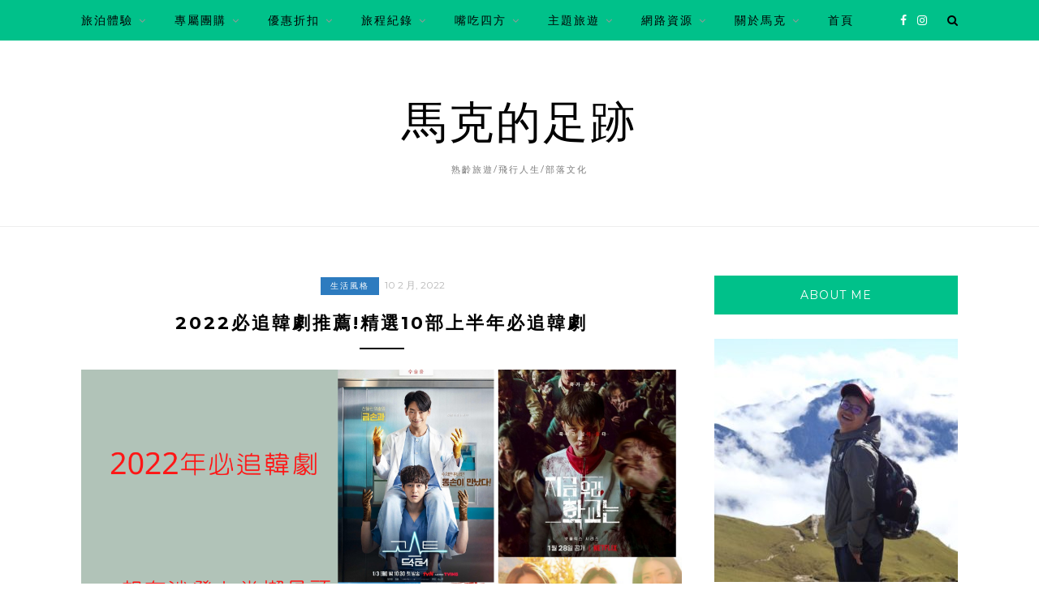

--- FILE ---
content_type: text/html; charset=UTF-8
request_url: https://marksfootprint.tw/2022%E5%BF%85%E8%BF%BD%E9%9F%93%E5%8A%87%E6%8E%A8%E8%96%A6%E7%B2%BE%E9%81%B810%E9%83%A8%E4%B8%8A%E5%8D%8A%E5%B9%B4%E5%BF%85%E8%BF%BD%E9%9F%93%E5%8A%87/
body_size: 64977
content:
<!DOCTYPE html>
<html lang="zh-TW" prefix="og: https://ogp.me/ns#">
<head>

	<meta charset="UTF-8">
	<meta http-equiv="X-UA-Compatible" content="IE=edge">
	<meta name="viewport" content="width=device-width, initial-scale=1">
	<link rel="profile" href="https://gmpg.org/xfn/11" />
	
<!-- Search Engine Optimization by Rank Math - https://rankmath.com/ -->
<title>2022必追韓劇推薦!精選10部上半年必追韓劇 - 馬克的足跡</title>
<meta name="description" content="馬克在過年期間看了好多部韓劇，真心覺得韓劇真的越來越厲害了！2022年一月、二月韓劇都在陸續上映，真的好期待啊，馬克也幫大家整理了十部今年必看韓劇，就跟著馬克一起看下去吧～"/>
<meta name="robots" content="follow, index, max-snippet:-1, max-video-preview:-1, max-image-preview:large"/>
<link rel="canonical" href="https://marksfootprint.tw/2022%e5%bf%85%e8%bf%bd%e9%9f%93%e5%8a%87%e6%8e%a8%e8%96%a6%e7%b2%be%e9%81%b810%e9%83%a8%e4%b8%8a%e5%8d%8a%e5%b9%b4%e5%bf%85%e8%bf%bd%e9%9f%93%e5%8a%87/" />
<meta property="og:locale" content="zh_TW" />
<meta property="og:type" content="article" />
<meta property="og:title" content="2022必追韓劇推薦!精選10部上半年必追韓劇 - 馬克的足跡" />
<meta property="og:description" content="馬克在過年期間看了好多部韓劇，真心覺得韓劇真的越來越厲害了！2022年一月、二月韓劇都在陸續上映，真的好期待啊，馬克也幫大家整理了十部今年必看韓劇，就跟著馬克一起看下去吧～" />
<meta property="og:url" content="https://marksfootprint.tw/2022%e5%bf%85%e8%bf%bd%e9%9f%93%e5%8a%87%e6%8e%a8%e8%96%a6%e7%b2%be%e9%81%b810%e9%83%a8%e4%b8%8a%e5%8d%8a%e5%b9%b4%e5%bf%85%e8%bf%bd%e9%9f%93%e5%8a%87/" />
<meta property="og:site_name" content="馬克的足跡" />
<meta property="article:publisher" content="https://www.facebook.com/marksfootprint" />
<meta property="article:tag" content="韓劇推薦" />
<meta property="article:section" content="生活風格" />
<meta property="og:updated_time" content="2022-03-24T21:28:02+08:00" />
<meta property="og:image" content="https://marksfootprint.tw/wp-content/uploads/2022/02/未命名-1200-×-676-像素-1.png" />
<meta property="og:image:secure_url" content="https://marksfootprint.tw/wp-content/uploads/2022/02/未命名-1200-×-676-像素-1.png" />
<meta property="og:image:width" content="1200" />
<meta property="og:image:height" content="676" />
<meta property="og:image:alt" content="2022韓劇推薦｜馬克的足跡marksfootprint" />
<meta property="og:image:type" content="image/png" />
<meta property="article:published_time" content="2022-02-10T12:15:52+08:00" />
<meta property="article:modified_time" content="2022-03-24T21:28:02+08:00" />
<meta name="twitter:card" content="summary_large_image" />
<meta name="twitter:title" content="2022必追韓劇推薦!精選10部上半年必追韓劇 - 馬克的足跡" />
<meta name="twitter:description" content="馬克在過年期間看了好多部韓劇，真心覺得韓劇真的越來越厲害了！2022年一月、二月韓劇都在陸續上映，真的好期待啊，馬克也幫大家整理了十部今年必看韓劇，就跟著馬克一起看下去吧～" />
<meta name="twitter:creator" content="@com" />
<meta name="twitter:image" content="https://marksfootprint.tw/wp-content/uploads/2022/02/未命名-1200-×-676-像素-1.png" />
<meta name="twitter:label1" content="Written by" />
<meta name="twitter:data1" content="馬克" />
<meta name="twitter:label2" content="Time to read" />
<meta name="twitter:data2" content="1 minute" />
<script type="application/ld+json" class="rank-math-schema">{"@context":"https://schema.org","@graph":[{"@type":["Person","Organization"],"@id":"https://marksfootprint.tw/#person","name":"\u9152\u7aa9\u99ac\u514b","sameAs":["https://www.facebook.com/marksfootprint"],"logo":{"@type":"ImageObject","@id":"https://marksfootprint.tw/#logo","url":"https://marksfootprint.tw/wp-content/uploads/2021/06/cropped-cropped-\u7db2\u7ad9\u5716\u793a-1.jpg","contentUrl":"https://marksfootprint.tw/wp-content/uploads/2021/06/cropped-cropped-\u7db2\u7ad9\u5716\u793a-1.jpg","caption":"\u99ac\u514b\u7684\u8db3\u8de1","inLanguage":"zh-TW","width":"2048","height":"2044"},"image":{"@type":"ImageObject","@id":"https://marksfootprint.tw/#logo","url":"https://marksfootprint.tw/wp-content/uploads/2021/06/cropped-cropped-\u7db2\u7ad9\u5716\u793a-1.jpg","contentUrl":"https://marksfootprint.tw/wp-content/uploads/2021/06/cropped-cropped-\u7db2\u7ad9\u5716\u793a-1.jpg","caption":"\u99ac\u514b\u7684\u8db3\u8de1","inLanguage":"zh-TW","width":"2048","height":"2044"}},{"@type":"WebSite","@id":"https://marksfootprint.tw/#website","url":"https://marksfootprint.tw","name":"\u99ac\u514b\u7684\u8db3\u8de1","publisher":{"@id":"https://marksfootprint.tw/#person"},"inLanguage":"zh-TW"},{"@type":"ImageObject","@id":"https://marksfootprint.tw/wp-content/uploads/2022/02/\u672a\u547d\u540d-1200-\u00d7-676-\u50cf\u7d20-1.png","url":"https://marksfootprint.tw/wp-content/uploads/2022/02/\u672a\u547d\u540d-1200-\u00d7-676-\u50cf\u7d20-1.png","width":"1200","height":"676","caption":"2022\u97d3\u5287\u63a8\u85a6\uff5c\u99ac\u514b\u7684\u8db3\u8de1marksfootprint","inLanguage":"zh-TW"},{"@type":"BreadcrumbList","@id":"https://marksfootprint.tw/2022%e5%bf%85%e8%bf%bd%e9%9f%93%e5%8a%87%e6%8e%a8%e8%96%a6%e7%b2%be%e9%81%b810%e9%83%a8%e4%b8%8a%e5%8d%8a%e5%b9%b4%e5%bf%85%e8%bf%bd%e9%9f%93%e5%8a%87/#breadcrumb","itemListElement":[{"@type":"ListItem","position":"1","item":{"@id":"https://marksfootprint.tw","name":"Home"}},{"@type":"ListItem","position":"2","item":{"@id":"https://marksfootprint.tw/category/style/","name":"\u751f\u6d3b\u98a8\u683c"}},{"@type":"ListItem","position":"3","item":{"@id":"https://marksfootprint.tw/2022%e5%bf%85%e8%bf%bd%e9%9f%93%e5%8a%87%e6%8e%a8%e8%96%a6%e7%b2%be%e9%81%b810%e9%83%a8%e4%b8%8a%e5%8d%8a%e5%b9%b4%e5%bf%85%e8%bf%bd%e9%9f%93%e5%8a%87/","name":"2022\u5fc5\u8ffd\u97d3\u5287\u63a8\u85a6!\u7cbe\u907810\u90e8\u4e0a\u534a\u5e74\u5fc5\u8ffd\u97d3\u5287"}}]},{"@type":"WebPage","@id":"https://marksfootprint.tw/2022%e5%bf%85%e8%bf%bd%e9%9f%93%e5%8a%87%e6%8e%a8%e8%96%a6%e7%b2%be%e9%81%b810%e9%83%a8%e4%b8%8a%e5%8d%8a%e5%b9%b4%e5%bf%85%e8%bf%bd%e9%9f%93%e5%8a%87/#webpage","url":"https://marksfootprint.tw/2022%e5%bf%85%e8%bf%bd%e9%9f%93%e5%8a%87%e6%8e%a8%e8%96%a6%e7%b2%be%e9%81%b810%e9%83%a8%e4%b8%8a%e5%8d%8a%e5%b9%b4%e5%bf%85%e8%bf%bd%e9%9f%93%e5%8a%87/","name":"2022\u5fc5\u8ffd\u97d3\u5287\u63a8\u85a6!\u7cbe\u907810\u90e8\u4e0a\u534a\u5e74\u5fc5\u8ffd\u97d3\u5287 - \u99ac\u514b\u7684\u8db3\u8de1","datePublished":"2022-02-10T12:15:52+08:00","dateModified":"2022-03-24T21:28:02+08:00","isPartOf":{"@id":"https://marksfootprint.tw/#website"},"primaryImageOfPage":{"@id":"https://marksfootprint.tw/wp-content/uploads/2022/02/\u672a\u547d\u540d-1200-\u00d7-676-\u50cf\u7d20-1.png"},"inLanguage":"zh-TW","breadcrumb":{"@id":"https://marksfootprint.tw/2022%e5%bf%85%e8%bf%bd%e9%9f%93%e5%8a%87%e6%8e%a8%e8%96%a6%e7%b2%be%e9%81%b810%e9%83%a8%e4%b8%8a%e5%8d%8a%e5%b9%b4%e5%bf%85%e8%bf%bd%e9%9f%93%e5%8a%87/#breadcrumb"}},{"@type":"Person","@id":"https://marksfootprint.tw/author/chen/","name":"\u99ac\u514b","url":"https://marksfootprint.tw/author/chen/","image":{"@type":"ImageObject","@id":"https://secure.gravatar.com/avatar/5b82b69d8b8c87ee58173577e10c718c87e1c5cf862caf85fb684582d8ead786?s=96&amp;d=mm&amp;r=g","url":"https://secure.gravatar.com/avatar/5b82b69d8b8c87ee58173577e10c718c87e1c5cf862caf85fb684582d8ead786?s=96&amp;d=mm&amp;r=g","caption":"\u99ac\u514b","inLanguage":"zh-TW"},"sameAs":["https://marksfootprint.tw","https://twitter.com/marksfootprint365@gmail.com"]},{"@type":"BlogPosting","headline":"2022\u5fc5\u8ffd\u97d3\u5287\u63a8\u85a6!\u7cbe\u907810\u90e8\u4e0a\u534a\u5e74\u5fc5\u8ffd\u97d3\u5287 - \u99ac\u514b\u7684\u8db3\u8de1","keywords":"\u97d3\u5287\u63a8\u85a6","datePublished":"2022-02-10T12:15:52+08:00","dateModified":"2022-03-24T21:28:02+08:00","articleSection":"\u751f\u6d3b\u98a8\u683c","author":{"@id":"https://marksfootprint.tw/author/chen/","name":"\u99ac\u514b"},"publisher":{"@id":"https://marksfootprint.tw/#person"},"description":"\u99ac\u514b\u5728\u904e\u5e74\u671f\u9593\u770b\u4e86\u597d\u591a\u90e8\u97d3\u5287\uff0c\u771f\u5fc3\u89ba\u5f97\u97d3\u5287\u771f\u7684\u8d8a\u4f86\u8d8a\u53b2\u5bb3\u4e86\uff012022\u5e74\u4e00\u6708\u3001\u4e8c\u6708\u97d3\u5287\u90fd\u5728\u9678\u7e8c\u4e0a\u6620\uff0c\u771f\u7684\u597d\u671f\u5f85\u554a\uff0c\u99ac\u514b\u4e5f\u5e6b\u5927\u5bb6\u6574\u7406\u4e86\u5341\u90e8\u4eca\u5e74\u5fc5\u770b\u97d3\u5287\uff0c\u5c31\u8ddf\u8457\u99ac\u514b\u4e00\u8d77\u770b\u4e0b\u53bb\u5427\uff5e","name":"2022\u5fc5\u8ffd\u97d3\u5287\u63a8\u85a6!\u7cbe\u907810\u90e8\u4e0a\u534a\u5e74\u5fc5\u8ffd\u97d3\u5287 - \u99ac\u514b\u7684\u8db3\u8de1","@id":"https://marksfootprint.tw/2022%e5%bf%85%e8%bf%bd%e9%9f%93%e5%8a%87%e6%8e%a8%e8%96%a6%e7%b2%be%e9%81%b810%e9%83%a8%e4%b8%8a%e5%8d%8a%e5%b9%b4%e5%bf%85%e8%bf%bd%e9%9f%93%e5%8a%87/#richSnippet","isPartOf":{"@id":"https://marksfootprint.tw/2022%e5%bf%85%e8%bf%bd%e9%9f%93%e5%8a%87%e6%8e%a8%e8%96%a6%e7%b2%be%e9%81%b810%e9%83%a8%e4%b8%8a%e5%8d%8a%e5%b9%b4%e5%bf%85%e8%bf%bd%e9%9f%93%e5%8a%87/#webpage"},"image":{"@id":"https://marksfootprint.tw/wp-content/uploads/2022/02/\u672a\u547d\u540d-1200-\u00d7-676-\u50cf\u7d20-1.png"},"inLanguage":"zh-TW","mainEntityOfPage":{"@id":"https://marksfootprint.tw/2022%e5%bf%85%e8%bf%bd%e9%9f%93%e5%8a%87%e6%8e%a8%e8%96%a6%e7%b2%be%e9%81%b810%e9%83%a8%e4%b8%8a%e5%8d%8a%e5%b9%b4%e5%bf%85%e8%bf%bd%e9%9f%93%e5%8a%87/#webpage"}}]}</script>
<!-- /Rank Math WordPress SEO plugin -->

<link rel='dns-prefetch' href='//fonts.googleapis.com' />
<link rel="alternate" title="oEmbed (JSON)" type="application/json+oembed" href="https://marksfootprint.tw/wp-json/oembed/1.0/embed?url=https%3A%2F%2Fmarksfootprint.tw%2F2022%25e5%25bf%2585%25e8%25bf%25bd%25e9%259f%2593%25e5%258a%2587%25e6%258e%25a8%25e8%2596%25a6%25e7%25b2%25be%25e9%2581%25b810%25e9%2583%25a8%25e4%25b8%258a%25e5%258d%258a%25e5%25b9%25b4%25e5%25bf%2585%25e8%25bf%25bd%25e9%259f%2593%25e5%258a%2587%2F" />
<link rel="alternate" title="oEmbed (XML)" type="text/xml+oembed" href="https://marksfootprint.tw/wp-json/oembed/1.0/embed?url=https%3A%2F%2Fmarksfootprint.tw%2F2022%25e5%25bf%2585%25e8%25bf%25bd%25e9%259f%2593%25e5%258a%2587%25e6%258e%25a8%25e8%2596%25a6%25e7%25b2%25be%25e9%2581%25b810%25e9%2583%25a8%25e4%25b8%258a%25e5%258d%258a%25e5%25b9%25b4%25e5%25bf%2585%25e8%25bf%25bd%25e9%259f%2593%25e5%258a%2587%2F&#038;format=xml" />
<style id='wp-img-auto-sizes-contain-inline-css' type='text/css'>
img:is([sizes=auto i],[sizes^="auto," i]){contain-intrinsic-size:3000px 1500px}
/*# sourceURL=wp-img-auto-sizes-contain-inline-css */
</style>

<style id='wp-emoji-styles-inline-css' type='text/css'>

	img.wp-smiley, img.emoji {
		display: inline !important;
		border: none !important;
		box-shadow: none !important;
		height: 1em !important;
		width: 1em !important;
		margin: 0 0.07em !important;
		vertical-align: -0.1em !important;
		background: none !important;
		padding: 0 !important;
	}
/*# sourceURL=wp-emoji-styles-inline-css */
</style>
<link rel='stylesheet' id='wp-block-library-css' href='https://marksfootprint.tw/wp-includes/css/dist/block-library/style.min.css?ver=6.9' type='text/css' media='all' />
<style id='wp-block-library-theme-inline-css' type='text/css'>
.wp-block-audio :where(figcaption){color:#555;font-size:13px;text-align:center}.is-dark-theme .wp-block-audio :where(figcaption){color:#ffffffa6}.wp-block-audio{margin:0 0 1em}.wp-block-code{border:1px solid #ccc;border-radius:4px;font-family:Menlo,Consolas,monaco,monospace;padding:.8em 1em}.wp-block-embed :where(figcaption){color:#555;font-size:13px;text-align:center}.is-dark-theme .wp-block-embed :where(figcaption){color:#ffffffa6}.wp-block-embed{margin:0 0 1em}.blocks-gallery-caption{color:#555;font-size:13px;text-align:center}.is-dark-theme .blocks-gallery-caption{color:#ffffffa6}:root :where(.wp-block-image figcaption){color:#555;font-size:13px;text-align:center}.is-dark-theme :root :where(.wp-block-image figcaption){color:#ffffffa6}.wp-block-image{margin:0 0 1em}.wp-block-pullquote{border-bottom:4px solid;border-top:4px solid;color:currentColor;margin-bottom:1.75em}.wp-block-pullquote :where(cite),.wp-block-pullquote :where(footer),.wp-block-pullquote__citation{color:currentColor;font-size:.8125em;font-style:normal;text-transform:uppercase}.wp-block-quote{border-left:.25em solid;margin:0 0 1.75em;padding-left:1em}.wp-block-quote cite,.wp-block-quote footer{color:currentColor;font-size:.8125em;font-style:normal;position:relative}.wp-block-quote:where(.has-text-align-right){border-left:none;border-right:.25em solid;padding-left:0;padding-right:1em}.wp-block-quote:where(.has-text-align-center){border:none;padding-left:0}.wp-block-quote.is-large,.wp-block-quote.is-style-large,.wp-block-quote:where(.is-style-plain){border:none}.wp-block-search .wp-block-search__label{font-weight:700}.wp-block-search__button{border:1px solid #ccc;padding:.375em .625em}:where(.wp-block-group.has-background){padding:1.25em 2.375em}.wp-block-separator.has-css-opacity{opacity:.4}.wp-block-separator{border:none;border-bottom:2px solid;margin-left:auto;margin-right:auto}.wp-block-separator.has-alpha-channel-opacity{opacity:1}.wp-block-separator:not(.is-style-wide):not(.is-style-dots){width:100px}.wp-block-separator.has-background:not(.is-style-dots){border-bottom:none;height:1px}.wp-block-separator.has-background:not(.is-style-wide):not(.is-style-dots){height:2px}.wp-block-table{margin:0 0 1em}.wp-block-table td,.wp-block-table th{word-break:normal}.wp-block-table :where(figcaption){color:#555;font-size:13px;text-align:center}.is-dark-theme .wp-block-table :where(figcaption){color:#ffffffa6}.wp-block-video :where(figcaption){color:#555;font-size:13px;text-align:center}.is-dark-theme .wp-block-video :where(figcaption){color:#ffffffa6}.wp-block-video{margin:0 0 1em}:root :where(.wp-block-template-part.has-background){margin-bottom:0;margin-top:0;padding:1.25em 2.375em}
/*# sourceURL=/wp-includes/css/dist/block-library/theme.min.css */
</style>
<style id='classic-theme-styles-inline-css' type='text/css'>
/*! This file is auto-generated */
.wp-block-button__link{color:#fff;background-color:#32373c;border-radius:9999px;box-shadow:none;text-decoration:none;padding:calc(.667em + 2px) calc(1.333em + 2px);font-size:1.125em}.wp-block-file__button{background:#32373c;color:#fff;text-decoration:none}
/*# sourceURL=/wp-includes/css/classic-themes.min.css */
</style>
<style id='create-block-achang-dr-seo-dlc-style-inline-css' type='text/css'>
.flex-grow{flex-grow:1}.achang-dr-seo-dlc-lazybag{padding:.4em}.achang-dr-seo-dlc-lazybag ul:not(.list-no-pic){list-style:none;padding-left:0}.achang-dr-seo-dlc-lazybag ul:not(.list-no-pic) li{list-style:none}.achang-dr-seo-dlc-lazybag figure{margin:0!important;overflow:hidden}.achang-dr-seo-dlc-lazybag .lazybag-img span{background-position:50%;background-size:cover;display:block;padding-top:75%}.achang-dr-seo-dlc-lazybag a,.achang-dr-seo-dlc-lazybag a:visited{color:inherit;text-decoration:none}.achang-dr-seo-dlc-lazybag a:hover{filter:brightness(1.02)}.achang-dr-seo-dlc-lazybag .lazy-title{font-size:1.2em;font-weight:700;margin:.2em 0 .6em}.achang-dr-seo-dlc-lazybag p{text-align:justify}.achang-dr-seo-dlc-lazybag .lazybag-content{margin-top:1em}.achang-dr-seo-dlc-lazybag .list-content li,.achang-dr-seo-dlc-lazybag .list-no-content li{align-items:center;display:flex}.achang-dr-seo-dlc-lazybag .list-content li:not(:last-of-type),.achang-dr-seo-dlc-lazybag .list-no-content li:not(:last-of-type){margin:0 0 16px}.achang-dr-seo-dlc-lazybag .list-content li .lazybag-img,.achang-dr-seo-dlc-lazybag .list-no-content li .lazybag-img{border:1px solid #e8e8e8;border-radius:4px;flex-shrink:0;margin:0 32px 0 0!important;max-width:210px!important;width:100%}.achang-dr-seo-dlc-lazybag .list-content li .lazy-title,.achang-dr-seo-dlc-lazybag .list-no-content li .lazy-title{flex-grow:1}.achang-dr-seo-dlc-lazybag .list-content li .lazybag-content:after,.achang-dr-seo-dlc-lazybag .list-no-content li .lazybag-content:after{border-bottom:1px solid #dbdbdb;content:"";display:block;margin:10px 0;width:18%}.achang-dr-seo-dlc-lazybag .list-block{list-style:none}.achang-dr-seo-dlc-lazybag .list-block li{border-radius:24px;box-shadow:0 0 6px 0 hsla(0,0%,45%,.25);padding:20px 26px}.achang-dr-seo-dlc-lazybag .list-block li:not(:last-of-type){margin:0 0 30px}.achang-dr-seo-dlc-lazybag .list-block .lazy-title{font-size:1.2em;margin-bottom:.6em}.achang-dr-seo-dlc-lazybag .list-block .lazybag-readmore{text-align:center}.achang-dr-seo-dlc-lazybag .list-slide{list-style:none}.achang-dr-seo-dlc-lazybag .list-slide li{border:1px solid #dbdbdb;border-radius:10px;position:relative}.achang-dr-seo-dlc-lazybag .list-slide li:not(:last-of-type){margin:0 0 30px}.achang-dr-seo-dlc-lazybag .list-slide li .lazy-title{background:rgba(0,0,0,.6);bottom:0;color:#fff;left:0;margin-bottom:0;padding:14px 16px;position:absolute;right:0;text-align:center}.achang-dr-seo-dlc-lazybag .list-grid,.achang-dr-seo-dlc-lazybag .list-grid-full{display:grid;gap:2.4em 1.8em;grid-template-columns:repeat(3,minmax(0,1fr));list-style:none}.achang-dr-seo-dlc-lazybag .list-grid .lazybag-readmore,.achang-dr-seo-dlc-lazybag .list-grid-full .lazybag-readmore{text-align:center}.achang-dr-seo-dlc-lazybag .list-grid-full{gap:1.4em 1em}.achang-dr-seo-dlc-lazybag .list-grid-full li{border-radius:10px;box-shadow:0 0 6.5px 0 hsla(0,0%,70%,.4);display:flex;flex-direction:column;padding:24px 14px}.achang-dr-seo-dlc-lazybag .list-magazine{list-style:none}.achang-dr-seo-dlc-lazybag .list-magazine li{margin-bottom:2.2em!important;position:relative}.achang-dr-seo-dlc-lazybag .list-magazine .lazybag-img{width:100%}.achang-dr-seo-dlc-lazybag .list-magazine .lazybag-img a{display:inline-block;width:57%}.achang-dr-seo-dlc-lazybag .list-magazine li .block{background-color:#fff;border-radius:10px;box-shadow:0 4px 4px 0 hsla(0,0%,70%,.25);padding:2em;position:absolute;top:50%;transform:translateY(-50%);width:54%}.achang-dr-seo-dlc-lazybag .list-magazine li:nth-of-type(2n) .lazybag-img{text-align:right}.achang-dr-seo-dlc-lazybag .list-magazine li:nth-of-type(odd) .block{right:0}.achang-dr-seo-dlc-lazybag .list-magazine li:nth-of-type(2n) .block{left:0}@media screen and (min-width:768px){.achang-dr-seo-dlc-lazybag .list-magazine .lazy-title-sm{display:none}}@media screen and (max-width:767px){.achang-dr-seo-dlc-lazybag figure{max-height:75vw}.achang-dr-seo-dlc-lazybag figure img{aspect-ratio:auto;height:auto}.achang-dr-seo-dlc-lazybag .list-grid,.achang-dr-seo-dlc-lazybag .list-grid-full{grid-template-columns:repeat(1,minmax(0,1fr))}.achang-dr-seo-dlc-lazybag .list-grid .lazy-title,.achang-dr-seo-dlc-lazybag .list-grid-full .lazy-title{text-align:center}.achang-dr-seo-dlc-lazybag .list-content li,.achang-dr-seo-dlc-lazybag .list-no-content li{display:block}.achang-dr-seo-dlc-lazybag .list-content li .lazybag-img,.achang-dr-seo-dlc-lazybag .list-no-content li .lazybag-img{margin:0!important;max-width:none!important}.achang-dr-seo-dlc-lazybag .list-magazine .lazy-title{display:none}.achang-dr-seo-dlc-lazybag .list-magazine .lazybag-img a{width:100%}.achang-dr-seo-dlc-lazybag .list-magazine li{background-color:#fff;border-radius:10px;box-shadow:0 4px 4px 0 hsla(0,0%,70%,.25);padding:2em 1em}.achang-dr-seo-dlc-lazybag .list-magazine li .block{background:none;box-shadow:none;padding:0;position:relative;transform:none;width:auto}.achang-dr-seo-dlc-lazybag .list-magazine .lazybag-content p{color:#9e9e9e}.achang-dr-seo-dlc-lazybag .list-magazine .lazybag-readmore{text-align:center}}

/*# sourceURL=https://marksfootprint.tw/wp-content/plugins/achang-dr-seo-dlc/blocks/build/lazybag/style-index.css */
</style>
<style id='achang-pencil-box-style-box-style-inline-css' type='text/css'>
.apb-highlighter-highlight{background:linear-gradient(to top,var(--apb-highlighter-color,#fff59d) 60%,transparent 60%);padding:2px 4px}.apb-highlighter-highlight,.apb-highlighter-line{border-radius:2px;-webkit-box-decoration-break:clone;box-decoration-break:clone;display:inline}.apb-highlighter-line{background:linear-gradient(transparent 40%,hsla(0,0%,100%,0) 40%,var(--apb-highlighter-color,#ccff90) 50%,transparent 70%);padding:3px 6px}.apb-underline{background:transparent;-webkit-box-decoration-break:clone;box-decoration-break:clone;display:inline;padding-bottom:2px;text-decoration:none}.apb-underline-normal{border-bottom:2px solid var(--apb-underline-color,red);padding-bottom:3px}.apb-underline-wavy{text-decoration-color:var(--apb-underline-color,red);text-decoration-line:underline;-webkit-text-decoration-skip-ink:none;text-decoration-skip-ink:none;text-decoration-style:wavy;text-decoration-thickness:2px;text-underline-offset:3px}.apb-underline-dashed{border-bottom:2px dashed var(--apb-underline-color,red);padding-bottom:3px}.apb-underline-crayon{background:linear-gradient(transparent 40%,hsla(0,0%,100%,0) 40%,var(--apb-underline-color,red) 90%,transparent 95%);border-radius:3px;padding:3px 6px;position:relative}.apb-font-size{display:inline}.apb-style-box{margin:1em 0;position:relative}.apb-style-box .apb-box-title{align-items:center;color:var(--apb-title-color,inherit);display:flex;font-size:var(--apb-title-font-size,1.2em);font-weight:700}.apb-style-box .apb-box-title .apb-title-icon{font-size:1em;margin-right:10px}.apb-style-box .apb-box-title .apb-title-text{flex-grow:1}.apb-style-box .apb-box-content>:first-child{margin-top:0}.apb-style-box .apb-box-content>:last-child{margin-bottom:0}.apb-layout-info{border-color:var(--apb-box-color,#ddd);border-radius:4px;border-style:var(--apb-border-line-style,solid);border-width:var(--apb-border-width,2px)}.apb-layout-info .apb-box-title{background-color:var(--apb-box-color,#ddd);color:var(--apb-title-color,#333);padding:10px 15px}.apb-layout-info .apb-box-content{background-color:#fff;padding:15px}.apb-layout-alert{border:1px solid transparent;border-radius:.375rem;padding:1rem}.apb-layout-alert .apb-box-content,.apb-layout-alert .apb-box-title{background:transparent;padding:0}.apb-layout-alert .apb-box-title{margin-bottom:.5rem}.apb-layout-alert.apb-alert-type-custom{background-color:var(--apb-box-color,#cfe2ff);border-color:var(--apb-border-color,#9ec5fe);border-style:var(--apb-border-line-style,solid);border-width:var(--apb-border-width,1px);color:var(--apb-title-color,#333)}.apb-layout-alert.apb-alert-type-custom .apb-box-title{color:var(--apb-title-color,#333)}.apb-layout-alert.apb-alert-type-info{background-color:#cfe2ff;border-color:#9ec5fe;color:#0a58ca}.apb-layout-alert.apb-alert-type-info .apb-box-title{color:var(--apb-title-color,#0a58ca)}.apb-layout-alert.apb-alert-type-success{background-color:#d1e7dd;border-color:#a3cfbb;color:#146c43}.apb-layout-alert.apb-alert-type-success .apb-box-title{color:var(--apb-title-color,#146c43)}.apb-layout-alert.apb-alert-type-warning{background-color:#fff3cd;border-color:#ffecb5;color:#664d03}.apb-layout-alert.apb-alert-type-warning .apb-box-title{color:var(--apb-title-color,#664d03)}.apb-layout-alert.apb-alert-type-danger{background-color:#f8d7da;border-color:#f1aeb5;color:#842029}.apb-layout-alert.apb-alert-type-danger .apb-box-title{color:var(--apb-title-color,#842029)}.apb-layout-morandi-alert{background-color:var(--apb-box-color,#f7f4eb);border:1px solid var(--apb-box-color,#f7f4eb);border-left:var(--apb-border-width,4px) solid var(--apb-border-color,#d9d2c6);border-radius:.375rem;box-shadow:0 1px 2px 0 rgba(0,0,0,.05);padding:1rem}.apb-layout-morandi-alert .apb-box-title{background:transparent;color:var(--apb-title-color,#2d3748);font-size:var(--apb-title-font-size,1em);font-weight:700;margin-bottom:.25rem;padding:0}.apb-layout-morandi-alert .apb-box-content{background:transparent;color:#4a5568;padding:0}.apb-layout-centered-title{background-color:#fff;border-color:var(--apb-box-color,#ddd);border-radius:4px;border-style:var(--apb-border-line-style,solid);border-width:var(--apb-border-width,2px);margin-top:1.5em;padding:25px 15px 15px;position:relative}.apb-layout-centered-title .apb-box-title{background:var(--apb-title-bg-color,#fff);color:var(--apb-title-color,var(--apb-box-color,#333));left:20px;padding:0 10px;position:absolute;top:-.8em}.apb-layout-centered-title .apb-box-content{background:transparent;padding:0}.wp-block-achang-pencil-box-code-box{border-radius:8px;box-shadow:0 2px 8px rgba(0,0,0,.1);font-family:Consolas,Monaco,Courier New,monospace;margin:1.5em 0;overflow:hidden;position:relative}.wp-block-achang-pencil-box-code-box .apb-code-box-header{align-items:center;border-bottom:1px solid;display:flex;font-size:13px;font-weight:500;justify-content:space-between;padding:12px 16px;position:relative}.wp-block-achang-pencil-box-code-box .apb-code-box-header .apb-code-language{font-family:-apple-system,BlinkMacSystemFont,Segoe UI,Roboto,sans-serif}.wp-block-achang-pencil-box-code-box .apb-code-content-wrapper{background:transparent;display:flex;max-height:500px;overflow:hidden;position:relative}.wp-block-achang-pencil-box-code-box .apb-line-numbers{border-right:1px solid;flex-shrink:0;font-size:14px;line-height:1.5;min-width:50px;overflow-y:auto;padding:16px 8px;text-align:right;-webkit-user-select:none;-moz-user-select:none;user-select:none;-ms-overflow-style:none;position:relative;scrollbar-width:none;z-index:1}.wp-block-achang-pencil-box-code-box .apb-line-numbers::-webkit-scrollbar{display:none}.wp-block-achang-pencil-box-code-box .apb-line-numbers .apb-line-number{display:block;line-height:1.5;white-space:nowrap}.wp-block-achang-pencil-box-code-box .apb-code-box-content{background:transparent;flex:1;font-size:14px;line-height:1.5;margin:0;min-width:0;overflow:auto;padding:16px;position:relative;white-space:pre!important;z-index:0}.wp-block-achang-pencil-box-code-box .apb-code-box-content code{background:transparent;border:none;display:block;font-family:inherit;font-size:inherit;line-height:inherit;margin:0;overflow-wrap:normal!important;padding:0;white-space:pre!important;word-break:normal!important}.wp-block-achang-pencil-box-code-box .apb-code-box-content code .token{display:inline}.wp-block-achang-pencil-box-code-box .apb-copy-button{background:transparent;border:1px solid;border-radius:4px;cursor:pointer;font-family:-apple-system,BlinkMacSystemFont,Segoe UI,Roboto,sans-serif;font-size:12px;padding:6px 12px;transition:all .2s ease}.wp-block-achang-pencil-box-code-box .apb-copy-button:hover{opacity:.8}.wp-block-achang-pencil-box-code-box .apb-copy-button:active{transform:scale(.95)}.wp-block-achang-pencil-box-code-box .apb-copy-button.apb-copy-success{animation:copySuccess .6s ease;background-color:#d4edda!important;border-color:#28a745!important;color:#155724!important}.wp-block-achang-pencil-box-code-box .apb-copy-button.apb-copy-error{animation:copyError .6s ease;background-color:#f8d7da!important;border-color:#dc3545!important;color:#721c24!important}.wp-block-achang-pencil-box-code-box .apb-copy-button-standalone{position:absolute;right:12px;top:12px;z-index:1}.apb-code-style-style-1{background:#f8f9fa;border:1px solid #e9ecef}.apb-code-style-style-1 .apb-code-box-header{background:#fff;border-bottom-color:#dee2e6;color:#495057}.apb-code-style-style-1 .apb-line-numbers{background:#f1f3f4;border-right-color:#dee2e6;color:#6c757d}.apb-code-style-style-1 .apb-code-box-content{background:#fff;color:#212529;text-shadow:none}.apb-code-style-style-1 .apb-code-box-content code[class*=language-]{text-shadow:none}.apb-code-style-style-1 .apb-copy-button{background:hsla(0,0%,100%,.8);border-color:#6c757d;color:#495057}.apb-code-style-style-1 .apb-copy-button:hover{background:#f8f9fa;border-color:#495057}.apb-code-style-style-1 .apb-copy-button.apb-copy-success{background:#d4edda;border-color:#28a745;color:#155724}.apb-code-style-style-1 .apb-copy-button.apb-copy-error{background:#f8d7da;border-color:#dc3545;color:#721c24}.apb-code-style-style-1 code .token.cdata,.apb-code-style-style-1 code .token.comment,.apb-code-style-style-1 code .token.doctype,.apb-code-style-style-1 code .token.prolog{color:#5a6b73}.apb-code-style-style-1 code .token.punctuation{color:#666}.apb-code-style-style-1 code .token.boolean,.apb-code-style-style-1 code .token.constant,.apb-code-style-style-1 code .token.deleted,.apb-code-style-style-1 code .token.number,.apb-code-style-style-1 code .token.property,.apb-code-style-style-1 code .token.symbol,.apb-code-style-style-1 code .token.tag{color:#d73a49}.apb-code-style-style-1 code .token.attr-name,.apb-code-style-style-1 code .token.builtin,.apb-code-style-style-1 code .token.char,.apb-code-style-style-1 code .token.inserted,.apb-code-style-style-1 code .token.selector,.apb-code-style-style-1 code .token.string{color:#22863a}.apb-code-style-style-1 code .token.entity,.apb-code-style-style-1 code .token.operator,.apb-code-style-style-1 code .token.url{color:#6f42c1}.apb-code-style-style-1 code .token.atrule,.apb-code-style-style-1 code .token.attr-value,.apb-code-style-style-1 code .token.keyword{color:#005cc5}.apb-code-style-style-1 code .token.class-name,.apb-code-style-style-1 code .token.function{color:#6f42c1}.apb-code-style-style-1 code .token.important,.apb-code-style-style-1 code .token.regex,.apb-code-style-style-1 code .token.variable{color:#e36209}.apb-code-style-style-2{background:#1e1e1e;border:1px solid #333}.apb-code-style-style-2 .apb-code-box-header{background:#2d2d30;border-bottom-color:#3e3e42;color:#ccc}.apb-code-style-style-2 .apb-line-numbers{background:#252526;border-right-color:#3e3e42;color:#858585}.apb-code-style-style-2 .apb-code-box-content{background:#1e1e1e;color:#f0f0f0}.apb-code-style-style-2 .apb-copy-button{background:rgba(45,45,48,.8);border-color:#6c6c6c;color:#ccc}.apb-code-style-style-2 .apb-copy-button:hover{background:#3e3e42;border-color:#ccc}.apb-code-style-style-2 .apb-copy-button.apb-copy-success{background:#0e5132;border-color:#28a745;color:#d4edda}.apb-code-style-style-2 .apb-copy-button.apb-copy-error{background:#58151c;border-color:#dc3545;color:#f8d7da}.apb-code-style-style-2 code .token.cdata,.apb-code-style-style-2 code .token.comment,.apb-code-style-style-2 code .token.doctype,.apb-code-style-style-2 code .token.prolog{color:#6a9955}.apb-code-style-style-2 code .token.punctuation{color:#d4d4d4}.apb-code-style-style-2 code .token.boolean,.apb-code-style-style-2 code .token.constant,.apb-code-style-style-2 code .token.deleted,.apb-code-style-style-2 code .token.number,.apb-code-style-style-2 code .token.property,.apb-code-style-style-2 code .token.symbol,.apb-code-style-style-2 code .token.tag{color:#b5cea8}.apb-code-style-style-2 code .token.attr-name,.apb-code-style-style-2 code .token.builtin,.apb-code-style-style-2 code .token.char,.apb-code-style-style-2 code .token.inserted,.apb-code-style-style-2 code .token.selector,.apb-code-style-style-2 code .token.string{color:#ce9178}.apb-code-style-style-2 code .token.entity,.apb-code-style-style-2 code .token.operator,.apb-code-style-style-2 code .token.url{color:#d4d4d4}.apb-code-style-style-2 code .token.atrule,.apb-code-style-style-2 code .token.attr-value,.apb-code-style-style-2 code .token.keyword{color:#569cd6}.apb-code-style-style-2 code .token.class-name,.apb-code-style-style-2 code .token.function{color:#dcdcaa}.apb-code-style-style-2 code .token.important,.apb-code-style-style-2 code .token.regex,.apb-code-style-style-2 code .token.variable{color:#ff8c00}@keyframes copySuccess{0%{transform:scale(1)}50%{background-color:#28a745;color:#fff;transform:scale(1.1)}to{transform:scale(1)}}@keyframes copyError{0%{transform:translateX(0)}25%{transform:translateX(-5px)}75%{transform:translateX(5px)}to{transform:translateX(0)}}@media(max-width:768px){.wp-block-achang-pencil-box-code-box .apb-code-box-header{font-size:12px;padding:10px 12px}.wp-block-achang-pencil-box-code-box .apb-line-numbers{font-size:11px;min-width:35px;padding:12px 6px}.wp-block-achang-pencil-box-code-box .apb-code-box-content{font-size:13px;padding:12px}.wp-block-achang-pencil-box-code-box .apb-copy-button{font-size:11px;padding:4px 8px}}@media print{.wp-block-achang-pencil-box-code-box{border:1px solid #000;box-shadow:none}.wp-block-achang-pencil-box-code-box .apb-copy-button{display:none}.wp-block-achang-pencil-box-code-box .apb-code-content-wrapper{max-height:none;overflow:visible}}

/*# sourceURL=https://marksfootprint.tw/wp-content/plugins/achang-pencil-box/gutenberg/build/style-index.css */
</style>
<link rel='stylesheet' id='convertkit-broadcasts-css' href='https://marksfootprint.tw/wp-content/plugins/convertkit/resources/frontend/css/broadcasts.css?ver=3.1.4' type='text/css' media='all' />
<link rel='stylesheet' id='convertkit-button-css' href='https://marksfootprint.tw/wp-content/plugins/convertkit/resources/frontend/css/button.css?ver=3.1.4' type='text/css' media='all' />
<link rel='stylesheet' id='convertkit-form-css' href='https://marksfootprint.tw/wp-content/plugins/convertkit/resources/frontend/css/form.css?ver=3.1.4' type='text/css' media='all' />
<link rel='stylesheet' id='convertkit-form-builder-field-css' href='https://marksfootprint.tw/wp-content/plugins/convertkit/resources/frontend/css/form-builder.css?ver=3.1.4' type='text/css' media='all' />
<link rel='stylesheet' id='convertkit-form-builder-css' href='https://marksfootprint.tw/wp-content/plugins/convertkit/resources/frontend/css/form-builder.css?ver=3.1.4' type='text/css' media='all' />
<style id='global-styles-inline-css' type='text/css'>
:root{--wp--preset--aspect-ratio--square: 1;--wp--preset--aspect-ratio--4-3: 4/3;--wp--preset--aspect-ratio--3-4: 3/4;--wp--preset--aspect-ratio--3-2: 3/2;--wp--preset--aspect-ratio--2-3: 2/3;--wp--preset--aspect-ratio--16-9: 16/9;--wp--preset--aspect-ratio--9-16: 9/16;--wp--preset--color--black: #000000;--wp--preset--color--cyan-bluish-gray: #abb8c3;--wp--preset--color--white: #ffffff;--wp--preset--color--pale-pink: #f78da7;--wp--preset--color--vivid-red: #cf2e2e;--wp--preset--color--luminous-vivid-orange: #ff6900;--wp--preset--color--luminous-vivid-amber: #fcb900;--wp--preset--color--light-green-cyan: #7bdcb5;--wp--preset--color--vivid-green-cyan: #00d084;--wp--preset--color--pale-cyan-blue: #8ed1fc;--wp--preset--color--vivid-cyan-blue: #0693e3;--wp--preset--color--vivid-purple: #9b51e0;--wp--preset--gradient--vivid-cyan-blue-to-vivid-purple: linear-gradient(135deg,rgb(6,147,227) 0%,rgb(155,81,224) 100%);--wp--preset--gradient--light-green-cyan-to-vivid-green-cyan: linear-gradient(135deg,rgb(122,220,180) 0%,rgb(0,208,130) 100%);--wp--preset--gradient--luminous-vivid-amber-to-luminous-vivid-orange: linear-gradient(135deg,rgb(252,185,0) 0%,rgb(255,105,0) 100%);--wp--preset--gradient--luminous-vivid-orange-to-vivid-red: linear-gradient(135deg,rgb(255,105,0) 0%,rgb(207,46,46) 100%);--wp--preset--gradient--very-light-gray-to-cyan-bluish-gray: linear-gradient(135deg,rgb(238,238,238) 0%,rgb(169,184,195) 100%);--wp--preset--gradient--cool-to-warm-spectrum: linear-gradient(135deg,rgb(74,234,220) 0%,rgb(151,120,209) 20%,rgb(207,42,186) 40%,rgb(238,44,130) 60%,rgb(251,105,98) 80%,rgb(254,248,76) 100%);--wp--preset--gradient--blush-light-purple: linear-gradient(135deg,rgb(255,206,236) 0%,rgb(152,150,240) 100%);--wp--preset--gradient--blush-bordeaux: linear-gradient(135deg,rgb(254,205,165) 0%,rgb(254,45,45) 50%,rgb(107,0,62) 100%);--wp--preset--gradient--luminous-dusk: linear-gradient(135deg,rgb(255,203,112) 0%,rgb(199,81,192) 50%,rgb(65,88,208) 100%);--wp--preset--gradient--pale-ocean: linear-gradient(135deg,rgb(255,245,203) 0%,rgb(182,227,212) 50%,rgb(51,167,181) 100%);--wp--preset--gradient--electric-grass: linear-gradient(135deg,rgb(202,248,128) 0%,rgb(113,206,126) 100%);--wp--preset--gradient--midnight: linear-gradient(135deg,rgb(2,3,129) 0%,rgb(40,116,252) 100%);--wp--preset--font-size--small: 13px;--wp--preset--font-size--medium: 20px;--wp--preset--font-size--large: 36px;--wp--preset--font-size--x-large: 42px;--wp--preset--spacing--20: 0.44rem;--wp--preset--spacing--30: 0.67rem;--wp--preset--spacing--40: 1rem;--wp--preset--spacing--50: 1.5rem;--wp--preset--spacing--60: 2.25rem;--wp--preset--spacing--70: 3.38rem;--wp--preset--spacing--80: 5.06rem;--wp--preset--shadow--natural: 6px 6px 9px rgba(0, 0, 0, 0.2);--wp--preset--shadow--deep: 12px 12px 50px rgba(0, 0, 0, 0.4);--wp--preset--shadow--sharp: 6px 6px 0px rgba(0, 0, 0, 0.2);--wp--preset--shadow--outlined: 6px 6px 0px -3px rgb(255, 255, 255), 6px 6px rgb(0, 0, 0);--wp--preset--shadow--crisp: 6px 6px 0px rgb(0, 0, 0);}:where(.is-layout-flex){gap: 0.5em;}:where(.is-layout-grid){gap: 0.5em;}body .is-layout-flex{display: flex;}.is-layout-flex{flex-wrap: wrap;align-items: center;}.is-layout-flex > :is(*, div){margin: 0;}body .is-layout-grid{display: grid;}.is-layout-grid > :is(*, div){margin: 0;}:where(.wp-block-columns.is-layout-flex){gap: 2em;}:where(.wp-block-columns.is-layout-grid){gap: 2em;}:where(.wp-block-post-template.is-layout-flex){gap: 1.25em;}:where(.wp-block-post-template.is-layout-grid){gap: 1.25em;}.has-black-color{color: var(--wp--preset--color--black) !important;}.has-cyan-bluish-gray-color{color: var(--wp--preset--color--cyan-bluish-gray) !important;}.has-white-color{color: var(--wp--preset--color--white) !important;}.has-pale-pink-color{color: var(--wp--preset--color--pale-pink) !important;}.has-vivid-red-color{color: var(--wp--preset--color--vivid-red) !important;}.has-luminous-vivid-orange-color{color: var(--wp--preset--color--luminous-vivid-orange) !important;}.has-luminous-vivid-amber-color{color: var(--wp--preset--color--luminous-vivid-amber) !important;}.has-light-green-cyan-color{color: var(--wp--preset--color--light-green-cyan) !important;}.has-vivid-green-cyan-color{color: var(--wp--preset--color--vivid-green-cyan) !important;}.has-pale-cyan-blue-color{color: var(--wp--preset--color--pale-cyan-blue) !important;}.has-vivid-cyan-blue-color{color: var(--wp--preset--color--vivid-cyan-blue) !important;}.has-vivid-purple-color{color: var(--wp--preset--color--vivid-purple) !important;}.has-black-background-color{background-color: var(--wp--preset--color--black) !important;}.has-cyan-bluish-gray-background-color{background-color: var(--wp--preset--color--cyan-bluish-gray) !important;}.has-white-background-color{background-color: var(--wp--preset--color--white) !important;}.has-pale-pink-background-color{background-color: var(--wp--preset--color--pale-pink) !important;}.has-vivid-red-background-color{background-color: var(--wp--preset--color--vivid-red) !important;}.has-luminous-vivid-orange-background-color{background-color: var(--wp--preset--color--luminous-vivid-orange) !important;}.has-luminous-vivid-amber-background-color{background-color: var(--wp--preset--color--luminous-vivid-amber) !important;}.has-light-green-cyan-background-color{background-color: var(--wp--preset--color--light-green-cyan) !important;}.has-vivid-green-cyan-background-color{background-color: var(--wp--preset--color--vivid-green-cyan) !important;}.has-pale-cyan-blue-background-color{background-color: var(--wp--preset--color--pale-cyan-blue) !important;}.has-vivid-cyan-blue-background-color{background-color: var(--wp--preset--color--vivid-cyan-blue) !important;}.has-vivid-purple-background-color{background-color: var(--wp--preset--color--vivid-purple) !important;}.has-black-border-color{border-color: var(--wp--preset--color--black) !important;}.has-cyan-bluish-gray-border-color{border-color: var(--wp--preset--color--cyan-bluish-gray) !important;}.has-white-border-color{border-color: var(--wp--preset--color--white) !important;}.has-pale-pink-border-color{border-color: var(--wp--preset--color--pale-pink) !important;}.has-vivid-red-border-color{border-color: var(--wp--preset--color--vivid-red) !important;}.has-luminous-vivid-orange-border-color{border-color: var(--wp--preset--color--luminous-vivid-orange) !important;}.has-luminous-vivid-amber-border-color{border-color: var(--wp--preset--color--luminous-vivid-amber) !important;}.has-light-green-cyan-border-color{border-color: var(--wp--preset--color--light-green-cyan) !important;}.has-vivid-green-cyan-border-color{border-color: var(--wp--preset--color--vivid-green-cyan) !important;}.has-pale-cyan-blue-border-color{border-color: var(--wp--preset--color--pale-cyan-blue) !important;}.has-vivid-cyan-blue-border-color{border-color: var(--wp--preset--color--vivid-cyan-blue) !important;}.has-vivid-purple-border-color{border-color: var(--wp--preset--color--vivid-purple) !important;}.has-vivid-cyan-blue-to-vivid-purple-gradient-background{background: var(--wp--preset--gradient--vivid-cyan-blue-to-vivid-purple) !important;}.has-light-green-cyan-to-vivid-green-cyan-gradient-background{background: var(--wp--preset--gradient--light-green-cyan-to-vivid-green-cyan) !important;}.has-luminous-vivid-amber-to-luminous-vivid-orange-gradient-background{background: var(--wp--preset--gradient--luminous-vivid-amber-to-luminous-vivid-orange) !important;}.has-luminous-vivid-orange-to-vivid-red-gradient-background{background: var(--wp--preset--gradient--luminous-vivid-orange-to-vivid-red) !important;}.has-very-light-gray-to-cyan-bluish-gray-gradient-background{background: var(--wp--preset--gradient--very-light-gray-to-cyan-bluish-gray) !important;}.has-cool-to-warm-spectrum-gradient-background{background: var(--wp--preset--gradient--cool-to-warm-spectrum) !important;}.has-blush-light-purple-gradient-background{background: var(--wp--preset--gradient--blush-light-purple) !important;}.has-blush-bordeaux-gradient-background{background: var(--wp--preset--gradient--blush-bordeaux) !important;}.has-luminous-dusk-gradient-background{background: var(--wp--preset--gradient--luminous-dusk) !important;}.has-pale-ocean-gradient-background{background: var(--wp--preset--gradient--pale-ocean) !important;}.has-electric-grass-gradient-background{background: var(--wp--preset--gradient--electric-grass) !important;}.has-midnight-gradient-background{background: var(--wp--preset--gradient--midnight) !important;}.has-small-font-size{font-size: var(--wp--preset--font-size--small) !important;}.has-medium-font-size{font-size: var(--wp--preset--font-size--medium) !important;}.has-large-font-size{font-size: var(--wp--preset--font-size--large) !important;}.has-x-large-font-size{font-size: var(--wp--preset--font-size--x-large) !important;}
:where(.wp-block-post-template.is-layout-flex){gap: 1.25em;}:where(.wp-block-post-template.is-layout-grid){gap: 1.25em;}
:where(.wp-block-term-template.is-layout-flex){gap: 1.25em;}:where(.wp-block-term-template.is-layout-grid){gap: 1.25em;}
:where(.wp-block-columns.is-layout-flex){gap: 2em;}:where(.wp-block-columns.is-layout-grid){gap: 2em;}
:root :where(.wp-block-pullquote){font-size: 1.5em;line-height: 1.6;}
/*# sourceURL=global-styles-inline-css */
</style>
<link rel='stylesheet' id='achang-pencil-box-css' href='https://marksfootprint.tw/wp-content/plugins/achang-pencil-box/public/css/achang-pencil-box-public.css?ver=1.9.3.1762422029.1.4.1.2' type='text/css' media='all' />
<link rel='stylesheet' id='achang-addqa-css' href='https://marksfootprint.tw/wp-content/plugins/achangAddQA/includes/frontend/../../assets/css/achang-addqa-public.css?ver=3.0.1.3' type='text/css' media='all' />
<style id='achang-addqa-inline-css' type='text/css'>

            .achang-addqa-title {
                font-size: 24px;
                color: #303030;
                line-height: 1.4;
            }
            .achang-addqa-item {
                border: none;
                background: transparent;
            }

            .achang-addqa-question {
                background-color: #81d742;
                color: #ffffff;
                font-size: 22px;
                line-height: 26px;
                border-radius: 0px 0px 0px 0px;
                border: none;
                /* 當展開且有 answer 接續時，可能需要調整底部邊框或圓角，這裡保持獨立設定 */
            }
            .achang-addqa-question:hover {
                filter: brightness(110%);
            }
            
            .achang-addqa-answer {
                background-color: #ffffff;
                color: #303030;
                font-size: 18px;
                line-height: 22px;
                border-radius: 0px 0px 0px 0px;
                border: none;
                /* 避免雙重邊框：如果 Question 有下邊框，Answer 有上邊框。
                   通常 Answer 會設 margin-top: -border-width 來重疊，或者隱藏上邊框。
                   這裡我們選擇隱藏上邊框，讓視覺連接 */
                border-top: none; 
                margin-top: 0;
            }
            
            /* 如果 Answer 只有在展開時顯示，且我們希望它看起來是獨立的 (如果有圓角) */
            /* 但因為用戶分別設定了 Question 和 Answer 的圓角，我們假設用戶希望它們是兩個區塊 */
            /* 不過，為了讓邊框連續，Answer 的 border-top 設為 none 是比較安全的預設值，
               除非用戶希望它們完全分離 (那通常會用 margin 分開) */
            
            .achang-addqa-icon {
                color: #ffffff;
            }
        
/*# sourceURL=achang-addqa-inline-css */
</style>
<link rel='stylesheet' id='contact-form-7-css' href='https://marksfootprint.tw/wp-content/plugins/contact-form-7/includes/css/styles.css?ver=6.1.4' type='text/css' media='all' />
<link rel='stylesheet' id='wpa-css-css' href='https://marksfootprint.tw/wp-content/plugins/honeypot/includes/css/wpa.css?ver=2.3.04' type='text/css' media='all' />
<link rel='stylesheet' id='zblack-style-css' href='https://marksfootprint.tw/wp-content/themes/zblack/style.css?ver=6.9' type='text/css' media='all' />
<link rel='stylesheet' id='jquery-bxslider-css' href='https://marksfootprint.tw/wp-content/themes/zblack/css/jquery.bxslider.css?ver=6.9' type='text/css' media='all' />
<link rel='stylesheet' id='font-awesome-css-css' href='https://marksfootprint.tw/wp-content/themes/zblack/css/font-awesome.min.css?ver=6.9' type='text/css' media='all' />
<link rel='stylesheet' id='default_body_font-css' href='https://fonts.googleapis.com/css?family=Lato&#038;ver=6.9' type='text/css' media='all' />
<link rel='stylesheet' id='default_heading_font-css' href="https://fonts.googleapis.com/css?family=Montserrat%3A400%2C700&#038;ver=6.9" type='text/css' media='all' />
<link rel='stylesheet' id='achang-parent-style-css' href='https://marksfootprint.tw/wp-content/themes/zblack/style.css?ver=1.3.1' type='text/css' media='all' />
<link rel='stylesheet' id='achang-child-style-css' href='https://marksfootprint.tw/wp-content/themes/zblack-child/assets/achang-theme-child.css?ver=1.4.1.2' type='text/css' media='all' />
<link rel='stylesheet' id='achang-share-css-css' href='https://marksfootprint.tw/wp-content/themes/zblack-child/assets/achangShare.css?ver=1.4.1.2' type='text/css' media='all' />
<script type="text/javascript" src="https://marksfootprint.tw/wp-includes/js/jquery/jquery.min.js?ver=3.7.1" id="jquery-core-js"></script>
<script type="text/javascript" src="https://marksfootprint.tw/wp-includes/js/jquery/jquery-migrate.min.js?ver=3.4.1" id="jquery-migrate-js"></script>
<script type="text/javascript" id="achang-addqa-js-extra">
/* <![CDATA[ */
var elementorAddQA_public = {"show_all":"off"};
//# sourceURL=achang-addqa-js-extra
/* ]]> */
</script>
<script type="text/javascript" src="https://marksfootprint.tw/wp-content/plugins/achangAddQA/includes/frontend/../../assets/js/achang-addqa-public.js?ver=3.0.1.3" id="achang-addqa-js"></script>
<script type="text/javascript" id="qubely_local_script-js-extra">
/* <![CDATA[ */
var qubely_urls = {"plugin":"https://marksfootprint.tw/wp-content/plugins/qubely/","ajax":"https://marksfootprint.tw/wp-admin/admin-ajax.php","nonce":"a8726f5b18","actual_url":"marksfootprint.tw"};
//# sourceURL=qubely_local_script-js-extra
/* ]]> */
</script>
<script type="text/javascript" id="qubely_container_width-js-extra">
/* <![CDATA[ */
var qubely_container_width = {"sm":"540","md":"720","lg":"960","xl":"1140"};
//# sourceURL=qubely_container_width-js-extra
/* ]]> */
</script>
<script type="text/javascript" src="https://marksfootprint.tw/wp-content/themes/zblack-child/assets/achangShare.js?ver=1.4.1.2" id="achang-share-js-js"></script>
<link rel="https://api.w.org/" href="https://marksfootprint.tw/wp-json/" /><link rel="alternate" title="JSON" type="application/json" href="https://marksfootprint.tw/wp-json/wp/v2/posts/3368" /><meta name="generator" content="WordPress 6.9" />
<link rel='shortlink' href='https://marksfootprint.tw/?p=3368' />
<style id="mystickymenu" type="text/css">#mysticky-nav { width:100%; position: static; height: auto !important; }#mysticky-nav.wrapfixed { position:fixed; left: 0px; margin-top:0px;  z-index: 99990; -webkit-transition: 0.3s; -moz-transition: 0.3s; -o-transition: 0.3s; transition: 0.3s; -ms-filter:"progid:DXImageTransform.Microsoft.Alpha(Opacity=90)"; filter: alpha(opacity=90); opacity:0.9; background-color: #f7f5e7;}#mysticky-nav.wrapfixed .myfixed{ background-color: #f7f5e7; position: relative;top: auto;left: auto;right: auto;}#mysticky-nav .myfixed { margin:0 auto; float:none; border:0px; background:none; max-width:100%; }</style>			<style type="text/css">
																															</style>
			<style id="wplmi-inline-css" type="text/css">
 span.wplmi-user-avatar { width: 16px;display: inline-block !important;flex-shrink: 0; } img.wplmi-elementor-avatar { border-radius: 100%;margin-right: 3px; }
</style>
<script type="text/javascript">
    //Google Tag Manager
    (function (w, d, s, l, i) {
        w[l] = w[l] || [];
        w[l].push({
            'gtm.start':
                new Date().getTime(), event: 'gtm.js'
        });
        var f = d.getElementsByTagName(s)[0],
            j = d.createElement(s), dl = l != 'dataLayer' ? '&l=' + l : '';
        j.async = true;
        j.src =
            'https://www.googletagmanager.com/gtm.js?id=' + i + dl;
        f.parentNode.insertBefore(j, f);
    })(window, document, 'script', 'dataLayer', 'GTM-P6XVJPZ8');
</script><script async src="https://pagead2.googlesyndication.com/pagead/js/adsbygoogle.js?client=ca-pub-3241927524004165"
     crossorigin="anonymous"></script>    <style type="text/css">
	
		#logo { padding-top:px; padding-bottom:px; }
		#top-bar, .slicknav_menu { background:#00c18a; }		#nav-wrapper .menu li a{ color:#000000; }		#nav-wrapper .menu li a:hover {  color:#000000; }
		
		#nav-wrapper .menu .sub-menu, #nav-wrapper .menu .children { background: #00c18a; }
		#nav-wrapper ul.menu ul a, #nav-wrapper .menu ul ul a { border-top: 1px solid #00c18a; color:#000000; }
		#nav-wrapper ul.menu ul a:hover, #nav-wrapper .menu ul ul a:hover { color: #000000; background:#00c18a; }
		
		.slicknav_nav { background:; }
		.slicknav_nav a { color:; }
		.slicknav_menu .slicknav_icon-bar { background-color:; }
		
		#top-social a { color:; }
		#top-social a:hover { color:#1e73be; }
		#top-search i { color:#000000; }
		
		.widget-title { background: #00c18a; color: ;}
		.widget-title:after { border-top-color:#00c18a; }
				.social-widget a { color:; }
		.social-widget a:hover { color:; }
		
		#footer { background:#00c18a; }
		#footer-social a { color:; }
		#footer-social a:hover { color:#1e73be; }
		#footer-social { border-color:#00c18a; }
		.copyright { color:#000000; }
		.copyright a { color:; }
		
		.post-header h2 a, .post-header h1 { color:; }
		.title-divider { color:; }
		.post-entry p { color:; }
		.post-entry h1, .post-entry h2, .post-entry h3, .post-entry h4, .post-entry h5, .post-entry h6 { color:; }
		.more-link { color:; }
		a.more-link:hover { color:; }
		.more-line { color:; }
		.more-link:hover > .more-line { color:; }
		.post-share-box.share-buttons a { color:; }
		.post-share-box.share-buttons a:hover { color:#1e73be; }
		
		.mc4wp-form { background:; }
		.mc4wp-form label { color:; }
		.mc4wp-form button, .mc4wp-form input[type=button], .mc4wp-form input[type=submit] { background:; color:; }
		.mc4wp-form button:hover, .mc4wp-form input[type=button]:hover, .mc4wp-form input[type=submit]:hover { background:; color:; }
		
		a { color:; }

		.post-header .cat a {background-color:#2d7bbf; }
		.post-header .cat a {color:; }
		span.more-button:hover{background-color: ; border-color: ;}
		span.more-button:hover{color: ;}
		.post-entry a{color: #1e73be;}
		.post-entry a:hover{color: ;}

				<!-- Ganet site verification 6a6c5dc760e2db2d0bb1 -->
.single-post .post-entry h2 {
    color: #1988C8;
    border-bottom: 3px solid #909090;
    width: fit-content;
}

.single-post .post-entry h3 {
    color: #ED2828;
    border-bottom: 3px solid #909090;
    width: fit-content;
}

.post-entry p {
    font-size: 17px;
<script async src="https://pagead2.googlesyndication.com/pagead/js/adsbygoogle.js?client=ca-pub-3241927524004165"
     crossorigin="anonymous"></script>
}				
    </style>
    <meta name="generator" content="Elementor 3.34.1; features: additional_custom_breakpoints; settings: css_print_method-external, google_font-enabled, font_display-swap">
			<style>
				.e-con.e-parent:nth-of-type(n+4):not(.e-lazyloaded):not(.e-no-lazyload),
				.e-con.e-parent:nth-of-type(n+4):not(.e-lazyloaded):not(.e-no-lazyload) * {
					background-image: none !important;
				}
				@media screen and (max-height: 1024px) {
					.e-con.e-parent:nth-of-type(n+3):not(.e-lazyloaded):not(.e-no-lazyload),
					.e-con.e-parent:nth-of-type(n+3):not(.e-lazyloaded):not(.e-no-lazyload) * {
						background-image: none !important;
					}
				}
				@media screen and (max-height: 640px) {
					.e-con.e-parent:nth-of-type(n+2):not(.e-lazyloaded):not(.e-no-lazyload),
					.e-con.e-parent:nth-of-type(n+2):not(.e-lazyloaded):not(.e-no-lazyload) * {
						background-image: none !important;
					}
				}
			</style>
				<style type="text/css">
		/*<!-- rtoc -->*/
		.rtoc-mokuji-content {
			background-color: #ffffff;
		}

		.rtoc-mokuji-content.frame1 {
			border: 1px solid #baf9e0;
		}

		.rtoc-mokuji-content #rtoc-mokuji-title {
			color: #baf9e0;
		}

		.rtoc-mokuji-content .rtoc-mokuji li>a {
			color: #757575;
		}

		.rtoc-mokuji-content .mokuji_ul.level-1>.rtoc-item::before {
			background-color: #3ed898 !important;
		}

		.rtoc-mokuji-content .mokuji_ul.level-2>.rtoc-item::before {
			background-color: #00c18a !important;
		}

		.rtoc-mokuji-content.frame2::before,
		.rtoc-mokuji-content.frame3,
		.rtoc-mokuji-content.frame4,
		.rtoc-mokuji-content.frame5 {
			border-color: #baf9e0 !important;
		}

		.rtoc-mokuji-content.frame5::before,
		.rtoc-mokuji-content.frame5::after {
			background-color: #baf9e0;
		}

		.widget_block #rtoc-mokuji-widget-wrapper .rtoc-mokuji.level-1 .rtoc-item.rtoc-current:after,
		.widget #rtoc-mokuji-widget-wrapper .rtoc-mokuji.level-1 .rtoc-item.rtoc-current:after,
		#scrollad #rtoc-mokuji-widget-wrapper .rtoc-mokuji.level-1 .rtoc-item.rtoc-current:after,
		#sideBarTracking #rtoc-mokuji-widget-wrapper .rtoc-mokuji.level-1 .rtoc-item.rtoc-current:after {
			background-color: #3ed898 !important;
		}

		.cls-1,
		.cls-2 {
			stroke: #baf9e0;
		}

		.rtoc-mokuji-content .decimal_ol.level-2>.rtoc-item::before,
		.rtoc-mokuji-content .mokuji_ol.level-2>.rtoc-item::before,
		.rtoc-mokuji-content .decimal_ol.level-2>.rtoc-item::after,
		.rtoc-mokuji-content .decimal_ol.level-2>.rtoc-item::after {
			color: #00c18a;
			background-color: #00c18a;
		}

		.rtoc-mokuji-content .rtoc-mokuji.level-1>.rtoc-item::before {
			color: #3ed898;
		}

		.rtoc-mokuji-content .decimal_ol>.rtoc-item::after {
			background-color: #3ed898;
		}

		.rtoc-mokuji-content .decimal_ol>.rtoc-item::before {
			color: #3ed898;
		}

		/*rtoc_return*/
		#rtoc_return a::before {
			background-image: url(https://marksfootprint.tw/wp-content/plugins/rich-table-of-content/include/../img/rtoc_return.png);
		}

		#rtoc_return a {
			background-color: #0d9e00 !important;
		}

		/* アクセントポイント */
		.rtoc-mokuji-content .level-1>.rtoc-item #rtocAC.accent-point::after {
			background-color: #3ed898;
		}

		.rtoc-mokuji-content .level-2>.rtoc-item #rtocAC.accent-point::after {
			background-color: #00c18a;
		}
		.rtoc-mokuji-content.frame6,
		.rtoc-mokuji-content.frame7::before,
		.rtoc-mokuji-content.frame8::before {
			border-color: #baf9e0;
		}

		.rtoc-mokuji-content.frame6 #rtoc-mokuji-title,
		.rtoc-mokuji-content.frame7 #rtoc-mokuji-title::after {
			background-color: #baf9e0;
		}

		#rtoc-mokuji-wrapper.rtoc-mokuji-content.rtoc_h2_timeline .mokuji_ol.level-1>.rtoc-item::after,
		#rtoc-mokuji-wrapper.rtoc-mokuji-content.rtoc_h2_timeline .level-1.decimal_ol>.rtoc-item::after,
		#rtoc-mokuji-wrapper.rtoc-mokuji-content.rtoc_h3_timeline .mokuji_ol.level-2>.rtoc-item::after,
		#rtoc-mokuji-wrapper.rtoc-mokuji-content.rtoc_h3_timeline .mokuji_ol.level-2>.rtoc-item::after,
		.rtoc-mokuji-content.frame7 #rtoc-mokuji-title span::after {
			background-color: #3ed898;
		}

		.widget #rtoc-mokuji-wrapper.rtoc-mokuji-content.frame6 #rtoc-mokuji-title {
			color: #baf9e0;
			background-color: #ffffff;
		}
	</style>
	<style type="text/css">.saboxplugin-wrap{-webkit-box-sizing:border-box;-moz-box-sizing:border-box;-ms-box-sizing:border-box;box-sizing:border-box;border:1px solid #eee;width:100%;clear:both;display:block;overflow:hidden;word-wrap:break-word;position:relative}.saboxplugin-wrap .saboxplugin-gravatar{float:left;padding:0 20px 20px 20px}.saboxplugin-wrap .saboxplugin-gravatar img{max-width:100px;height:auto;border-radius:0;}.saboxplugin-wrap .saboxplugin-authorname{font-size:18px;line-height:1;margin:20px 0 0 20px;display:block}.saboxplugin-wrap .saboxplugin-authorname a{text-decoration:none}.saboxplugin-wrap .saboxplugin-authorname a:focus{outline:0}.saboxplugin-wrap .saboxplugin-desc{display:block;margin:5px 20px}.saboxplugin-wrap .saboxplugin-desc a{text-decoration:underline}.saboxplugin-wrap .saboxplugin-desc p{margin:5px 0 12px}.saboxplugin-wrap .saboxplugin-web{margin:0 20px 15px;text-align:left}.saboxplugin-wrap .sab-web-position{text-align:right}.saboxplugin-wrap .saboxplugin-web a{color:#ccc;text-decoration:none}.saboxplugin-wrap .saboxplugin-socials{position:relative;display:block;background:#fcfcfc;padding:5px;border-top:1px solid #eee}.saboxplugin-wrap .saboxplugin-socials a svg{width:20px;height:20px}.saboxplugin-wrap .saboxplugin-socials a svg .st2{fill:#fff; transform-origin:center center;}.saboxplugin-wrap .saboxplugin-socials a svg .st1{fill:rgba(0,0,0,.3)}.saboxplugin-wrap .saboxplugin-socials a:hover{opacity:.8;-webkit-transition:opacity .4s;-moz-transition:opacity .4s;-o-transition:opacity .4s;transition:opacity .4s;box-shadow:none!important;-webkit-box-shadow:none!important}.saboxplugin-wrap .saboxplugin-socials .saboxplugin-icon-color{box-shadow:none;padding:0;border:0;-webkit-transition:opacity .4s;-moz-transition:opacity .4s;-o-transition:opacity .4s;transition:opacity .4s;display:inline-block;color:#fff;font-size:0;text-decoration:inherit;margin:5px;-webkit-border-radius:0;-moz-border-radius:0;-ms-border-radius:0;-o-border-radius:0;border-radius:0;overflow:hidden}.saboxplugin-wrap .saboxplugin-socials .saboxplugin-icon-grey{text-decoration:inherit;box-shadow:none;position:relative;display:-moz-inline-stack;display:inline-block;vertical-align:middle;zoom:1;margin:10px 5px;color:#444;fill:#444}.clearfix:after,.clearfix:before{content:' ';display:table;line-height:0;clear:both}.ie7 .clearfix{zoom:1}.saboxplugin-socials.sabox-colored .saboxplugin-icon-color .sab-twitch{border-color:#38245c}.saboxplugin-socials.sabox-colored .saboxplugin-icon-color .sab-behance{border-color:#003eb0}.saboxplugin-socials.sabox-colored .saboxplugin-icon-color .sab-deviantart{border-color:#036824}.saboxplugin-socials.sabox-colored .saboxplugin-icon-color .sab-digg{border-color:#00327c}.saboxplugin-socials.sabox-colored .saboxplugin-icon-color .sab-dribbble{border-color:#ba1655}.saboxplugin-socials.sabox-colored .saboxplugin-icon-color .sab-facebook{border-color:#1e2e4f}.saboxplugin-socials.sabox-colored .saboxplugin-icon-color .sab-flickr{border-color:#003576}.saboxplugin-socials.sabox-colored .saboxplugin-icon-color .sab-github{border-color:#264874}.saboxplugin-socials.sabox-colored .saboxplugin-icon-color .sab-google{border-color:#0b51c5}.saboxplugin-socials.sabox-colored .saboxplugin-icon-color .sab-html5{border-color:#902e13}.saboxplugin-socials.sabox-colored .saboxplugin-icon-color .sab-instagram{border-color:#1630aa}.saboxplugin-socials.sabox-colored .saboxplugin-icon-color .sab-linkedin{border-color:#00344f}.saboxplugin-socials.sabox-colored .saboxplugin-icon-color .sab-pinterest{border-color:#5b040e}.saboxplugin-socials.sabox-colored .saboxplugin-icon-color .sab-reddit{border-color:#992900}.saboxplugin-socials.sabox-colored .saboxplugin-icon-color .sab-rss{border-color:#a43b0a}.saboxplugin-socials.sabox-colored .saboxplugin-icon-color .sab-sharethis{border-color:#5d8420}.saboxplugin-socials.sabox-colored .saboxplugin-icon-color .sab-soundcloud{border-color:#995200}.saboxplugin-socials.sabox-colored .saboxplugin-icon-color .sab-spotify{border-color:#0f612c}.saboxplugin-socials.sabox-colored .saboxplugin-icon-color .sab-stackoverflow{border-color:#a95009}.saboxplugin-socials.sabox-colored .saboxplugin-icon-color .sab-steam{border-color:#006388}.saboxplugin-socials.sabox-colored .saboxplugin-icon-color .sab-user_email{border-color:#b84e05}.saboxplugin-socials.sabox-colored .saboxplugin-icon-color .sab-tumblr{border-color:#10151b}.saboxplugin-socials.sabox-colored .saboxplugin-icon-color .sab-twitter{border-color:#0967a0}.saboxplugin-socials.sabox-colored .saboxplugin-icon-color .sab-vimeo{border-color:#0d7091}.saboxplugin-socials.sabox-colored .saboxplugin-icon-color .sab-windows{border-color:#003f71}.saboxplugin-socials.sabox-colored .saboxplugin-icon-color .sab-whatsapp{border-color:#003f71}.saboxplugin-socials.sabox-colored .saboxplugin-icon-color .sab-wordpress{border-color:#0f3647}.saboxplugin-socials.sabox-colored .saboxplugin-icon-color .sab-yahoo{border-color:#14002d}.saboxplugin-socials.sabox-colored .saboxplugin-icon-color .sab-youtube{border-color:#900}.saboxplugin-socials.sabox-colored .saboxplugin-icon-color .sab-xing{border-color:#000202}.saboxplugin-socials.sabox-colored .saboxplugin-icon-color .sab-mixcloud{border-color:#2475a0}.saboxplugin-socials.sabox-colored .saboxplugin-icon-color .sab-vk{border-color:#243549}.saboxplugin-socials.sabox-colored .saboxplugin-icon-color .sab-medium{border-color:#00452c}.saboxplugin-socials.sabox-colored .saboxplugin-icon-color .sab-quora{border-color:#420e00}.saboxplugin-socials.sabox-colored .saboxplugin-icon-color .sab-meetup{border-color:#9b181c}.saboxplugin-socials.sabox-colored .saboxplugin-icon-color .sab-goodreads{border-color:#000}.saboxplugin-socials.sabox-colored .saboxplugin-icon-color .sab-snapchat{border-color:#999700}.saboxplugin-socials.sabox-colored .saboxplugin-icon-color .sab-500px{border-color:#00557f}.saboxplugin-socials.sabox-colored .saboxplugin-icon-color .sab-mastodont{border-color:#185886}.sabox-plus-item{margin-bottom:20px}@media screen and (max-width:480px){.saboxplugin-wrap{text-align:center}.saboxplugin-wrap .saboxplugin-gravatar{float:none;padding:20px 0;text-align:center;margin:0 auto;display:block}.saboxplugin-wrap .saboxplugin-gravatar img{float:none;display:inline-block;display:-moz-inline-stack;vertical-align:middle;zoom:1}.saboxplugin-wrap .saboxplugin-desc{margin:0 10px 20px;text-align:center}.saboxplugin-wrap .saboxplugin-authorname{text-align:center;margin:10px 0 20px}}body .saboxplugin-authorname a,body .saboxplugin-authorname a:hover{box-shadow:none;-webkit-box-shadow:none}a.sab-profile-edit{font-size:16px!important;line-height:1!important}.sab-edit-settings a,a.sab-profile-edit{color:#0073aa!important;box-shadow:none!important;-webkit-box-shadow:none!important}.sab-edit-settings{margin-right:15px;position:absolute;right:0;z-index:2;bottom:10px;line-height:20px}.sab-edit-settings i{margin-left:5px}.saboxplugin-socials{line-height:1!important}.rtl .saboxplugin-wrap .saboxplugin-gravatar{float:right}.rtl .saboxplugin-wrap .saboxplugin-authorname{display:flex;align-items:center}.rtl .saboxplugin-wrap .saboxplugin-authorname .sab-profile-edit{margin-right:10px}.rtl .sab-edit-settings{right:auto;left:0}img.sab-custom-avatar{max-width:75px;}.saboxplugin-wrap {margin-top:0px; margin-bottom:0px; padding: 0px 0px }.saboxplugin-wrap .saboxplugin-authorname {font-size:18px; line-height:25px;}.saboxplugin-wrap .saboxplugin-desc p, .saboxplugin-wrap .saboxplugin-desc {font-size:14px !important; line-height:21px !important;}.saboxplugin-wrap .saboxplugin-web {font-size:14px;}.saboxplugin-wrap .saboxplugin-socials a svg {width:18px;height:18px;}</style><link rel="icon" href="https://marksfootprint.tw/wp-content/uploads/2021/06/cropped-網站圖示-32x32.jpg" sizes="32x32" />
<link rel="icon" href="https://marksfootprint.tw/wp-content/uploads/2021/06/cropped-網站圖示-192x192.jpg" sizes="192x192" />
<link rel="apple-touch-icon" href="https://marksfootprint.tw/wp-content/uploads/2021/06/cropped-網站圖示-180x180.jpg" />
<meta name="msapplication-TileImage" content="https://marksfootprint.tw/wp-content/uploads/2021/06/cropped-網站圖示-270x270.jpg" />
<style type="text/css"></style>	
<link rel="preload" as="image" href="https://marksfootprint.tw/wp-content/plugins/rich-table-of-content/include/../img/rtoc_return.png"></head>

<body class="wp-singular post-template-default single single-post postid-3368 single-format-standard wp-theme-zblack wp-child-theme-zblack-child qubely qubely-frontend elementor-default elementor-kit-285">

	
	<div id="top-bar">
		
		<div class="container">
			
			<div id="nav-wrapper">
				<ul id="menu-primary-menu" class="menu"><li id="menu-item-4620" class="menu-item menu-item-type-taxonomy menu-item-object-category menu-item-has-children menu-item-4620"><a href="https://marksfootprint.tw/category/stay/" data-wpel-link="internal" target="_blank" rel="noopener noreferrer">旅泊體驗</a>
<ul class="sub-menu">
	<li id="menu-item-23069" class="menu-item menu-item-type-taxonomy menu-item-object-category menu-item-23069"><a href="https://marksfootprint.tw/category/stay/%e6%ab%bb%e8%8a%b1%e5%ad%a3%e4%bd%8f%e5%ae%bf/" data-wpel-link="internal" target="_blank" rel="noopener noreferrer">櫻花季住宿</a></li>
	<li id="menu-item-4625" class="menu-item menu-item-type-taxonomy menu-item-object-category menu-item-4625"><a href="https://marksfootprint.tw/category/stay/ihg-accommodation/" data-wpel-link="internal" target="_blank" rel="noopener noreferrer">洲際酒店集團(IHG)</a></li>
	<li id="menu-item-4640" class="menu-item menu-item-type-taxonomy menu-item-object-category menu-item-4640"><a href="https://marksfootprint.tw/category/stay/chanshuo-glamping/" data-wpel-link="internal" target="_blank" rel="noopener noreferrer">蟬說系列</a></li>
	<li id="menu-item-7071" class="menu-item menu-item-type-taxonomy menu-item-object-category menu-item-7071"><a href="https://marksfootprint.tw/category/stay/glamping-stay/" data-wpel-link="internal" target="_blank" rel="noopener noreferrer">豪華帳篷</a></li>
	<li id="menu-item-4621" class="menu-item menu-item-type-taxonomy menu-item-object-category menu-item-4621"><a href="https://marksfootprint.tw/category/stay/nantou-stay/" data-wpel-link="internal" target="_blank" rel="noopener noreferrer">南投住宿</a></li>
	<li id="menu-item-4789" class="menu-item menu-item-type-taxonomy menu-item-object-category menu-item-4789"><a href="https://marksfootprint.tw/category/stay/miaoli-accommodation/" data-wpel-link="internal" target="_blank" rel="noopener noreferrer">苗栗住宿</a></li>
	<li id="menu-item-4650" class="menu-item menu-item-type-taxonomy menu-item-object-category menu-item-4650"><a href="https://marksfootprint.tw/category/stay/mazu-accommodation/" data-wpel-link="internal" target="_blank" rel="noopener noreferrer">馬祖住宿</a></li>
	<li id="menu-item-4622" class="menu-item menu-item-type-taxonomy menu-item-object-category menu-item-4622"><a href="https://marksfootprint.tw/category/stay/taichung-accommodation/" data-wpel-link="internal" target="_blank" rel="noopener noreferrer">台中住宿</a></li>
	<li id="menu-item-4624" class="menu-item menu-item-type-taxonomy menu-item-object-category menu-item-4624"><a href="https://marksfootprint.tw/category/stay/changhua-accommodation/" data-wpel-link="internal" target="_blank" rel="noopener noreferrer">彰化住宿</a></li>
	<li id="menu-item-4623" class="menu-item menu-item-type-taxonomy menu-item-object-category menu-item-4623"><a href="https://marksfootprint.tw/category/stay/taitung-accommodation/" data-wpel-link="internal" target="_blank" rel="noopener noreferrer">台東住宿</a></li>
</ul>
</li>
<li id="menu-item-17215" class="menu-item menu-item-type-taxonomy menu-item-object-category menu-item-has-children menu-item-17215"><a href="https://marksfootprint.tw/category/group-buying/" data-wpel-link="internal" target="_blank" rel="noopener noreferrer">專屬團購</a>
<ul class="sub-menu">
	<li id="menu-item-17799" class="menu-item menu-item-type-custom menu-item-object-custom menu-item-17799"><a href="https://line.me/ti/g2/QWPWSbXxJW23cL8hi2O-rjcIIKx9-jObSlspuQ?utm_source=invitation&#038;utm_medium=link_copy&#038;utm_campaign=default" data-wpel-link="external" target="_blank" rel="external noopener noreferrer">馬克Line群組</a></li>
</ul>
</li>
<li id="menu-item-4642" class="menu-item menu-item-type-taxonomy menu-item-object-category menu-item-has-children menu-item-4642"><a href="https://marksfootprint.tw/category/discount/" data-wpel-link="internal" target="_blank" rel="noopener noreferrer">優惠折扣</a>
<ul class="sub-menu">
	<li id="menu-item-21917" class="menu-item menu-item-type-custom menu-item-object-custom menu-item-21917"><a href="https://marksfootprint.tw/japan-coupon/" data-wpel-link="internal" target="_blank" rel="noopener noreferrer">日本優惠券</a></li>
	<li id="menu-item-4761" class="menu-item menu-item-type-custom menu-item-object-custom menu-item-4761"><a href="https://marksfootprint.tw/agoda-discount-2021/" data-wpel-link="internal" target="_blank" rel="noopener noreferrer">Agoda</a></li>
	<li id="menu-item-7368" class="menu-item menu-item-type-taxonomy menu-item-object-category menu-item-7368"><a href="https://marksfootprint.tw/category/discount/booking-coupon/" data-wpel-link="internal" target="_blank" rel="noopener noreferrer">Booking</a></li>
	<li id="menu-item-4764" class="menu-item menu-item-type-custom menu-item-object-custom menu-item-4764"><a href="https://marksfootprint.tw/asiayo-coupon/" data-wpel-link="internal" target="_blank" rel="noopener noreferrer">AsiaYo</a></li>
	<li id="menu-item-7579" class="menu-item menu-item-type-taxonomy menu-item-object-category menu-item-7579"><a href="https://marksfootprint.tw/category/discount/hotels-com/" data-wpel-link="internal" target="_blank" rel="noopener noreferrer">hotels.com優惠碼</a></li>
	<li id="menu-item-5699" class="menu-item menu-item-type-custom menu-item-object-custom menu-item-5699"><a href="https://marksfootprint.tw/hahow-promo-code/" data-wpel-link="internal" target="_blank" rel="noopener noreferrer">hahow</a></li>
	<li id="menu-item-4769" class="menu-item menu-item-type-custom menu-item-object-custom menu-item-4769"><a href="https://marksfootprint.tw/shopee-discount/" data-wpel-link="internal" target="_blank" rel="noopener noreferrer">蝦皮shopee</a></li>
</ul>
</li>
<li id="menu-item-4626" class="menu-item menu-item-type-taxonomy menu-item-object-category menu-item-has-children menu-item-4626"><a href="https://marksfootprint.tw/category/travel/" data-wpel-link="internal" target="_blank" rel="noopener noreferrer">旅程紀錄</a>
<ul class="sub-menu">
	<li id="menu-item-4628" class="menu-item menu-item-type-taxonomy menu-item-object-category menu-item-4628"><a href="https://marksfootprint.tw/category/travel/taichung-travel/" data-wpel-link="internal" target="_blank" rel="noopener noreferrer">台中旅遊</a></li>
	<li id="menu-item-4630" class="menu-item menu-item-type-taxonomy menu-item-object-category menu-item-4630"><a href="https://marksfootprint.tw/category/travel/changhua/" data-wpel-link="internal" target="_blank" rel="noopener noreferrer">彰化旅遊</a></li>
	<li id="menu-item-4627" class="menu-item menu-item-type-taxonomy menu-item-object-category menu-item-4627"><a href="https://marksfootprint.tw/category/travel/nantou-travel/" data-wpel-link="internal" target="_blank" rel="noopener noreferrer">南投旅遊</a></li>
	<li id="menu-item-4836" class="menu-item menu-item-type-taxonomy menu-item-object-category menu-item-4836"><a href="https://marksfootprint.tw/category/travel/yunlin-travel/" data-wpel-link="internal" target="_blank" rel="noopener noreferrer">雲林旅遊</a></li>
	<li id="menu-item-4629" class="menu-item menu-item-type-taxonomy menu-item-object-category menu-item-4629"><a href="https://marksfootprint.tw/category/travel/chiayi-travel/" data-wpel-link="internal" target="_blank" rel="noopener noreferrer">嘉義旅遊</a></li>
	<li id="menu-item-4651" class="menu-item menu-item-type-taxonomy menu-item-object-category menu-item-4651"><a href="https://marksfootprint.tw/category/travel/mazu-travel/" data-wpel-link="internal" target="_blank" rel="noopener noreferrer">馬祖旅遊</a></li>
	<li id="menu-item-4632" class="menu-item menu-item-type-taxonomy menu-item-object-category menu-item-4632"><a href="https://marksfootprint.tw/category/travel/taoyuan-travel/" data-wpel-link="internal" target="_blank" rel="noopener noreferrer">桃園旅遊</a></li>
	<li id="menu-item-4631" class="menu-item menu-item-type-taxonomy menu-item-object-category menu-item-4631"><a href="https://marksfootprint.tw/category/travel/work-for-exchange-accomdation/" data-wpel-link="internal" target="_blank" rel="noopener noreferrer">打工換宿</a></li>
	<li id="menu-item-4633" class="menu-item menu-item-type-taxonomy menu-item-object-category menu-item-4633"><a href="https://marksfootprint.tw/category/travel/thailand/" data-wpel-link="internal" target="_blank" rel="noopener noreferrer">泰國獨旅</a></li>
	<li id="menu-item-4634" class="menu-item menu-item-type-taxonomy menu-item-object-category menu-item-4634"><a href="https://marksfootprint.tw/category/travel/travelarondtaiwan/" data-wpel-link="internal" target="_blank" rel="noopener noreferrer">環島系列</a></li>
	<li id="menu-item-4635" class="menu-item menu-item-type-taxonomy menu-item-object-category menu-item-4635"><a href="https://marksfootprint.tw/category/travel/mountain/" data-wpel-link="internal" target="_blank" rel="noopener noreferrer">百岳紀錄</a></li>
</ul>
</li>
<li id="menu-item-4616" class="menu-item menu-item-type-taxonomy menu-item-object-category menu-item-has-children menu-item-4616"><a href="https://marksfootprint.tw/category/food/" data-wpel-link="internal" target="_blank" rel="noopener noreferrer">嘴吃四方</a>
<ul class="sub-menu">
	<li id="menu-item-4645" class="menu-item menu-item-type-taxonomy menu-item-object-category menu-item-4645"><a href="https://marksfootprint.tw/category/food/delicious-food/taichung-food/" data-wpel-link="internal" target="_blank" rel="noopener noreferrer">台中美食</a></li>
	<li id="menu-item-4646" class="menu-item menu-item-type-taxonomy menu-item-object-category menu-item-4646"><a href="https://marksfootprint.tw/category/food/delicious-food/changhua-food/" data-wpel-link="internal" target="_blank" rel="noopener noreferrer">彰化美食</a></li>
	<li id="menu-item-4837" class="menu-item menu-item-type-taxonomy menu-item-object-category menu-item-4837"><a href="https://marksfootprint.tw/category/food/delicious-food/yunlin-food/" data-wpel-link="internal" target="_blank" rel="noopener noreferrer">雲林美食</a></li>
	<li id="menu-item-5984" class="menu-item menu-item-type-taxonomy menu-item-object-category menu-item-5984"><a href="https://marksfootprint.tw/category/food/delicious-food/chiayi-food/" data-wpel-link="internal" target="_blank" rel="noopener noreferrer">嘉義美食</a></li>
	<li id="menu-item-4652" class="menu-item menu-item-type-taxonomy menu-item-object-category menu-item-4652"><a href="https://marksfootprint.tw/category/food/delicious-food/mazu-food/" data-wpel-link="internal" target="_blank" rel="noopener noreferrer">馬祖美食</a></li>
	<li id="menu-item-4618" class="menu-item menu-item-type-taxonomy menu-item-object-category menu-item-4618"><a href="https://marksfootprint.tw/category/food/coffee/special-coffee-shop/" data-wpel-link="internal" target="_blank" rel="noopener noreferrer">特色咖啡廳</a></li>
	<li id="menu-item-4619" class="menu-item menu-item-type-taxonomy menu-item-object-category menu-item-4619"><a href="https://marksfootprint.tw/category/food/coffee/old-coffee-shop/" data-wpel-link="internal" target="_blank" rel="noopener noreferrer">老宅咖啡廳</a></li>
</ul>
</li>
<li id="menu-item-7176" class="menu-item menu-item-type-taxonomy menu-item-object-category menu-item-has-children menu-item-7176"><a href="https://marksfootprint.tw/category/one-day-tour-guide/" data-wpel-link="internal" target="_blank" rel="noopener noreferrer">主題旅遊</a>
<ul class="sub-menu">
	<li id="menu-item-7179" class="menu-item menu-item-type-custom menu-item-object-custom menu-item-7179"><a href="https://marksfootprint.tw/houli-delicacy-one-tour/" data-wpel-link="internal" target="_blank" rel="noopener noreferrer">后里一日遊</a></li>
	<li id="menu-item-11716" class="menu-item menu-item-type-post_type menu-item-object-post menu-item-11716"><a href="https://marksfootprint.tw/erlin-one-day-tour/" data-wpel-link="internal" target="_blank" rel="noopener noreferrer">二林一日遊</a></li>
	<li id="menu-item-7178" class="menu-item menu-item-type-custom menu-item-object-custom menu-item-7178"><a href="https://marksfootprint.tw/tianwei-one-day-tour/" data-wpel-link="internal" target="_blank" rel="noopener noreferrer">田尾一日遊</a></li>
	<li id="menu-item-11715" class="menu-item menu-item-type-post_type menu-item-object-post menu-item-11715"><a href="https://marksfootprint.tw/nantou-hiking-day/" data-wpel-link="internal" target="_blank" rel="noopener noreferrer">南投一日遊</a></li>
	<li id="menu-item-8251" class="menu-item menu-item-type-custom menu-item-object-custom menu-item-8251"><a href="https://marksfootprint.tw/nantou-coffee-tour-guide/" data-wpel-link="internal" target="_blank" rel="noopener noreferrer">南投二日遊</a></li>
	<li id="menu-item-7182" class="menu-item menu-item-type-custom menu-item-object-custom menu-item-7182"><a href="https://marksfootprint.tw/chichi-onedaytor-deco-farm/" data-wpel-link="internal" target="_blank" rel="noopener noreferrer">集集一日遊</a></li>
	<li id="menu-item-7177" class="menu-item menu-item-type-custom menu-item-object-custom menu-item-7177"><a href="https://marksfootprint.tw/yunlin-one-tour-guide/" data-wpel-link="internal" target="_blank" rel="noopener noreferrer">林內一日遊</a></li>
	<li id="menu-item-7183" class="menu-item menu-item-type-custom menu-item-object-custom menu-item-7183"><a href="https://marksfootprint.tw/pnguu-travel/" data-wpel-link="internal" target="_blank" rel="noopener noreferrer">阿里山三日遊</a></li>
	<li id="menu-item-7180" class="menu-item menu-item-type-custom menu-item-object-custom menu-item-7180"><a href="https://marksfootprint.tw/matsu-nangan/" data-wpel-link="internal" target="_blank" rel="noopener noreferrer">南竿一日遊</a></li>
	<li id="menu-item-7181" class="menu-item menu-item-type-custom menu-item-object-custom menu-item-7181"><a href="https://marksfootprint.tw/matsu-beigan-one-day-tour/" data-wpel-link="internal" target="_blank" rel="noopener noreferrer">北竿一日遊</a></li>
	<li id="menu-item-9785" class="menu-item menu-item-type-custom menu-item-object-custom menu-item-9785"><a href="https://marksfootprint.tw/taitungwhzemuga/" data-wpel-link="internal" target="_blank" rel="noopener noreferrer">部落工作假期</a></li>
</ul>
</li>
<li id="menu-item-4636" class="menu-item menu-item-type-taxonomy menu-item-object-category menu-item-has-children menu-item-4636"><a href="https://marksfootprint.tw/category/self-growth/" data-wpel-link="internal" target="_blank" rel="noopener noreferrer">網路資源</a>
<ul class="sub-menu">
	<li id="menu-item-17630" class="menu-item menu-item-type-taxonomy menu-item-object-category menu-item-has-children menu-item-17630"><a href="https://marksfootprint.tw/category/self-growth/esimsim-recommendation/" data-wpel-link="internal" target="_blank" rel="noopener noreferrer">網卡推薦</a>
	<ul class="sub-menu">
		<li id="menu-item-17631" class="menu-item menu-item-type-custom menu-item-object-custom menu-item-17631"><a href="https://marksfootprint.tw/joytel-review/" data-wpel-link="internal" target="_blank" rel="noopener noreferrer">JOYTEL折扣碼</a></li>
	</ul>
</li>
	<li id="menu-item-12978" class="menu-item menu-item-type-custom menu-item-object-custom menu-item-12978"><a href="https://dogged-leader-5162.ck.page/301ba11ee3" data-wpel-link="external" target="_blank" rel="external noopener noreferrer">部落格攻略</a></li>
	<li id="menu-item-4772" class="menu-item menu-item-type-custom menu-item-object-custom menu-item-4772"><a href="https://buffettonlineschool.safechkout.net/promote_pv/?oprid=63733&#038;ref=49524" data-wpel-link="external" target="_blank" rel="external noopener noreferrer">美股投資課程</a></li>
	<li id="menu-item-4649" class="menu-item menu-item-type-taxonomy menu-item-object-category menu-item-4649"><a href="https://marksfootprint.tw/category/financial-management/u-s-stocks-teaching/" data-wpel-link="internal" target="_blank" rel="noopener noreferrer">美股開戶</a></li>
	<li id="menu-item-8357" class="menu-item menu-item-type-taxonomy menu-item-object-category menu-item-8357"><a href="https://marksfootprint.tw/category/financial-management/digital-account/" data-wpel-link="internal" target="_blank" rel="noopener noreferrer">數位帳戶</a></li>
	<li id="menu-item-4648" class="menu-item menu-item-type-taxonomy menu-item-object-category menu-item-4648"><a href="https://marksfootprint.tw/category/financial-management/credit-card-information/" data-wpel-link="internal" target="_blank" rel="noopener noreferrer">信用卡資訊</a></li>
	<li id="menu-item-5863" class="menu-item menu-item-type-taxonomy menu-item-object-category menu-item-5863"><a href="https://marksfootprint.tw/category/self-growth/course/" data-wpel-link="internal" target="_blank" rel="noopener noreferrer">課程推薦</a></li>
	<li id="menu-item-4638" class="menu-item menu-item-type-taxonomy menu-item-object-category menu-item-4638"><a href="https://marksfootprint.tw/category/self-growth/book/" data-wpel-link="internal" target="_blank" rel="noopener noreferrer">書籍推薦</a></li>
</ul>
</li>
<li id="menu-item-4643" class="menu-item menu-item-type-post_type menu-item-object-page menu-item-has-children menu-item-4643"><a href="https://marksfootprint.tw/about-marksfootprint/" data-wpel-link="internal" target="_blank" rel="noopener noreferrer">關於馬克</a>
<ul class="sub-menu">
	<li id="menu-item-10486" class="menu-item menu-item-type-post_type menu-item-object-page menu-item-10486"><a href="https://marksfootprint.tw/cooperate-with-mark/" data-wpel-link="internal" target="_blank" rel="noopener noreferrer">廠商合作</a></li>
</ul>
</li>
<li id="menu-item-23128" class="menu-item menu-item-type-post_type menu-item-object-page menu-item-home menu-item-23128"><a href="https://marksfootprint.tw/" data-wpel-link="internal" target="_blank" rel="noopener noreferrer">首頁</a></li>
</ul>			</div>
			
			<div class="menu-mobile"></div>
			
						<div id="top-search">
				<a href="#" class="search"><i class="fa fa-search"></i></a>
				<div class="show-search">
					<form role="search" method="get" id="searchform" action="https://marksfootprint.tw/">
		<input type="text" placeholder="輸入搜尋..." name="s" id="s" />
</form>				</div>
			</div>
						
						<div id="top-social" >
			
				<a href="https://facebook.com//marksfootprint" target="_blank" data-wpel-link="external" rel="external noopener noreferrer"><i class="fa fa-facebook"></i></a>								<a href="https://instagram.com//marksfootprint  " target="_blank" data-wpel-link="external" rel="external noopener noreferrer"><i class="fa fa-instagram"></i></a>																																																
				

				
			</div>
						
		</div>
		
	</div>
	
	<header id="header" >
		
		<div class="container">
			
			<div id="logo">
				
															<h2 class="zblack-logo-top">
											<a href="https://marksfootprint.tw/" data-wpel-link="internal" target="_blank" rel="noopener noreferrer">馬克的足跡</a>
											</h2>
					                	<p class="site-description">熟齡旅遊/飛行人生/部落文化</p>

								
			</div>
			
		</div>
		
	</header>	
	<div class="container">
		
		<div id="content">
		
			<div id="main" >
			
								
					<article id="post-3368" class="post-3368 post type-post status-publish format-standard has-post-thumbnail hentry category-style tag-882">
					
	<div class="post-header">
		
				<span class="cat"><a href="https://marksfootprint.tw/category/style/" rel="category tag noopener noreferrer" data-wpel-link="internal" target="_blank">生活風格</a> 
							<span class="post-date"> 10 2 月, 2022</span>
					</span>
				
					<h1>2022必追韓劇推薦!精選10部上半年必追韓劇</h1>
				
		<span class="title-divider"></span>
		
	</div>
	
			
														<div class="post-img">
						<img fetchpriority="high" width="1200" height="676" src="https://marksfootprint.tw/wp-content/uploads/2022/02/未命名-1200-×-676-像素-1.png" class="attachment-full-thumb size-full-thumb wp-post-image" alt="2022韓劇推薦｜馬克的足跡marksfootprint" decoding="async" srcset="https://marksfootprint.tw/wp-content/uploads/2022/02/未命名-1200-×-676-像素-1.png 1200w, https://marksfootprint.tw/wp-content/uploads/2022/02/未命名-1200-×-676-像素-1-300x169.png 300w, https://marksfootprint.tw/wp-content/uploads/2022/02/未命名-1200-×-676-像素-1-1024x577.png 1024w, https://marksfootprint.tw/wp-content/uploads/2022/02/未命名-1200-×-676-像素-1-768x433.png 768w" sizes="(max-width: 1200px) 100vw, 1200px" title="2022必追韓劇推薦!精選10部上半年必追韓劇">					</div>
											
		
	<div class="post-entry">
		
				
			<p class="post-modified-info">Last Updated on 24 3 月, 2022 by <a href="https://marksfootprint.tw" target="_ blank" class="last-modified-author" data-wpel-link="internal" rel="noopener noreferrer">馬克</a></p>
<p>馬克在過年期間看了好多部韓劇，真心覺得韓劇真的越來越厲害了！2022年一月、二月韓劇都在陸續上映，真的好期待啊，馬克也幫大家整理了十部今年必看韓劇，就跟著馬克一起看下去吧～</p>



<div id="rtoc-mokuji-wrapper" class="rtoc-mokuji-content frame2 preset6 animation-fade rtoc_open default" data-id="3368" data-theme="ZBlack Child Theme">
			<div id="rtoc-mokuji-title" class=" rtoc_left">
			<button class="rtoc_open_close rtoc_open"></button>
			<span>Contents</span>
			</div><ol class="rtoc-mokuji decimal_ol level-1"><li class="rtoc-item"><a href="#2022韓劇推薦1-殭屍校園">2022韓劇推薦1:《殭屍校園》</a></li><li class="rtoc-item"><a href="#2022韓劇推薦2-幽靈醫生">2022韓劇推薦2:《幽靈醫生》</a></li><li class="rtoc-item"><a href="#rtoc-3">2022韓劇推薦3:《Tracer》</a></li><li class="rtoc-item"><a href="#rtoc-4">2022韓劇推薦4:《氣象廳的人們》</a></li><li class="rtoc-item"><a href="#rtoc-5">2022韓劇推薦5:《二十五二十一》</a></li><li class="rtoc-item"><a href="#rtoc-6">2022韓劇推薦6:《讀懂惡之心的人們》</a></li><li class="rtoc-item"><a href="#rtoc-7">2022韓劇推薦7:《三十九》</a></li><li class="rtoc-item"><a href="#rtoc-8">2022韓劇推薦8:《邪惡與瘋狂》</a></li><li class="rtoc-item"><a href="#rtoc-9">2022韓劇推薦9:《紅天機》</a></li><li class="rtoc-item"><a href="#rtoc-10">2022韓劇推薦10:《Island》</a></li></ol></div><h2 class="wp-block-heading" id="2022韓劇推薦1-殭屍校園">2022韓劇推薦1:《殭屍校園》</h2>



<p>主演：<a href="https://zh.wikipedia.org/wiki/%E6%9C%B4%E6%8C%81%E5%8E%9A" target="_blank" rel="noopener external noreferrer" data-wpel-link="external">朴持厚</a>、<a href="https://zh.wikipedia.org/wiki/%E5%B0%B9%E7%87%A6%E6%A6%AE" target="_blank" rel="noopener external noreferrer" data-wpel-link="external">尹燦榮</a>、<a href="https://zh.wikipedia.org/wiki/%E8%B6%99%E6%80%A1%E8%B3%A2" target="_blank" rel="noopener external noreferrer" data-wpel-link="external">趙怡賢</a>、<a href="https://zh.wikipedia.org/wiki/%E6%9C%B4%E6%89%80%E7%BE%85%E9%96%80" target="_blank" rel="noopener external noreferrer" data-wpel-link="external">羅門</a></p>



<p>由一群新演員演譯，殭屍病毒從一所高中開始爆發，受困的學生們必須奮力逃出生天，否則就會成為狂暴的感染者。</p>



<figure class="wp-block-image size-full"><img decoding="async" width="480" height="480" src="https://marksfootprint.tw/wp-content/uploads/2022/02/殭屍校園.jpeg" alt="韓劇推薦馬克的足跡 " class="wp-image-3369" title="2022必追韓劇推薦!精選10部上半年必追韓劇" srcset="https://marksfootprint.tw/wp-content/uploads/2022/02/殭屍校園.jpeg 480w, https://marksfootprint.tw/wp-content/uploads/2022/02/殭屍校園-300x300.jpeg 300w, https://marksfootprint.tw/wp-content/uploads/2022/02/殭屍校園-150x150.jpeg 150w" sizes="(max-width: 480px) 100vw, 480px" /></figure>



<p>才短短的十天，就衝上了NETFLIX第一名，主要的場所為一所校園內，注重於每位角色的溫度、對應，也因為都是用新演員上場，就會focus在每一個場景裡面。</p>



<figure class="wp-block-embed is-type-video is-provider-youtube wp-block-embed-youtube wp-embed-aspect-16-9 wp-has-aspect-ratio"><div class="wp-block-embed__wrapper">
<iframe title="《殭屍校園》| 正式預告 | Netflix" width="1080" height="608" src="https://www.youtube.com/embed/Lal8pk4uM1Y?feature=oembed" frameborder="0" allow="accelerometer; autoplay; clipboard-write; encrypted-media; gyroscope; picture-in-picture; web-share" allowfullscreen></iframe>
</div></figure>



<h2 class="wp-block-heading" id="2022韓劇推薦2-幽靈醫生">2022韓劇推薦2:《<strong>幽靈醫生</strong>》</h2>



<p>主演：<a href="https://zh.wikipedia.org/wiki/Rain" target="_blank" rel="noopener external noreferrer" data-wpel-link="external">Rain</a>、<a href="https://zh.wikipedia.org/wiki/Uie" target="_blank" rel="noopener external noreferrer" data-wpel-link="external">Uie</a>、<a href="https://zh.wikipedia.org/wiki/%E9%87%91%E6%B1%8E" target="_blank" rel="noopener external noreferrer" data-wpel-link="external">金汎</a>、<a href="https://zh.wikipedia.org/wiki/%E5%AD%AB%E5%A8%9C%E6%81%A9" target="_blank" rel="noopener external noreferrer" data-wpel-link="external">孫娜恩</a>、<a href="https://zh.wikipedia.org/wiki/%E6%88%90%E6%9D%B1%E9%8E%B0" target="_blank" rel="noopener external noreferrer" data-wpel-link="external">成東鎰</a></p>



<p>由《繼承者們》、《致親愛的法官大人》的富聖哲導演與《名不虛傳》的金恩喜編劇合作打造。</p>



<p>講述生活背景、個性、脾氣截然不同的兩位醫生，因一次意外導致彼此的靈魂與身體結合在一起，且死去后成為<em>幽靈醫生</em>，無法離開醫院和患者的奇幻醫療劇。</p>



<figure class="wp-block-image size-full"><img decoding="async" width="768" height="1024" src="https://marksfootprint.tw/wp-content/uploads/2022/02/ghost-doctor1.jpeg" alt="韓劇推薦馬克的足跡 " class="wp-image-3371" title="2022必追韓劇推薦!精選10部上半年必追韓劇" srcset="https://marksfootprint.tw/wp-content/uploads/2022/02/ghost-doctor1.jpeg 768w, https://marksfootprint.tw/wp-content/uploads/2022/02/ghost-doctor1-225x300.jpeg 225w" sizes="(max-width: 768px) 100vw, 768px" /></figure>



<p>馬克覺得主要偏搞笑居多，算是一部輕鬆小品。</p>



<figure class="wp-block-embed is-type-video is-provider-youtube wp-block-embed-youtube wp-embed-aspect-16-9 wp-has-aspect-ratio"><div class="wp-block-embed__wrapper">
<iframe title="《Ghost Doctor》韓劇線上看│預告 – Rain 變成鬼魂 上金汎身合體拍擋做醫生│Viu" width="1080" height="608" src="https://www.youtube.com/embed/DFwDcfkxJoE?feature=oembed" frameborder="0" allow="accelerometer; autoplay; clipboard-write; encrypted-media; gyroscope; picture-in-picture; web-share" allowfullscreen></iframe>
</div></figure>



<h2 id="rtoc-3"  class="wp-block-heading">2022韓劇推薦3:《<strong>Tracer</strong>》</h2>



<p>主演：<a href="https://zh.wikipedia.org/wiki/%E4%BB%BB%E6%99%82%E5%AE%8C" target="_blank" rel="noopener external noreferrer" data-wpel-link="external">任時完</a>、<a href="https://zh.wikipedia.org/wiki/%E9%AB%98%E6%88%91%E6%98%9F" target="_blank" rel="noopener external noreferrer" data-wpel-link="external">高我星</a>、<a href="https://zh.wikipedia.org/wiki/%E5%AD%AB%E8%B3%A2%E5%91%A8" target="_blank" rel="noopener external noreferrer" data-wpel-link="external">孫賢周</a>、<a href="https://zh.wikipedia.org/wiki/%E6%9C%B4%E5%9F%87%E4%BD%91" target="_blank" rel="noopener external noreferrer" data-wpel-link="external">朴埇佑</a></p>



<p>講述來自有『垃圾回收廠』之稱的税收五局之狠毒、痛快的男主角東柱，加入韓國最保守的國稅廳後發生的鬥爭故事。</p>



<figure class="wp-block-image size-full"><img loading="lazy" decoding="async" width="750" height="515" src="https://marksfootprint.tw/wp-content/uploads/2022/02/tracer.png" alt="韓劇推薦馬克的足跡 " class="wp-image-3438" title="2022必追韓劇推薦!精選10部上半年必追韓劇" srcset="https://marksfootprint.tw/wp-content/uploads/2022/02/tracer.png 750w, https://marksfootprint.tw/wp-content/uploads/2022/02/tracer-300x206.png 300w" sizes="(max-width: 750px) 100vw, 750px" /></figure>



<p>這部戲被人形容成國稅廳版本的『黑道律師文森佐』</p>



<figure class="wp-block-embed is-type-video is-provider-youtube wp-block-embed-youtube wp-embed-aspect-16-9 wp-has-aspect-ratio"><div class="wp-block-embed__wrapper">
<iframe title="Tracer (2021) TRAILER | K-Drama Mystery &#039;Im Si-Wan x Ko Ah-Sung&#039;❤️ 트레이서!!!" width="1080" height="608" src="https://www.youtube.com/embed/DU_KFXR_Sus?feature=oembed" frameborder="0" allow="accelerometer; autoplay; clipboard-write; encrypted-media; gyroscope; picture-in-picture; web-share" allowfullscreen></iframe>
</div></figure>



<h2 id="rtoc-4"  class="wp-block-heading">2022韓劇推薦4:《<strong>氣象廳的人們</strong>》</h2>



<p>主演：<a href="https://zh.wikipedia.org/wiki/%E6%9C%B4%E6%95%8F%E8%8B%B1" target="_blank" rel="noopener external noreferrer" data-wpel-link="external">朴敏英</a>、<a href="https://zh.wikipedia.org/wiki/%E5%AE%8B%E6%B1%9F_(%E6%BC%94%E5%93%A1)" target="_blank" rel="noopener external noreferrer" data-wpel-link="external">宋江</a>、<a href="https://zh.wikipedia.org/wiki/%E5%B0%B9%E5%8D%9A" target="_blank" rel="noopener external noreferrer" data-wpel-link="external">尹博</a>、<a href="https://zh.wikipedia.org/wiki/Yura" target="_blank" rel="noopener external noreferrer" data-wpel-link="external">Yura</a></p>



<p>故事背景在氣象廳下，鄉下來的小鮮肉遇到挑剔聰明的女主管，在不同環境生長的兩個人不免有些衝突，在衝突中兩個人也漸漸產生了情感，兩人之間的曖昧和未來會有什麼樣的火花呢？</p>



<figure class="wp-block-image size-full"><img loading="lazy" decoding="async" width="750" height="403" src="https://marksfootprint.tw/wp-content/uploads/2022/02/氣象廳的人們-社內戀愛殘酷史篇.png" alt="韓劇推薦馬克的足跡 " class="wp-image-3439" title="2022必追韓劇推薦!精選10部上半年必追韓劇" srcset="https://marksfootprint.tw/wp-content/uploads/2022/02/氣象廳的人們-社內戀愛殘酷史篇.png 750w, https://marksfootprint.tw/wp-content/uploads/2022/02/氣象廳的人們-社內戀愛殘酷史篇-300x161.png 300w" sizes="(max-width: 750px) 100vw, 750px" /></figure>



<p>男主角是『如蝶翩翩』的男主角宋江，描述來自鄉下的職場小鮮肉李時雨遇上聰明又挑剔的女主管陳夏景，兩人透過不同的成長背景及處事態度在衝突中漸漸產生情感，在氣象廳大談姊弟戀的浪漫愛情故事。</p>



<figure class="wp-block-embed is-type-video is-provider-youtube wp-block-embed-youtube wp-embed-aspect-16-9 wp-has-aspect-ratio"><div class="wp-block-embed__wrapper">
<iframe title="氣象廳的人們：社內戀愛殘酷史篇 | 正式前導預告 | Netflix" width="1080" height="608" src="https://www.youtube.com/embed/i3rzeXNyYWI?feature=oembed" frameborder="0" allow="accelerometer; autoplay; clipboard-write; encrypted-media; gyroscope; picture-in-picture; web-share" allowfullscreen></iframe>
</div></figure>



<h2 id="rtoc-5"  class="wp-block-heading">2022韓劇推薦5:《二十五二十一》</h2>



<p>主演：<a href="https://zh.wikipedia.org/wiki/%E9%87%91%E6%B3%B0%E6%A2%A8" target="_blank" rel="noopener external noreferrer" data-wpel-link="external">金泰梨</a>、<a href="https://zh.wikipedia.org/wiki/%E5%8D%97%E6%9F%B1%E8%B5%AB" target="_blank" rel="noopener external noreferrer" data-wpel-link="external">南柱赫</a>、<a href="https://zh.wikipedia.org/wiki/%E8%8B%9E%E5%A8%9C" target="_blank" rel="noopener external noreferrer" data-wpel-link="external">苞娜</a>、<a href="https://zh.wikipedia.org/wiki/%E5%B4%94%E9%A1%AF%E6%97%AD" target="_blank" rel="noopener external noreferrer" data-wpel-link="external">崔顯旭</a>、<a href="https://zh.wikipedia.org/w/index.php?title=%E6%9D%8E%E6%9F%B1%E6%B0%91&amp;action=edit&amp;redlink=1" target="_blank" rel="noopener external noreferrer" data-wpel-link="external">李柱民</a></p>



<p>由《請輸入檢索詞WWW》、《The King：永遠的君主》的鄭志賢導演合作打造！在整個世界動盪不安的1998年，22歲和18歲第一次見面，互相喊出對方的名字，三年間不斷的經歷創傷、誤會、最後彼此依靠，25歲和21歲那一年才相愛的青春羅曼史。</p>



<figure class="wp-block-image size-full"><img loading="lazy" decoding="async" width="750" height="374" src="https://marksfootprint.tw/wp-content/uploads/2022/02/二十五二十一.png" alt="韓劇推薦馬克的足跡 " class="wp-image-3440" title="2022必追韓劇推薦!精選10部上半年必追韓劇" srcset="https://marksfootprint.tw/wp-content/uploads/2022/02/二十五二十一.png 750w, https://marksfootprint.tw/wp-content/uploads/2022/02/二十五二十一-300x150.png 300w" sizes="(max-width: 750px) 100vw, 750px" /></figure>



<p>劇中男女主角在22歲和18歲時第一次呼喚彼此的名字，到25歲和21歲時相愛、成長，展現出清涼的初戀故事。 此外還有五個年輕人一同走過辛苦的煩惱、在友情與愛情之間困惑和心動，爆發出強烈的化學反應。<br><a href="https://a.ksd-i.com/a/2022-02-09/139804-933658.jpeg" target="_blank" rel="noopener external noreferrer" data-wpel-link="external"></a></p>



<figure class="wp-block-embed is-type-video is-provider-youtube wp-block-embed-youtube wp-embed-aspect-16-9 wp-has-aspect-ratio"><div class="wp-block-embed__wrapper">
<iframe title="二十五，二十一 | 正式前導預告 | Netflix" width="1080" height="608" src="https://www.youtube.com/embed/l7mY-a2g2jM?feature=oembed" frameborder="0" allow="accelerometer; autoplay; clipboard-write; encrypted-media; gyroscope; picture-in-picture; web-share" allowfullscreen></iframe>
</div></figure>



<h2 id="rtoc-6"  class="wp-block-heading">2022韓劇推薦6:《<strong>讀懂惡之心的人們</strong>》</h2>



<p>主演：<a href="https://zh.wikipedia.org/wiki/%E9%87%91%E5%8D%97%E4%BD%B6" target="_blank" rel="noopener external noreferrer" data-wpel-link="external">金南佶</a>、<a href="https://zh.wikipedia.org/w/index.php?title=%E9%99%B3%E5%96%84%E5%9C%AD&amp;action=edit&amp;redlink=1" target="_blank" rel="noopener external noreferrer" data-wpel-link="external">陳善圭</a>、<a href="https://zh.wikipedia.org/w/index.php?title=%E9%87%91%E7%B4%A0%E8%BE%B0&amp;action=edit&amp;redlink=1" target="_blank" rel="noopener external noreferrer" data-wpel-link="external">金素辰</a></p>



<p>人們常說，天使和惡魔只有一分之差。&nbsp;如果是這樣，大多數人的頭腦和犯下滔天大罪的惡念從何而來？&nbsp;是什麼讓他們如此邪惡？&nbsp;這部戲劇以這樣一個原始的問題開始。&nbsp;</p>



<figure class="wp-block-image size-full"><img loading="lazy" decoding="async" width="750" height="373" src="https://marksfootprint.tw/wp-content/uploads/2022/02/懂毒惡.png" alt="韓劇推薦馬克的足跡 " class="wp-image-3441" title="2022必追韓劇推薦!精選10部上半年必追韓劇" srcset="https://marksfootprint.tw/wp-content/uploads/2022/02/懂毒惡.png 750w, https://marksfootprint.tw/wp-content/uploads/2022/02/懂毒惡-300x149.png 300w" sizes="(max-width: 750px) 100vw, 750px" /></figure>



<p>改編自韓國史上第一位犯罪側寫師的故事及真實案件。由金南佶、陳善圭及金素真主演。故事背景在沒有犯罪側寫師、精神病概念的年代裡，社會中出現了無動機的連環殺人案件，人民生活也隨之陷入無盡的恐懼當中。</p>



<figure class="wp-block-embed is-type-video is-provider-youtube wp-block-embed-youtube wp-embed-aspect-16-9 wp-has-aspect-ratio"><div class="wp-block-embed__wrapper">
<iframe title="[하이라이트] 김남길x진선규x김소진, 악의 마음 속으로 걸어 들어가라ㅣ악의 마음을 읽는 자들(throughthedarkness)ㅣSBS DRAMA" width="1080" height="608" src="https://www.youtube.com/embed/I2g4u44YUSo?feature=oembed" frameborder="0" allow="accelerometer; autoplay; clipboard-write; encrypted-media; gyroscope; picture-in-picture; web-share" allowfullscreen></iframe>
</div></figure>



<h2 id="rtoc-7"  class="wp-block-heading">2022韓劇推薦7:《三十九》</h2>



<p>主演：<a href="https://zh.wikipedia.org/wiki/%E5%AD%AB%E8%97%9D%E7%9C%9F" target="_blank" rel="noopener external noreferrer" data-wpel-link="external">孫藝真</a>、<a href="https://zh.wikipedia.org/wiki/%E7%94%B0%E7%BE%8E%E9%83%BD" target="_blank" rel="noopener external noreferrer" data-wpel-link="external">田美都</a>、<a href="https://zh.wikipedia.org/w/index.php?title=%E9%87%91%E8%8A%9D%E8%B3%A2&amp;action=edit&amp;redlink=1" target="_blank" rel="noopener external noreferrer" data-wpel-link="external">金芝賢</a></p>



<p>三位即將四十歲的女性朋友為中心，講述她們對於友情、愛情與生活的有著深度故事的現實人性羅曼史。</p>



<figure class="wp-block-image size-full"><img loading="lazy" decoding="async" width="750" height="448" src="https://marksfootprint.tw/wp-content/uploads/2022/02/三十九.png" alt="韓劇推薦馬克的足跡 " class="wp-image-3442" title="2022必追韓劇推薦!精選10部上半年必追韓劇" srcset="https://marksfootprint.tw/wp-content/uploads/2022/02/三十九.png 750w, https://marksfootprint.tw/wp-content/uploads/2022/02/三十九-300x179.png 300w" sizes="(max-width: 750px) 100vw, 750px" /></figure>



<p>孫藝珍繼《愛的迫降》後，將以《三十九》重回韓劇女王寶座！官宣認愛玄彬後，本來人氣就很高的她，不管是事業或是私生活更加受到粉絲關注。劇中飾演39歲的皮膚科院長，有著慈祥的父親、寬容的母親、脾氣好的姐姐，平常熱愛打高爾夫，個性上有些酷，對生活也充滿熱情。</p>



<figure class="wp-block-embed is-type-video is-provider-youtube wp-block-embed-youtube wp-embed-aspect-16-9 wp-has-aspect-ratio"><div class="wp-block-embed__wrapper">
<iframe title="三十九 | 正式預告 | Netflix" width="1080" height="608" src="https://www.youtube.com/embed/TQVaPu_11FQ?feature=oembed" frameborder="0" allow="accelerometer; autoplay; clipboard-write; encrypted-media; gyroscope; picture-in-picture; web-share" allowfullscreen></iframe>
</div></figure>



<h2 id="rtoc-8"  class="wp-block-heading">2022韓劇推薦8:《邪惡與瘋狂》</h2>



<p>主演：<a href="https://zh.wikipedia.org/wiki/%E6%9D%8E%E6%A3%9F%E6%97%AD" target="_blank" rel="noopener external noreferrer" data-wpel-link="external">李棟旭</a>、<a href="https://zh.wikipedia.org/wiki/%E9%AD%8F%E5%98%8F%E9%9B%8B" target="_blank" rel="noopener external noreferrer" data-wpel-link="external">魏嘏雋</a>、<a href="https://zh.wikipedia.org/wiki/%E9%9F%93%E6%99%BA%E6%81%A9" target="_blank" rel="noopener external noreferrer" data-wpel-link="external">韓智恩</a>、<a href="https://zh.wikipedia.org/wiki/N_(%E6%AD%8C%E6%89%8B)" target="_blank" rel="noopener external noreferrer" data-wpel-link="external">車學沇</a></p>



<p>由《驅魔麵館》劉先東導演與金新春編劇合作打造。</p>



<figure class="wp-block-image size-full is-resized"><img loading="lazy" decoding="async" src="https://marksfootprint.tw/wp-content/uploads/2022/02/邪惡與瘋狂.jpeg" alt="韓劇推薦馬克的足跡 " class="wp-image-3444" width="504" height="698" title="2022必追韓劇推薦!精選10部上半年必追韓劇" srcset="https://marksfootprint.tw/wp-content/uploads/2022/02/邪惡與瘋狂.jpeg 260w, https://marksfootprint.tw/wp-content/uploads/2022/02/邪惡與瘋狂-217x300.jpeg 217w" sizes="(max-width: 504px) 100vw, 504px" /></figure>



<p>此劇講述一位具有多重人格的刑警，某一天身體裡的另一個人格甦醒後，剷除腐敗警察，體現社會正義的故事。</p>



<p></p>



<figure class="wp-block-embed is-type-video is-provider-youtube wp-block-embed-youtube wp-embed-aspect-16-9 wp-has-aspect-ratio"><div class="wp-block-embed__wrapper">
<iframe title="《Bad and Crazy 邪惡與瘋狂》預告：無處不在的魏嘏隽 李棟旭崩潰 | 愛奇藝" width="1080" height="608" src="https://www.youtube.com/embed/JZiyMEKPo0Y?feature=oembed" frameborder="0" allow="accelerometer; autoplay; clipboard-write; encrypted-media; gyroscope; picture-in-picture; web-share" allowfullscreen></iframe>
</div></figure>



<h2 id="rtoc-9"  class="wp-block-heading">2022韓劇推薦9:《紅天機》</h2>



<p>主演：<a href="https://zh.wikipedia.org/wiki/%E5%AE%89%E5%AD%9D%E7%87%AE" target="_blank" rel="noopener external noreferrer" data-wpel-link="external">安孝燮</a>、<a href="https://zh.wikipedia.org/wiki/%E9%87%91%E8%A3%95%E8%B2%9E_(%E6%BC%94%E5%93%A1)" target="_blank" rel="noopener external noreferrer" data-wpel-link="external">金裕貞</a>、<a href="https://zh.wikipedia.org/wiki/%E5%AD%94%E6%98%8E_(%E8%97%9D%E4%BA%BA)" target="_blank" rel="noopener external noreferrer" data-wpel-link="external">孔明</a>、<a href="https://zh.wikipedia.org/wiki/%E9%83%AD%E6%99%82%E6%9A%98" target="_blank" rel="noopener external noreferrer" data-wpel-link="external">郭時暘</a></p>



<p>由《來自星星的你》導演張太侑與《浪漫的體質》編劇河恩合作打造。</p>



<figure class="wp-block-image size-full"><img loading="lazy" decoding="async" width="250" height="375" src="https://marksfootprint.tw/wp-content/uploads/2022/02/紅天機.jpeg" alt="韓劇推薦馬克的足跡 " class="wp-image-3445" title="2022必追韓劇推薦!精選10部上半年必追韓劇" srcset="https://marksfootprint.tw/wp-content/uploads/2022/02/紅天機.jpeg 250w, https://marksfootprint.tw/wp-content/uploads/2022/02/紅天機-200x300.jpeg 200w" sizes="(max-width: 250px) 100vw, 250px" /></figure>



<p>此劇講述進入景福宮的女畫工紅天機，和失明但是可以讀懂天空和星座的觀象監河藍及風流倜儻的亮明大君之間的奇幻愛情古裝劇。</p>



<figure class="wp-block-embed is-type-video is-provider-youtube wp-block-embed-youtube wp-embed-aspect-16-9 wp-has-aspect-ratio"><div class="wp-block-embed__wrapper">
<iframe title="4分鐘版獨家預告_獨家《紅天機》_friDay影音韓劇線上看" width="1080" height="608" src="https://www.youtube.com/embed/ThG2tYM8PL8?feature=oembed" frameborder="0" allow="accelerometer; autoplay; clipboard-write; encrypted-media; gyroscope; picture-in-picture; web-share" allowfullscreen></iframe>
</div></figure>



<h2 id="rtoc-10"  class="wp-block-heading">2022韓劇推薦10:《Island》</h2>



<p>主演：<a href="https://zh.wikipedia.org/wiki/%E9%87%91%E5%8D%97%E4%BD%B6" target="_blank" rel="noopener external noreferrer" data-wpel-link="external">金南佶</a>、<a href="https://zh.wikipedia.org/wiki/%E6%9D%8E%E5%A4%9A%E7%86%99" target="_blank" rel="noopener external noreferrer" data-wpel-link="external">李多熙</a>、<a href="https://zh.wikipedia.org/wiki/%E8%BB%8A%E9%8A%80%E5%84%AA" target="_blank" rel="noopener external noreferrer" data-wpel-link="external">車銀優</a>、<a href="https://zh.wikipedia.org/wiki/%E7%9B%9B%E9%A7%BF" target="_blank" rel="noopener external noreferrer" data-wpel-link="external">盛駿</a></p>



<p>OCN漫改劇《Island》由金南佶、李多熙、車銀優主演，講述為了消滅人類世界的妖怪們，把出現在濟州島的一位財閥繼承女當作獵物，此時在妖怪的威脅與迫害中，能守護女主角的只有一位被神秘面紗籠罩的「妖怪獵人」，自此展開兩人命運般的故事。</p>



<figure class="wp-block-image size-full"><img loading="lazy" decoding="async" width="816" height="459" src="https://marksfootprint.tw/wp-content/uploads/2022/02/island.webp" alt="韓劇推薦馬克的足跡 " class="wp-image-3446" title="2022必追韓劇推薦!精選10部上半年必追韓劇" srcset="https://marksfootprint.tw/wp-content/uploads/2022/02/island.webp 816w, https://marksfootprint.tw/wp-content/uploads/2022/02/island-300x169.webp 300w, https://marksfootprint.tw/wp-content/uploads/2022/02/island-768x432.webp 768w" sizes="(max-width: 816px) 100vw, 816px" /><figcaption>圖片來源：<a href="https://post.naver.com/viewer/postView.nhn?volumeNo=19774994&amp;memberNo=28655711&amp;searchKeyword=%EA%B9%80%EB%82%A8%EA%B8%B8&amp;searchRank=12" target="_blank" rel="noreferrer noopener external" data-wpel-link="external">金南佶經紀公司</a>、IG@dahee0315、<a href="/cdn-cgi/l/email-protection" class="__cf_email__" data-cfemail="5c151b1c3929322b337233">[email&#160;protected]</a>_c</figcaption></figure>



<p>022年上半年播出的電視劇，改編自尹仁完和梁慶一共同創作的漫畫《靈甲鬼修羅》，由《<a href="https://zh.wikipedia.org/wiki/%E6%AC%A2%E8%BF%8E%E6%9D%A5%E5%88%B0%E4%B8%9C%E8%8E%AB%E6%9D%91" target="_blank" rel="noopener external noreferrer" data-wpel-link="external">歡迎來到東莫村</a>》、《<a href="https://zh.wikipedia.org/wiki/%E8%A2%AB%E6%93%8D%E7%B8%B1%E7%9A%84%E9%83%BD%E5%B8%82" target="_blank" rel="noopener external noreferrer" data-wpel-link="external">被操縱的都市</a>》的導演<a href="https://zh.wikipedia.org/w/index.php?title=%E6%9C%B4%E5%85%89%E8%B3%A2_(%E9%9B%BB%E5%BD%B1%E5%B0%8E%E6%BC%94)&amp;action=edit&amp;redlink=1" target="_blank" rel="noopener external noreferrer" data-wpel-link="external">裴鍾</a>和與《<a href="https://zh.wikipedia.org/wiki/Luck_Key" target="_blank" rel="noopener external noreferrer" data-wpel-link="external">Luck Key</a>》、《<a href="https://zh.wikipedia.org/w/index.php?title=%E5%8A%A0%E6%B2%B9%E5%90%A7%EF%BC%81%E6%9D%8E%E5%85%88%E7%94%9F&amp;action=edit&amp;redlink=1" target="_blank" rel="noopener external noreferrer" data-wpel-link="external">加油吧！李先生</a>》的編劇張允美合作打造。此劇講述為了消滅人類世界的妖怪們，把出現在濟州島的財閥繼承女當作獵物而展開的故事。</p>



<figure class="wp-block-embed is-type-video is-provider-youtube wp-block-embed-youtube wp-embed-aspect-16-9 wp-has-aspect-ratio"><div class="wp-block-embed__wrapper">
<iframe title="2021 OCN 오리지널 라인업 최초 공개" width="1080" height="608" src="https://www.youtube.com/embed/H6CUnG-TAWE?start=25&#038;feature=oembed" frameborder="0" allow="accelerometer; autoplay; clipboard-write; encrypted-media; gyroscope; picture-in-picture; web-share" allowfullscreen></iframe>
</div></figure>



<p></p>



<p>讓我們無憂無慮追劇吧：</p>



<ul class="wp-block-list"><li><a href="https://marksfootprint.tw/investment-book-list/" target="_blank" data-type="post" data-id="3364" rel="noreferrer noopener" data-wpel-link="internal">新手投資理財必讀｜2022投資理財書籍推薦，當個fire族追求自己理想的生活</a></li></ul>
<script data-cfasync="false" src="/cdn-cgi/scripts/5c5dd728/cloudflare-static/email-decode.min.js"></script><script async data-uid="ae4c2c9590" src="https://dogged-leader-5162.kit.com/ae4c2c9590/index.js" data-jetpack-boost="ignore" data-no-defer="1" nowprocket></script><div class="saboxplugin-wrap" itemtype="http://schema.org/Person" itemscope itemprop="author"><div class="saboxplugin-tab"><div class="saboxplugin-gravatar"><img loading="lazy" decoding="async" alt="馬克" src="https://secure.gravatar.com/avatar/5b82b69d8b8c87ee58173577e10c718c87e1c5cf862caf85fb684582d8ead786?s=100&#038;d=mm&#038;r=g" srcset="https://secure.gravatar.com/avatar/5b82b69d8b8c87ee58173577e10c718c87e1c5cf862caf85fb684582d8ead786?s=200&#038;d=mm&#038;r=g 2x" class="avatar avatar-100 photo" height="100" width="100" itemprop="image" title="2022必追韓劇推薦!精選10部上半年必追韓劇"></div><div class="saboxplugin-authorname"><a href="https://marksfootprint.tw/author/chen/" class="vcard author" rel="author noopener noreferrer" data-wpel-link="internal" target="_blank"><span class="fn">馬克</span></a></div><div class="saboxplugin-desc"><div itemprop="description"><p>馬克|喜歡深度旅行、寫字閱讀、自我探索，90後的魔羯男孩，立志把生活活成自己喜歡的樣子。</p>
<p>合作聯繫:<a href="/cdn-cgi/l/email-protection" class="__cf_email__" data-cfemail="5c313d2e372f3a3333282c2e353228696e6c1c3b313d3530723f3331">[email&#160;protected]</a>或<a href="https://www.facebook.com/?ref=tn_tnmn" target="_blank" rel="noopener external noreferrer" data-wpel-link="external">粉絲團</a>私訊。</p>
</div></div><div class="saboxplugin-web "><a href="https://marksfootprint.tw" target="_self" data-wpel-link="internal" rel="noopener noreferrer">marksfootprint.tw</a></div><div class="clearfix"></div><div class="saboxplugin-socials "><a title="Facebook" target="_self" href="https://www.facebook.com/marksfootprint/" rel="nofollow noopener external noreferrer" class="saboxplugin-icon-grey" data-wpel-link="external"><svg aria-hidden="true" class="sab-facebook" role="img" xmlns="http://www.w3.org/2000/svg" viewBox="0 0 264 512"><path fill="currentColor" d="M76.7 512V283H0v-91h76.7v-71.7C76.7 42.4 124.3 0 193.8 0c33.3 0 61.9 2.5 70.2 3.6V85h-48.2c-37.8 0-45.1 18-45.1 44.3V192H256l-11.7 91h-73.6v229"></path></svg></span></a><a title="Instagram" target="_self" href="https://www.instagram.com/marksfootprint/" rel="nofollow noopener external noreferrer" class="saboxplugin-icon-grey" data-wpel-link="external"><svg aria-hidden="true" class="sab-instagram" role="img" xmlns="http://www.w3.org/2000/svg" viewBox="0 0 448 512"><path fill="currentColor" d="M224.1 141c-63.6 0-114.9 51.3-114.9 114.9s51.3 114.9 114.9 114.9S339 319.5 339 255.9 287.7 141 224.1 141zm0 189.6c-41.1 0-74.7-33.5-74.7-74.7s33.5-74.7 74.7-74.7 74.7 33.5 74.7 74.7-33.6 74.7-74.7 74.7zm146.4-194.3c0 14.9-12 26.8-26.8 26.8-14.9 0-26.8-12-26.8-26.8s12-26.8 26.8-26.8 26.8 12 26.8 26.8zm76.1 27.2c-1.7-35.9-9.9-67.7-36.2-93.9-26.2-26.2-58-34.4-93.9-36.2-37-2.1-147.9-2.1-184.9 0-35.8 1.7-67.6 9.9-93.9 36.1s-34.4 58-36.2 93.9c-2.1 37-2.1 147.9 0 184.9 1.7 35.9 9.9 67.7 36.2 93.9s58 34.4 93.9 36.2c37 2.1 147.9 2.1 184.9 0 35.9-1.7 67.7-9.9 93.9-36.2 26.2-26.2 34.4-58 36.2-93.9 2.1-37 2.1-147.8 0-184.8zM398.8 388c-7.8 19.6-22.9 34.7-42.6 42.6-29.5 11.7-99.5 9-132.1 9s-102.7 2.6-132.1-9c-19.6-7.8-34.7-22.9-42.6-42.6-11.7-29.5-9-99.5-9-132.1s-2.6-102.7 9-132.1c7.8-19.6 22.9-34.7 42.6-42.6 29.5-11.7 99.5-9 132.1-9s102.7-2.6 132.1 9c19.6 7.8 34.7 22.9 42.6 42.6 11.7 29.5 9 99.5 9 132.1s2.7 102.7-9 132.1z"></path></svg></span></a></div></div></div><p>
    如果對文章內容有任何問題，歡迎在底下留言讓馬克知道。<br><br>
    如果你喜歡馬克的文章，可以按分享按鈕，讓更多的人看見馬克的文章。<br><br>
    還沒訂閱部落格的朋友們，記得在右上角填入信箱，收到馬克最新文章的通知。<br><br>
    By MarksFootPrint-馬克的足跡
    </p>			
				
				
									<div class="post-tags">
				<a href="https://marksfootprint.tw/tag/%e9%9f%93%e5%8a%87%e6%8e%a8%e8%96%a6/" rel="tag noopener noreferrer" data-wpel-link="internal" target="_blank">韓劇推薦</a>			</div>
			
						
	</div>
	
		
	<div class="post-share">
	
				<div class="post-share-box share-comments">
			<a href="https://marksfootprint.tw/2022%e5%bf%85%e8%bf%bd%e9%9f%93%e5%8a%87%e6%8e%a8%e8%96%a6%e7%b2%be%e9%81%b810%e9%83%a8%e4%b8%8a%e5%8d%8a%e5%b9%b4%e5%bf%85%e8%bf%bd%e9%9f%93%e5%8a%87/#comments" data-wpel-link="internal" target="_blank" rel="noopener noreferrer"><span>2</span> Comments</a>		</div>
				
				<div class="post-share-box share-buttons">
			<button class="AchangShareButton">
				分享<i class="fa fa fa-share-square-o"></i>
			</button>
		</div>
				
				<div class="post-share-box share-author">
			<span>由</span> <a href="https://marksfootprint.tw/author/chen/" title="「馬克」的文章" rel="author noopener noreferrer" data-wpel-link="internal" target="_blank">馬克</a>		</div>
				
	</div>
		
				<div class="post-author">
		
	<div class="author-img">
		<img alt='' src='https://secure.gravatar.com/avatar/5b82b69d8b8c87ee58173577e10c718c87e1c5cf862caf85fb684582d8ead786?s=100&#038;d=mm&#038;r=g' srcset='https://secure.gravatar.com/avatar/5b82b69d8b8c87ee58173577e10c718c87e1c5cf862caf85fb684582d8ead786?s=200&#038;d=mm&#038;r=g 2x' class='avatar avatar-100 photo' height='100' width='100' decoding='async'/>	</div>
	
	<div class="author-content">
		<h5><a href="https://marksfootprint.tw/author/chen/" title="「馬克」的文章" rel="author noopener noreferrer" data-wpel-link="internal" target="_blank">馬克</a></h5>
		<p>馬克|喜歡深度旅行、寫字閱讀、自我探索，90後的魔羯男孩，立志把生活活成自己喜歡的樣子。

合作聯繫:<a href="/cdn-cgi/l/email-protection" class="__cf_email__" data-cfemail="620f03100911040d0d1612100b0c1657505222050f030b0e4c010d0f">[email&#160;protected]</a>或<a href="https://www.facebook.com/?ref=tn_tnmn" data-wpel-link="external" target="_blank" rel="external noopener noreferrer">粉絲團</a>私訊。</p>
				<a target="_blank" class="author-social" href="https://twitter.com/marksfootprint365@gmail.com" data-wpel-link="external" rel="external noopener noreferrer"><i class="fa fa-twitter"></i></a>									</div>
	
</div>			
						<div class="post-related"><div class="post-box"><h4 class="post-box-title"><span>你也許會喜歡</span></h4></div>
						<div class="item-related">
					
										<a href="https://marksfootprint.tw/benq-screenbar-halo/" data-wpel-link="internal" target="_blank" rel="noopener noreferrer"><img width="1280" height="853" src="https://marksfootprint.tw/wp-content/uploads/2022/03/benq-screenbar-halo-螢幕智能掛燈20220321-162911-02馬克的足跡marksfootprint.webp" class="attachment-misc-thumb size-misc-thumb wp-post-image" alt="BenQ Screenbar Halo 螢幕智能掛燈20220321-162911-02馬克的足跡marksfootprint" decoding="async" srcset="https://marksfootprint.tw/wp-content/uploads/2022/03/benq-screenbar-halo-螢幕智能掛燈20220321-162911-02馬克的足跡marksfootprint.webp 1280w, https://marksfootprint.tw/wp-content/uploads/2022/03/benq-screenbar-halo-螢幕智能掛燈20220321-162911-02馬克的足跡marksfootprint-300x200.webp 300w, https://marksfootprint.tw/wp-content/uploads/2022/03/benq-screenbar-halo-螢幕智能掛燈20220321-162911-02馬克的足跡marksfootprint-1024x682.webp 1024w, https://marksfootprint.tw/wp-content/uploads/2022/03/benq-screenbar-halo-螢幕智能掛燈20220321-162911-02馬克的足跡marksfootprint-768x512.webp 768w" sizes="(max-width: 1280px) 100vw, 1280px" title="3C評價｜BenQ ScreenBar Halo 螢幕智能掛燈開箱"></a>
										
					<h3><a href="https://marksfootprint.tw/benq-screenbar-halo/" data-wpel-link="internal" target="_blank" rel="noopener noreferrer">3C評價｜BenQ ScreenBar Halo 螢幕智能掛燈開箱</a></h3>
					<span class="date">22 3 月, 2022</span>
					
				</div>
						<div class="item-related">
					
										<a href="https://marksfootprint.tw/ikiiki-steam-oven/" data-wpel-link="internal" target="_blank" rel="noopener noreferrer"><img width="1768" height="926" src="https://marksfootprint.tw/wp-content/uploads/2021/10/伊崎蒸氣旋風烤箱-馬克的足跡marksfootprint.jpg" class="attachment-misc-thumb size-misc-thumb wp-post-image" alt="IKIIKI伊崎蒸氣旋風烤箱20L『開箱評價』｜日式風格外觀好看又實用，新手激推" decoding="async" srcset="https://marksfootprint.tw/wp-content/uploads/2021/10/伊崎蒸氣旋風烤箱-馬克的足跡marksfootprint.jpg 1768w, https://marksfootprint.tw/wp-content/uploads/2021/10/伊崎蒸氣旋風烤箱-馬克的足跡marksfootprint-300x157.jpg 300w, https://marksfootprint.tw/wp-content/uploads/2021/10/伊崎蒸氣旋風烤箱-馬克的足跡marksfootprint-1024x536.jpg 1024w, https://marksfootprint.tw/wp-content/uploads/2021/10/伊崎蒸氣旋風烤箱-馬克的足跡marksfootprint-768x402.jpg 768w, https://marksfootprint.tw/wp-content/uploads/2021/10/伊崎蒸氣旋風烤箱-馬克的足跡marksfootprint-1536x804.jpg 1536w" sizes="(max-width: 1768px) 100vw, 1768px" title="IKIIKI伊崎蒸氣旋風烤箱20L『開箱評價』｜日式風格外觀好看又實用，新手激推"></a>
										
					<h3><a href="https://marksfootprint.tw/ikiiki-steam-oven/" data-wpel-link="internal" target="_blank" rel="noopener noreferrer">IKIIKI伊崎蒸氣旋風烤箱20L『開箱評價』｜日式風格外觀好看又實用，新手激推</a></h3>
					<span class="date">4 10 月, 2021</span>
					
				</div>
						<div class="item-related">
					
										<a href="https://marksfootprint.tw/nordgreen-pioneer-navy-mesh/" data-wpel-link="internal" target="_blank" rel="noopener noreferrer"><img width="1768" height="926" src="https://marksfootprint.tw/wp-content/uploads/2021/11/S__7323695.jpg" class="attachment-misc-thumb size-misc-thumb wp-post-image" alt="Nordgreen黑色星期五Pioneer-Navy-Mesh" decoding="async" srcset="https://marksfootprint.tw/wp-content/uploads/2021/11/S__7323695.jpg 1768w, https://marksfootprint.tw/wp-content/uploads/2021/11/S__7323695-300x157.jpg 300w, https://marksfootprint.tw/wp-content/uploads/2021/11/S__7323695-1024x536.jpg 1024w, https://marksfootprint.tw/wp-content/uploads/2021/11/S__7323695-768x402.jpg 768w, https://marksfootprint.tw/wp-content/uploads/2021/11/S__7323695-1536x804.jpg 1536w" sizes="(max-width: 1768px) 100vw, 1768px" title="Nordgreen黑色星期五折扣｜海軍藍讓你Monday不Blue"></a>
										
					<h3><a href="https://marksfootprint.tw/nordgreen-pioneer-navy-mesh/" data-wpel-link="internal" target="_blank" rel="noopener noreferrer">Nordgreen黑色星期五折扣｜海軍藍讓你Monday不Blue</a></h3>
					<span class="date">24 11 月, 2021</span>
					
				</div>
		</div>			
	<div class="post-comments" id="comments">
	
	<div class="post-box"><h4 class="post-box-title"><span>2 留言</span></h4></div><div class='comments'>	<li class="comment even thread-even depth-1" id="comment-617">
			
		<div class="thecomment">
						
			<div class="author-img">
				<img alt='' src='https://secure.gravatar.com/avatar/3c0d879daaeac6c1f1e28c3298a993b2c2f985721921ecaec358686034b2c9fb?s=60&#038;d=mm&#038;r=g' srcset='https://secure.gravatar.com/avatar/3c0d879daaeac6c1f1e28c3298a993b2c2f985721921ecaec358686034b2c9fb?s=120&#038;d=mm&#038;r=g 2x' class='avatar avatar-60 photo' height='60' width='60' decoding='async'/>			</div>
				
			<div class="comment-text">
				<span class="reply">
					<a rel="nofollow" class="comment-reply-link" href="#comment-617" data-commentid="617" data-postid="3368" data-belowelement="comment-617" data-respondelement="respond" data-replyto="回覆給「大衛」" aria-label="回覆給「大衛」">回覆</a>									</span>
				<h6 class="author">大衛</h6>
				<span class="date">14 2 月, 2022 於 3:45 下午</span>
								<p>看完我也要來追劇了❤️</p>
			</div>
						
		</div>
			
	</li>

	<ul class="children">
	<li class="comment byuser comment-author-chen bypostauthor odd alt depth-2" id="comment-618">
			
		<div class="thecomment">
						
			<div class="author-img">
				<img alt='' src='https://secure.gravatar.com/avatar/5b82b69d8b8c87ee58173577e10c718c87e1c5cf862caf85fb684582d8ead786?s=60&#038;d=mm&#038;r=g' srcset='https://secure.gravatar.com/avatar/5b82b69d8b8c87ee58173577e10c718c87e1c5cf862caf85fb684582d8ead786?s=120&#038;d=mm&#038;r=g 2x' class='avatar avatar-60 photo' height='60' width='60' decoding='async'/>			</div>
				
			<div class="comment-text">
				<span class="reply">
					<a rel="nofollow" class="comment-reply-link" href="#comment-618" data-commentid="618" data-postid="3368" data-belowelement="comment-618" data-respondelement="respond" data-replyto="回覆給「酒窩馬克」" aria-label="回覆給「酒窩馬克」">回覆</a>									</span>
				<h6 class="author"><a href="https://marksfootprint.tw" class="url" rel="ugc noopener noreferrer" data-wpel-link="internal" target="_blank">酒窩馬克</a></h6>
				<span class="date">14 2 月, 2022 於 4:10 下午</span>
								<p>一起追起來～～</p>
			</div>
						
		</div>
			
	</li>

	</li><!-- #comment-## -->
</ul><!-- .children -->
</li><!-- #comment-## -->
</div><div id='comments_pagination'></div>	<div id="respond" class="comment-respond">
		<h3 id="reply-title" class="comment-reply-title">發表留言 <small><a rel="nofollow noopener noreferrer" id="cancel-comment-reply-link" href="/2022%E5%BF%85%E8%BF%BD%E9%9F%93%E5%8A%87%E6%8E%A8%E8%96%A6%E7%B2%BE%E9%81%B810%E9%83%A8%E4%B8%8A%E5%8D%8A%E5%B9%B4%E5%BF%85%E8%BF%BD%E9%9F%93%E5%8A%87/#respond" style="display:none;" data-wpel-link="internal" target="_blank">取消回應</a></small></h3><form action="https://marksfootprint.tw/wp-comments-post.php" method="post" id="commentform" class="comment-form"><p class="comment-form-comment"><textarea id="comment" name="comment" cols="45" rows="8" aria-required="true"></textarea></p><p class="comment-form-author"><label for="author">顯示名稱 <span class="required">*</span></label> <input id="author" name="author" type="text" value="" size="30" maxlength="245" autocomplete="name" required="required" /></p>
<p class="comment-form-email"><label for="email">電子郵件地址 <span class="required">*</span></label> <input id="email" name="email" type="text" value="" size="30" maxlength="100" autocomplete="email" required="required" /></p>
<p class="comment-form-url"><label for="url">個人網站網址</label> <input id="url" name="url" type="text" value="" size="30" maxlength="200" autocomplete="url" /></p>
<p class="comment-form-cookies-consent"><input id="wp-comment-cookies-consent" name="wp-comment-cookies-consent" type="checkbox" value="yes" /> <label for="wp-comment-cookies-consent">在<strong>瀏覽器</strong>中儲存顯示名稱、電子郵件地址及個人網站網址，以供下次發佈留言時使用。</label></p>
<p class="form-submit"><input name="submit" type="submit" id="submit" class="submit" value="文章留言" /> <input type='hidden' name='comment_post_ID' value='3368' id='comment_post_ID' />
<input type='hidden' name='comment_parent' id='comment_parent' value='0' />
</p></form>	</div><!-- #respond -->
	

</div> <!-- end comments div -->
	
</article>						
								
								
			</div>

<aside id="sidebar">
	
	<div id="text-2" class="widget widget_text"><h4 class="widget-title">ABOUT ME</h4>			<div class="textwidget"><p><img loading="lazy" decoding="async" class="alignnone size-medium wp-image-101" src="https://marksfootprint.tw/wp-content/uploads/2021/06/合歡山-300x300.jpg" alt="" width="300" height="300" srcset="https://marksfootprint.tw/wp-content/uploads/2021/06/合歡山-300x300.jpg 300w, https://marksfootprint.tw/wp-content/uploads/2021/06/合歡山-1024x1024.jpg 1024w, https://marksfootprint.tw/wp-content/uploads/2021/06/合歡山-150x150.jpg 150w, https://marksfootprint.tw/wp-content/uploads/2021/06/合歡山-768x768.jpg 768w, https://marksfootprint.tw/wp-content/uploads/2021/06/合歡山-60x60.jpg 60w, https://marksfootprint.tw/wp-content/uploads/2021/06/合歡山.jpg 1365w" sizes="(max-width: 300px) 100vw, 300px" /></p>
<p>90後，喜歡旅行、寫作的魔羯男孩，專注於當下，把每一刻都活得精彩。</p>
<p>合作聯繫:<a href="/cdn-cgi/l/email-protection" class="__cf_email__" data-cfemail="0865697a637b6e67677c787a61667c3d3a38486f65696164266b6765">[email&#160;protected]</a>或粉絲團私訊。</p>
<p>若喜歡馬克文章，也歡迎小額贊助馬克</p>
<p><a href="https://paypal.me/marksfootprint?locale.x=zh_TW" target="_blank" rel="noopener external noreferrer" data-wpel-link="external">https://paypal.me/marksfootprint</a></p>
<p>&nbsp;</p>
<div class="css-16gj3o1">
<div class="css-1qwfc9p">
<div class="css-33naz">
<div class="css-1t66c5e">
<div class="css-10vjxtm ppvx_text--body___5-6-2" data-test-id="profile-card-username"></div>
</div>
</div>
</div>
</div>
<div class="css-1gg6n9p"></div>
</div>
		</div><div id="media_image-3" class="widget widget_media_image"><h4 class="widget-title">日本優惠券｜20多家一鍵下載</h4><a href="https://drive.google.com/drive/u/2/folders/1aasL2KPoe3AT-ob4ePEnIQDNbS2Pnqx5" data-wpel-link="external" target="_blank" rel="external noopener noreferrer"><img width="300" height="120" src="https://marksfootprint.tw/wp-content/uploads/2026/01/20260106153745_0_235800-300x120.png" class="image wp-image-22806  attachment-medium size-medium" alt="日本優惠券馬克的足跡marksfootprint" style="max-width: 100%; height: auto;" decoding="async" srcset="https://marksfootprint.tw/wp-content/uploads/2026/01/20260106153745_0_235800-300x120.png 300w, https://marksfootprint.tw/wp-content/uploads/2026/01/20260106153745_0_235800.png 494w" sizes="(max-width: 300px) 100vw, 300px" /></a></div><div id="media_image-2" class="widget widget_media_image"><h4 class="widget-title">JOYTEL出國網卡推薦，享95折優惠</h4><a href="https://www.joytel-tw.com/?sl-ref=af99333" data-wpel-link="external" target="_blank" rel="external noopener noreferrer"><img width="300" height="70" src="https://marksfootprint.tw/wp-content/uploads/2026/01/20260106153413_0_8eecb8-300x70.png" class="image wp-image-22805  attachment-medium size-medium" alt="JOYTEL網卡馬克的足跡" style="max-width: 100%; height: auto;" decoding="async" srcset="https://marksfootprint.tw/wp-content/uploads/2026/01/20260106153413_0_8eecb8-300x70.png 300w, https://marksfootprint.tw/wp-content/uploads/2026/01/20260106153413_0_8eecb8.png 712w" sizes="(max-width: 300px) 100vw, 300px" /></a></div><div id="media_image-5" class="widget widget_media_image"><h4 class="widget-title">飛買家輸入TTB90通通9折</h4><a href="http://traveltobuy.cyberbiz.co/?rcode=GZN2N28F" data-wpel-link="external" target="_blank" rel="external noopener noreferrer"><img width="300" height="90" src="https://marksfootprint.tw/wp-content/uploads/2026/01/20260106161106_0_ea413d-300x90.png" class="image wp-image-22808  attachment-medium size-medium" alt="飛買家優惠碼馬克的足跡" style="max-width: 100%; height: auto;" decoding="async" srcset="https://marksfootprint.tw/wp-content/uploads/2026/01/20260106161106_0_ea413d-300x90.png 300w, https://marksfootprint.tw/wp-content/uploads/2026/01/20260106161106_0_ea413d.png 656w" sizes="(max-width: 300px) 100vw, 300px" /></a></div><div id="media_image-4" class="widget widget_media_image"><h4 class="widget-title">輸入KKMARK200折200元</h4><a href="https://www.kkday.com/zh-tw?cid=12709" data-wpel-link="external" target="_blank" rel="external noopener noreferrer"><img width="300" height="90" src="https://marksfootprint.tw/wp-content/uploads/2026/01/20260106155709_0_1ae5fe-300x90.png" class="image wp-image-22807  attachment-medium size-medium" alt="KKDay優惠碼馬克的足跡" style="max-width: 100%; height: auto;" decoding="async" srcset="https://marksfootprint.tw/wp-content/uploads/2026/01/20260106155709_0_1ae5fe-300x90.png 300w, https://marksfootprint.tw/wp-content/uploads/2026/01/20260106155709_0_1ae5fe.png 656w" sizes="(max-width: 300px) 100vw, 300px" /></a></div><div id="media_image-7" class="widget widget_media_image"><h4 class="widget-title">蟬說系列住宿優惠碼</h4><a href="https://marksfootprint.tw/chanshuo-coupon/" data-wpel-link="internal" target="_blank" rel="noopener noreferrer"><img width="300" height="169" src="https://marksfootprint.tw/wp-content/uploads/2025/03/20250623112546_0_2fe715-300x169.png" class="image wp-image-20151  attachment-medium size-medium" alt="蟬說優惠碼｜蟬說集團住宿優惠馬克的足跡marksfootprint (1)" style="max-width: 100%; height: auto;" decoding="async" srcset="https://marksfootprint.tw/wp-content/uploads/2025/03/20250623112546_0_2fe715-300x169.png 300w, https://marksfootprint.tw/wp-content/uploads/2025/03/20250623112546_0_2fe715-1024x577.png 1024w, https://marksfootprint.tw/wp-content/uploads/2025/03/20250623112546_0_2fe715-768x433.png 768w, https://marksfootprint.tw/wp-content/uploads/2025/03/20250623112546_0_2fe715.png 1200w" sizes="(max-width: 300px) 100vw, 300px" /></a></div><div id="media_image-6" class="widget widget_media_image"><h4 class="widget-title">Insta360 Ace Pro2 享有折扣加送電池</h4><a href="https://www.insta360.com/sal/ace-pro-2?utm_source=AffiliateCenter&#038;utm_medium=copylink&#038;utm_term=INRK3TN" data-wpel-link="external" target="_blank" rel="external noopener noreferrer"><img width="300" height="300" src="https://marksfootprint.tw/wp-content/uploads/2026/01/20260106161533_0_dceb44-300x300.png" class="image wp-image-22809  attachment-medium size-medium" alt="Insta360 Ace Pro2" style="max-width: 100%; height: auto;" decoding="async" srcset="https://marksfootprint.tw/wp-content/uploads/2026/01/20260106161533_0_dceb44-300x300.png 300w, https://marksfootprint.tw/wp-content/uploads/2026/01/20260106161533_0_dceb44-1024x1024.png 1024w, https://marksfootprint.tw/wp-content/uploads/2026/01/20260106161533_0_dceb44-150x150.png 150w, https://marksfootprint.tw/wp-content/uploads/2026/01/20260106161533_0_dceb44-768x768.png 768w, https://marksfootprint.tw/wp-content/uploads/2026/01/20260106161533_0_dceb44.png 1280w" sizes="(max-width: 300px) 100vw, 300px" /></a></div><div id="text-13" class="widget widget_text"><h4 class="widget-title">Insta360 X5 （享有折扣加送電池</h4>			<div class="textwidget"><p><a href="https://www.insta360.com/sal/x5?utm_source=AffiliateCenter&amp;utm_medium=copylink&amp;utm_term=INRK3TN" data-wpel-link="external" target="_blank" rel="external noopener noreferrer"><img loading="lazy" decoding="async" class="alignnone size-medium wp-image-9746" src="https://marksfootprint.tw/wp-content/uploads/2022/12/1-300x300.webp" alt="insta360 X3" width="300" height="300" srcset="https://marksfootprint.tw/wp-content/uploads/2022/12/1-300x300.webp 300w, https://marksfootprint.tw/wp-content/uploads/2022/12/1-150x150.webp 150w, https://marksfootprint.tw/wp-content/uploads/2022/12/1-768x768.webp 768w, https://marksfootprint.tw/wp-content/uploads/2022/12/1.webp 780w" sizes="(max-width: 300px) 100vw, 300px" /></a></p>
<p>目前市面上最厲害的旅遊全景相機<br />
（<a href="https://www.insta360.com/sal/x5?utm_term=INRK3TN" target="_blank" rel="noreferrer noopener external" data-wpel-link="external">點擊圖片即可享有優惠折扣</a>）</p>
</div>
		</div><div id="media_image-8" class="widget widget_media_image"><h4 class="widget-title">Insta360 Go Ultra</h4><a href="https://www.insta360.com/sal/go-ultra?utm_source=AffiliateCenter&#038;utm_medium=copylink&#038;utm_term=INRK3TN" data-wpel-link="external" target="_blank" rel="external noopener noreferrer"><img width="300" height="300" src="https://marksfootprint.tw/wp-content/uploads/2026/01/20260106162221_0_eb2e78-300x300.png" class="image wp-image-22810  attachment-medium size-medium" alt="Insta360 Go Ultra馬克的足跡" style="max-width: 100%; height: auto;" decoding="async" srcset="https://marksfootprint.tw/wp-content/uploads/2026/01/20260106162221_0_eb2e78-300x300.png 300w, https://marksfootprint.tw/wp-content/uploads/2026/01/20260106162221_0_eb2e78-1024x1024.png 1024w, https://marksfootprint.tw/wp-content/uploads/2026/01/20260106162221_0_eb2e78-150x150.png 150w, https://marksfootprint.tw/wp-content/uploads/2026/01/20260106162221_0_eb2e78-768x768.png 768w, https://marksfootprint.tw/wp-content/uploads/2026/01/20260106162221_0_eb2e78.png 1280w" sizes="(max-width: 300px) 100vw, 300px" /></a></div><div id="block-23" class="widget widget_block widget_text">
<p class=""></p>
</div><div id="block-22" class="widget widget_block widget_text">
<p class=""></p>



<script data-cfasync="false" src="/cdn-cgi/scripts/5c5dd728/cloudflare-static/email-decode.min.js"></script><script data-noptimize="1" data-cfasync="false" data-wpfc-render="false">
  (function () {
      var script = document.createElement("script");
      script.async = 1;
      script.src = 'https://mn-tz.com/MzQwMTc3.js?t=340177';
      document.head.appendChild(script);
  })();
</script></div><div id="custom_html-2" class="widget_text widget widget_custom_html"><h4 class="widget-title">駐站部落客</h4><div class="textwidget custom-html-widget"><div style="text-align:center;display:block;padding:10px 0">
	<a rel="noopener external noreferrer" href="https://supertaste.tvbs.com.tw/player" target="_blank" data-wpel-link="external">
	<img src="https://i0.wp.com/lazybag.app/supertaste/supertaste-2026-250x250.webp?quality=99" width="250" height="250" alt="食尚玩家 super taste 2026 駐站部落客 標章" title="食尚玩家 super taste 2026 駐站部落客 標章">
</a>
</div></div></div><div id="text-6" class="widget widget_text"><h4 class="widget-title">友情連結</h4>			<div class="textwidget"><p><a href="https://rurumap.com/" data-wpel-link="external" target="_blank" rel="external noopener noreferrer">跟著魯魯的MAP走</a></p>
<p><a href="https://luka-life.com/" data-wpel-link="external" target="_blank" rel="external noopener noreferrer">旅咖543</a></p>
</div>
		</div><div id="block-12" class="widget widget_block widget_text">
<p class="has-text-align-center"></p>
</div><div id="text-12" class="widget widget_text"><h4 class="widget-title">馬克獨家優惠</h4>			<div class="textwidget"><p><div class="wptb-table-container wptb-table-3132"><div class="wptb-table-container-matrix" id="wptb-table-id-3132" data-wptb-version="2.0.7" data-wptb-pro-status="false"><table class="wptb-preview-table wptb-element-main-table_setting-3132" style="border-spacing: 3px 3px; border-collapse:  !important; min-width: 100%; border: 0px solid rgb(209, 209, 209); " data-border-spacing-columns="3" data-border-spacing-rows="3" data-reconstraction="1" data-wptb-cells-width-auto-count="2" data-wptb-table-container-max-width="700" data-wptb-horizontal-scroll-status="false" data-wptb-extra-styles="LyogRW50ZXIgeW91ciBjdXN0b20gQ1NTIHJ1bGVzIGhlcmUgKi8=" data-wptb-pro-pagination-top-row-header="false" data-wptb-rows-per-page="10" data-wptb-pro-search-top-row-header="false" data-wptb-searchbar-position="left" role="table" data-table-columns="2" data-wptb-table-alignment="center" data-wptb-td-width-auto="120" data-wptb-table-tds-sum-max-width="303"><tbody data-global-font-color="#000000" data-global-link-color="#000000" data-global-font-size="15"><tr class="wptb-row " style=""><td class="wptb-cell " style="border: 1px solid rgb(209, 209, 209); " data-y-index="0" data-x-index="0" data-wptb-css-td-auto-width="true" data-wptb-cell-vertical-alignment="center"><div class="wptb-image-container wptb-ph-element wptb-element-image-1" data-wptb-image-alignment="center" data-wptb-image-size-relative="container" style=""><div class="wptb-image-wrapper"><a href="https://marksfootprint.tw/expedia-coupon/" class="wptb-link-target" style="float: none; " data-wpel-link="internal" target="_blank" rel="noopener noreferrer"><img loading="lazy" decoding="async" class="wptb-image-element-target" height="676" width="1200" src="https://marksfootprint.tw/wp-content/uploads/2022/05/20250106184231_0_c6882c.png" style="width: 100%"></a></div></div></td><td class="wptb-cell " style="border: 1px solid rgb(209, 209, 209); " data-y-index="0" data-x-index="1" data-wptb-css-td-auto-width="true" data-wptb-cell-vertical-alignment="center"><div class="wptb-image-container wptb-ph-element wptb-element-image-2" data-wptb-image-alignment="center" data-wptb-image-size-relative="container" style=""><div class="wptb-image-wrapper"><a href="https://marksfootprint.tw/hahow-promo-code/" class="wptb-link-target" style="float: none; " data-wpel-link="internal" target="_blank" rel="noopener noreferrer"><img loading="lazy" decoding="async" class="wptb-image-element-target" height="676" width="1200" src="https://marksfootprint.tw/wp-content/uploads/2022/04/20250106112853_0_157f59.png" style="width: 100%"></a></div></div></td></tr><tr class="wptb-row " style=""><td class="wptb-cell " style="border: 1px solid rgb(209, 209, 209); " data-y-index="1" data-x-index="0" data-wptb-css-td-auto-width="true" data-wptb-cell-vertical-alignment="center"><div class="wptb-image-container wptb-ph-element wptb-element-image-3" data-wptb-image-alignment="center" data-wptb-image-size-relative="container" style=""><div class="wptb-image-wrapper"><a href="https://marksfootprint.tw/agoda-discount-2021/" class="wptb-link-target" style="float: none; " data-wpel-link="internal" target="_blank" rel="noopener noreferrer"><img loading="lazy" decoding="async" class="wptb-image-element-target" height="676" width="1200" src="https://marksfootprint.tw/wp-content/uploads/2021/10/20250106162921_0_98798a.png" style="width: 100%"></a></div></div></td><td class="wptb-cell " style="border: 1px solid rgb(209, 209, 209); " data-y-index="1" data-x-index="1" data-wptb-css-td-auto-width="true" data-wptb-cell-vertical-alignment="center"><div class="wptb-image-container wptb-ph-element wptb-element-image-4" data-wptb-image-alignment="center" data-wptb-image-size-relative="container" style=""><div class="wptb-image-wrapper"><a href="https://marksfootprint.tw/iherb-coupon/" class="wptb-link-target" style="float: none; " data-wpel-link="internal" target="_blank" rel="noopener noreferrer"><img loading="lazy" decoding="async" class="wptb-image-element-target" height="676" width="1200" src="https://marksfootprint.tw/wp-content/uploads/2022/10/iherb%E6%8A%98%E6%89%A3%E7%A2%BC%E9%A6%AC%E5%85%8B%E7%9A%84%E8%B6%B3%E8%B7%A1marksfootprint.png" style="width: 100%"></a></div></div></td></tr><tr class="wptb-row " style=""><td class="wptb-cell " style="border: 1px solid rgb(209, 209, 209); " data-y-index="2" data-x-index="0" data-wptb-css-td-auto-width="true" data-wptb-cell-vertical-alignment="center"><div class="wptb-image-container wptb-ph-element wptb-element-image-5" data-wptb-image-alignment="center" data-wptb-image-size-relative="container" style=""><div class="wptb-image-wrapper"><a href="https://marksfootprint.tw/kkday-coupon/" class="wptb-link-target" style="float: none; " data-wpel-link="internal" target="_blank" rel="noopener noreferrer"><img loading="lazy" decoding="async" class="wptb-image-element-target" height="676" width="1200" src="https://marksfootprint.tw/wp-content/uploads/2021/12/20250106232109_0_4a7096.png" style="width: 100%"></a></div></div></td><td class="wptb-cell " style="border: 1px solid rgb(209, 209, 209); " data-y-index="2" data-x-index="1" data-wptb-css-td-auto-width="true" data-wptb-cell-vertical-alignment="center"><div class="wptb-image-container wptb-ph-element wptb-element-image-6" data-wptb-image-alignment="center" data-wptb-image-size-relative="container" style=""><div class="wptb-image-wrapper"><a href="https://marksfootprint.tw/klook-coupon/" class="wptb-link-target" style="float: none; " data-wpel-link="internal" target="_blank" rel="noopener noreferrer"><img loading="lazy" decoding="async" class="wptb-image-element-target" height="676" width="1200" src="https://marksfootprint.tw/wp-content/uploads/2021/12/20250106215359_0_eb57ba.png" style="width: 100%"></a></div></div></td></tr><tr class="wptb-row " style=""><td class="wptb-cell " style="border: 1px solid rgb(209, 209, 209); " data-y-index="3" data-x-index="0" data-wptb-css-td-auto-width="true" data-wptb-cell-vertical-alignment="center"><div class="wptb-image-container wptb-ph-element wptb-element-image-7" data-wptb-image-alignment="center" data-wptb-image-size-relative="container" style=""><div class="wptb-image-wrapper"><a href="https://marksfootprint.tw/booking-com-coupon/" class="wptb-link-target" style="float: none; " data-wpel-link="internal" target="_blank" rel="noopener noreferrer"><img loading="lazy" decoding="async" class="wptb-image-element-target" height="676" width="1200" src="https://marksfootprint.tw/wp-content/uploads/2022/04/20250106114607_0_3438b5.png" style="width: 100%"></a></div></div></td><td class="wptb-cell " style="border: 1px solid rgb(209, 209, 209); " data-y-index="3" data-x-index="1" data-wptb-css-td-auto-width="true" data-wptb-cell-vertical-alignment="center"><div class="wptb-image-container wptb-ph-element wptb-element-image-8" data-wptb-image-alignment="center" data-wptb-image-size-relative="container" style=""><div class="wptb-image-wrapper"><a href="https://marksfootprint.tw/asiayo-coupon/" class="wptb-link-target" style="float: none; " data-wpel-link="internal" target="_blank" rel="noopener noreferrer"><img loading="lazy" decoding="async" class="wptb-image-element-target" height="676" width="1200" src="https://marksfootprint.tw/wp-content/uploads/2022/04/20250107153019_0_b19f1f.png" style="width: 100%"></a></div></div></td></tr><tr class="wptb-row " style=""><td class="wptb-cell " style="border: 1px solid rgb(209, 209, 209); " data-y-index="4" data-x-index="0" data-wptb-css-td-auto-width="true" data-wptb-cell-vertical-alignment="center"><div class="wptb-image-container wptb-ph-element wptb-element-image-9" data-wptb-image-alignment="center" data-wptb-image-size-relative="container" style=""><div class="wptb-image-wrapper"><a href="https://marksfootprint.tw/hotels-com-coupon/" class="wptb-link-target" style="float: none; " data-wpel-link="internal" target="_blank" rel="noopener noreferrer"><img loading="lazy" decoding="async" class="wptb-image-element-target" height="676" width="1200" src="https://marksfootprint.tw/wp-content/uploads/2022/04/Hotels.com%E5%84%AA%E6%83%A0%E7%A2%BC%E6%8A%98%E6%89%A3%E7%A2%BC2024%E5%B9%B4%E6%9C%80%E6%96%B0%EF%BC%88%E6%8C%81%E7%BA%8C%E6%9B%B4%E6%96%B0%EF%BC%89%E9%A6%AC%E5%85%8B%E7%9A%84%E8%B6%B3%E8%B7%A1marksfootprint.png" style="width: 100%"></a></div></div></td><td class="wptb-cell " style="border: 1px solid rgb(209, 209, 209); " data-y-index="4" data-x-index="1" data-wptb-css-td-auto-width="true" data-wptb-cell-vertical-alignment="center"><div class="wptb-image-container wptb-ph-element wptb-element-image-10" data-wptb-image-alignment="center" data-wptb-image-size-relative="container" style=""><div class="wptb-image-wrapper"><a href="https://marksfootprint.tw/funnow/" class="wptb-link-target" style="float: none; " data-wpel-link="internal" target="_blank" rel="noopener noreferrer"><img loading="lazy" decoding="async" class="wptb-image-element-target" height="676" width="1200" src="https://marksfootprint.tw/wp-content/uploads/2022/03/20250106112144_0_a2b299.png" style="width: 100%"></a></div></div></td></tr></tbody></table></div></div>
<!-- wp:legacy-widget {"idBase":"text","instance":{"encoded":"[base64]","hash":"fb10d18041b4f6b6cee75d3a687c32af","raw":{"title":"理財推薦","text":"\u003ca href=\u0022http://buffettonlineschool.ontraport.com/t?orid=49524\u0026amp;opid=6\u0022\u003e\u003cimg class=\u0022alignnone size-medium wp-image-2928\u0022 src=\u0022https://marksfootprint.tw/wp-content/uploads/2022/01/BOS-300x134.jpeg\u0022 alt=\u0022BOS\u0022 width=\u0022300\u0022 height=\u0022134\u0022 /\u003e\u003c/a\u003e\n\n脫貧比脫單還重要！！！！！\n點圖片：免費參加分享會（可選線上或實體）","filter":true,"visual":true,"q2w3_fixed_widget":false}}} /--></p>
</div>
		</div>	
</aside>	
		<!-- END CONTENT -->
		</div>
	
	<!-- END CONTAINER -->
	</div>
	
	<div id="instagram-footer">

		<div id="block-2" class="instagram-widget widget_block">
<div class="wp-block-wp-quads-adds">ad1</div>
</div>		
	</div>
	
	<footer id="footer">
		
		<div class="container">
			
						<div id="footer-social">
				
				<a href="https://facebook.com//marksfootprint" target="_blank" data-wpel-link="external" rel="external noopener noreferrer"><i class="fa fa-2x fa-facebook"></i> <span></span></a>								<a href="https://instagram.com//marksfootprint  " target="_blank" data-wpel-link="external" rel="external noopener noreferrer"><i class="fa fa-2x fa-instagram"></i> <span></span></a>																																																				
			</div>
						
			<div id="footer-copyright">

				<p class="copyright">Designed with <i style="color:#FF4A4A" class="fa fa-heart"></i> by marksfootprint.tw</p>
				<p>網站維護：<a href="https://achang.tw" target="_blank" data-wpel-link="external" rel="external noopener noreferrer">阿腸網頁設計</a></p>
				
			</div>
			
		</div>
		
	</footer>
	
	<script type="speculationrules">
{"prefetch":[{"source":"document","where":{"and":[{"href_matches":"/*"},{"not":{"href_matches":["/wp-*.php","/wp-admin/*","/wp-content/uploads/*","/wp-content/*","/wp-content/plugins/*","/wp-content/themes/zblack-child/*","/wp-content/themes/zblack/*","/*\\?(.+)"]}},{"not":{"selector_matches":"a[rel~=\"nofollow\"]"}},{"not":{"selector_matches":".no-prefetch, .no-prefetch a"}}]},"eagerness":"conservative"}]}
</script>
<noscript>
    <iframe src="https://www.googletagmanager.com/ns.html?id=GTM-P6XVJPZ8" height="0" width="0"
        style="display:none;visibility:hidden"></iframe>
</noscript>			<script>
				const lazyloadRunObserver = () => {
					const lazyloadBackgrounds = document.querySelectorAll( `.e-con.e-parent:not(.e-lazyloaded)` );
					const lazyloadBackgroundObserver = new IntersectionObserver( ( entries ) => {
						entries.forEach( ( entry ) => {
							if ( entry.isIntersecting ) {
								let lazyloadBackground = entry.target;
								if( lazyloadBackground ) {
									lazyloadBackground.classList.add( 'e-lazyloaded' );
								}
								lazyloadBackgroundObserver.unobserve( entry.target );
							}
						});
					}, { rootMargin: '200px 0px 200px 0px' } );
					lazyloadBackgrounds.forEach( ( lazyloadBackground ) => {
						lazyloadBackgroundObserver.observe( lazyloadBackground );
					} );
				};
				const events = [
					'DOMContentLoaded',
					'elementor/lazyload/observe',
				];
				events.forEach( ( event ) => {
					document.addEventListener( event, lazyloadRunObserver );
				} );
			</script>
			<link rel='stylesheet' id='dashicons-css' href='https://marksfootprint.tw/wp-includes/css/dashicons.min.css?ver=6.9' type='text/css' media='all' />
<link rel='stylesheet' id='wp-table-builder-css' href='https://marksfootprint.tw/wp-content/plugins/wp-table-builder/inc/frontend/css/wp-table-builder-frontend.css?ver=2.0.7' type='text/css' media='all' />
<link rel='stylesheet' id='rtoc_style-css' href='https://marksfootprint.tw/wp-content/plugins/rich-table-of-content/css/rtoc_style.css?ver=6.9' type='text/css' media='all' />
<script type="text/javascript" id="rtoc_js-js-extra">
/* <![CDATA[ */
var rtocScrollAnimation = {"rtocScrollAnimation":"on"};
var rtocBackButton = {"rtocBackButton":"on"};
var rtocBackDisplayPC = {"rtocBackDisplayPC":""};
var rtocOpenText = {"rtocOpenText":"OPEN"};
var rtocCloseText = {"rtocCloseText":"CLOSE"};
//# sourceURL=rtoc_js-js-extra
/* ]]> */
</script>
<script type="text/javascript" src="https://marksfootprint.tw/wp-content/plugins/rich-table-of-content/js/rtoc_common.js?ver=6.9" id="rtoc_js-js"></script>
<script type="text/javascript" id="rtoc_js_return-js-extra">
/* <![CDATA[ */
var rtocButtonPosition = {"rtocButtonPosition":"left"};
var rtocVerticalPosition = {"rtocVerticalPosition":""};
var rtocBackText = {"rtocBackText":"TOC"};
//# sourceURL=rtoc_js_return-js-extra
/* ]]> */
</script>
<script type="text/javascript" src="https://marksfootprint.tw/wp-content/plugins/rich-table-of-content/js/rtoc_return.js?ver=6.9" id="rtoc_js_return-js"></script>
<script type="text/javascript" src="https://marksfootprint.tw/wp-content/plugins/rich-table-of-content/js/rtoc_scroll.js?ver=6.9" id="rtoc_js_scroll-js"></script>
<script type="text/javascript" src="https://marksfootprint.tw/wp-content/plugins/rich-table-of-content/js/rtoc_highlight.js?ver=6.9" id="rtoc_js_highlight-js"></script>
<script type="text/javascript" id="convertkit-broadcasts-js-extra">
/* <![CDATA[ */
var convertkit_broadcasts = {"ajax_url":"https://marksfootprint.tw/wp-admin/admin-ajax.php","action":"convertkit_broadcasts_render","debug":""};
//# sourceURL=convertkit-broadcasts-js-extra
/* ]]> */
</script>
<script type="text/javascript" src="https://marksfootprint.tw/wp-content/plugins/convertkit/resources/frontend/js/broadcasts.js?ver=3.1.4" id="convertkit-broadcasts-js"></script>
<script type="text/javascript" src="https://marksfootprint.tw/wp-content/plugins/achang-pencil-box/public/js/achang-pencil-box-public.js?ver=1.9.3.1762422029.1.4.1.2" id="achang-pencil-box-js"></script>
<script type="text/javascript" src="https://marksfootprint.tw/wp-includes/js/dist/hooks.min.js?ver=dd5603f07f9220ed27f1" id="wp-hooks-js"></script>
<script type="text/javascript" src="https://marksfootprint.tw/wp-includes/js/dist/i18n.min.js?ver=c26c3dc7bed366793375" id="wp-i18n-js"></script>
<script type="text/javascript" id="wp-i18n-js-after">
/* <![CDATA[ */
wp.i18n.setLocaleData( { 'text direction\u0004ltr': [ 'ltr' ] } );
//# sourceURL=wp-i18n-js-after
/* ]]> */
</script>
<script type="text/javascript" src="https://marksfootprint.tw/wp-content/plugins/contact-form-7/includes/swv/js/index.js?ver=6.1.4" id="swv-js"></script>
<script type="text/javascript" id="contact-form-7-js-translations">
/* <![CDATA[ */
( function( domain, translations ) {
	var localeData = translations.locale_data[ domain ] || translations.locale_data.messages;
	localeData[""].domain = domain;
	wp.i18n.setLocaleData( localeData, domain );
} )( "contact-form-7", {"translation-revision-date":"2025-12-02 18:51:57+0000","generator":"GlotPress\/4.0.3","domain":"messages","locale_data":{"messages":{"":{"domain":"messages","plural-forms":"nplurals=1; plural=0;","lang":"zh_TW"},"This contact form is placed in the wrong place.":["\u9019\u4efd\u806f\u7d61\u8868\u55ae\u653e\u5728\u932f\u8aa4\u7684\u4f4d\u7f6e\u3002"],"Error:":["\u932f\u8aa4:"]}},"comment":{"reference":"includes\/js\/index.js"}} );
//# sourceURL=contact-form-7-js-translations
/* ]]> */
</script>
<script type="text/javascript" id="contact-form-7-js-before">
/* <![CDATA[ */
var wpcf7 = {
    "api": {
        "root": "https:\/\/marksfootprint.tw\/wp-json\/",
        "namespace": "contact-form-7\/v1"
    },
    "cached": 1
};
//# sourceURL=contact-form-7-js-before
/* ]]> */
</script>
<script type="text/javascript" src="https://marksfootprint.tw/wp-content/plugins/contact-form-7/includes/js/index.js?ver=6.1.4" id="contact-form-7-js"></script>
<script type="text/javascript" src="https://marksfootprint.tw/wp-content/plugins/honeypot/includes/js/wpa.js?ver=2.3.04" id="wpascript-js"></script>
<script type="text/javascript" id="wpascript-js-after">
/* <![CDATA[ */
wpa_field_info = {"wpa_field_name":"wtrqhn2544","wpa_field_value":832461,"wpa_add_test":"no"}
//# sourceURL=wpascript-js-after
/* ]]> */
</script>
<script type="text/javascript" src="https://marksfootprint.tw/wp-content/plugins/mystickymenu/js/morphext/morphext.min.js?ver=2.8.6" id="morphext-js-js" defer="defer" data-wp-strategy="defer"></script>
<script type="text/javascript" id="welcomebar-frontjs-js-extra">
/* <![CDATA[ */
var welcomebar_frontjs = {"ajaxurl":"https://marksfootprint.tw/wp-admin/admin-ajax.php","days":"Days","hours":"Hours","minutes":"Minutes","seconds":"Seconds","ajax_nonce":"b4a2bfee56"};
//# sourceURL=welcomebar-frontjs-js-extra
/* ]]> */
</script>
<script type="text/javascript" src="https://marksfootprint.tw/wp-content/plugins/mystickymenu/js/welcomebar-front.min.js?ver=2.8.6" id="welcomebar-frontjs-js" defer="defer" data-wp-strategy="defer"></script>
<script type="text/javascript" src="https://marksfootprint.tw/wp-content/themes/zblack/js/fitvids.js?ver=6.9" id="fitvids-js"></script>
<script type="text/javascript" src="https://marksfootprint.tw/wp-content/themes/zblack/js/jquery.slicknav.min.js?ver=6.9" id="slicknav-js"></script>
<script type="text/javascript" src="https://marksfootprint.tw/wp-content/themes/zblack/js/jquery.bxslider.min.js?ver=6.9" id="bxslider-js"></script>
<script type="text/javascript" src="https://marksfootprint.tw/wp-content/themes/zblack/js/zblack.js?ver=6.9" id="zblack-scripts-js"></script>
<script type="text/javascript" src="https://marksfootprint.tw/wp-includes/js/comment-reply.min.js?ver=6.9" id="comment-reply-js" async="async" data-wp-strategy="async" fetchpriority="low"></script>
<script type="text/javascript" id="convertkit-js-js-extra">
/* <![CDATA[ */
var convertkit = {"ajaxurl":"https://marksfootprint.tw/wp-admin/admin-ajax.php","debug":"","nonce":"ef90928c30","subscriber_id":""};
//# sourceURL=convertkit-js-js-extra
/* ]]> */
</script>
<script type="text/javascript" src="https://marksfootprint.tw/wp-content/plugins/convertkit/resources/frontend/js/convertkit.js?ver=3.1.4" id="convertkit-js-js"></script>
<script type="text/javascript" id="q2w3_fixed_widget-js-extra">
/* <![CDATA[ */
var q2w3_sidebar_options = [{"sidebar":"sidebar-1","use_sticky_position":false,"margin_top":60,"margin_bottom":0,"stop_elements_selectors":"","screen_max_width":0,"screen_max_height":0,"widgets":["#text-12"]}];
//# sourceURL=q2w3_fixed_widget-js-extra
/* ]]> */
</script>
<script type="text/javascript" src="https://marksfootprint.tw/wp-content/plugins/q2w3-fixed-widget/js/frontend.min.js?ver=6.2.3" id="q2w3_fixed_widget-js"></script>
<script type="text/javascript" id="wp-table-builder-js-extra">
/* <![CDATA[ */
var WptbFrontendData = {"scrollManager":{"frontendCalculationStatus":false},"lazyLoad":{"enabled":false,"visibilityPercentage":10,"backgroundColor":"#FFFFFF00","iconName":{"name":""},"iconColor":"#000000","iconSize":20,"iconAnimation":"none","imageLoadAnimation":"none","imageLoadAnimationSpeed":8,"imageLoadAnimationDirection":"right","imageLoadAnimationPerspective":1000,"flashColor":"#FFFFFF","delay":0},"stylePass":{"stylesheets":{"create":{"wp-table-builder-css":"https://marksfootprint.tw/wp-content/plugins/wp-table-builder/inc/frontend/css/wp-table-builder-frontend.css?version=2.0.7"},"copy":[]},"settings":{"disableThemeStylesForAll":false}}};
//# sourceURL=wp-table-builder-js-extra
/* ]]> */
</script>
<script type="text/javascript" src="https://marksfootprint.tw/wp-content/plugins/wp-table-builder/inc/frontend/js/wp-table-builder-frontend.js?ver=2.0.7" id="wp-table-builder-js"></script>
<script id="wp-emoji-settings" type="application/json">
{"baseUrl":"https://s.w.org/images/core/emoji/17.0.2/72x72/","ext":".png","svgUrl":"https://s.w.org/images/core/emoji/17.0.2/svg/","svgExt":".svg","source":{"concatemoji":"https://marksfootprint.tw/wp-includes/js/wp-emoji-release.min.js?ver=6.9"}}
</script>
<script type="module">
/* <![CDATA[ */
/*! This file is auto-generated */
const a=JSON.parse(document.getElementById("wp-emoji-settings").textContent),o=(window._wpemojiSettings=a,"wpEmojiSettingsSupports"),s=["flag","emoji"];function i(e){try{var t={supportTests:e,timestamp:(new Date).valueOf()};sessionStorage.setItem(o,JSON.stringify(t))}catch(e){}}function c(e,t,n){e.clearRect(0,0,e.canvas.width,e.canvas.height),e.fillText(t,0,0);t=new Uint32Array(e.getImageData(0,0,e.canvas.width,e.canvas.height).data);e.clearRect(0,0,e.canvas.width,e.canvas.height),e.fillText(n,0,0);const a=new Uint32Array(e.getImageData(0,0,e.canvas.width,e.canvas.height).data);return t.every((e,t)=>e===a[t])}function p(e,t){e.clearRect(0,0,e.canvas.width,e.canvas.height),e.fillText(t,0,0);var n=e.getImageData(16,16,1,1);for(let e=0;e<n.data.length;e++)if(0!==n.data[e])return!1;return!0}function u(e,t,n,a){switch(t){case"flag":return n(e,"\ud83c\udff3\ufe0f\u200d\u26a7\ufe0f","\ud83c\udff3\ufe0f\u200b\u26a7\ufe0f")?!1:!n(e,"\ud83c\udde8\ud83c\uddf6","\ud83c\udde8\u200b\ud83c\uddf6")&&!n(e,"\ud83c\udff4\udb40\udc67\udb40\udc62\udb40\udc65\udb40\udc6e\udb40\udc67\udb40\udc7f","\ud83c\udff4\u200b\udb40\udc67\u200b\udb40\udc62\u200b\udb40\udc65\u200b\udb40\udc6e\u200b\udb40\udc67\u200b\udb40\udc7f");case"emoji":return!a(e,"\ud83e\u1fac8")}return!1}function f(e,t,n,a){let r;const o=(r="undefined"!=typeof WorkerGlobalScope&&self instanceof WorkerGlobalScope?new OffscreenCanvas(300,150):document.createElement("canvas")).getContext("2d",{willReadFrequently:!0}),s=(o.textBaseline="top",o.font="600 32px Arial",{});return e.forEach(e=>{s[e]=t(o,e,n,a)}),s}function r(e){var t=document.createElement("script");t.src=e,t.defer=!0,document.head.appendChild(t)}a.supports={everything:!0,everythingExceptFlag:!0},new Promise(t=>{let n=function(){try{var e=JSON.parse(sessionStorage.getItem(o));if("object"==typeof e&&"number"==typeof e.timestamp&&(new Date).valueOf()<e.timestamp+604800&&"object"==typeof e.supportTests)return e.supportTests}catch(e){}return null}();if(!n){if("undefined"!=typeof Worker&&"undefined"!=typeof OffscreenCanvas&&"undefined"!=typeof URL&&URL.createObjectURL&&"undefined"!=typeof Blob)try{var e="postMessage("+f.toString()+"("+[JSON.stringify(s),u.toString(),c.toString(),p.toString()].join(",")+"));",a=new Blob([e],{type:"text/javascript"});const r=new Worker(URL.createObjectURL(a),{name:"wpTestEmojiSupports"});return void(r.onmessage=e=>{i(n=e.data),r.terminate(),t(n)})}catch(e){}i(n=f(s,u,c,p))}t(n)}).then(e=>{for(const n in e)a.supports[n]=e[n],a.supports.everything=a.supports.everything&&a.supports[n],"flag"!==n&&(a.supports.everythingExceptFlag=a.supports.everythingExceptFlag&&a.supports[n]);var t;a.supports.everythingExceptFlag=a.supports.everythingExceptFlag&&!a.supports.flag,a.supports.everything||((t=a.source||{}).concatemoji?r(t.concatemoji):t.wpemoji&&t.twemoji&&(r(t.twemoji),r(t.wpemoji)))});
//# sourceURL=https://marksfootprint.tw/wp-includes/js/wp-emoji-loader.min.js
/* ]]> */
</script>
<script>
function b2a(a){var b,c=0,l=0,f="",g=[];if(!a)return a;do{var e=a.charCodeAt(c++);var h=a.charCodeAt(c++);var k=a.charCodeAt(c++);var d=e<<16|h<<8|k;e=63&d>>18;h=63&d>>12;k=63&d>>6;d&=63;g[l++]="ABCDEFGHIJKLMNOPQRSTUVWXYZabcdefghijklmnopqrstuvwxyz0123456789+/=".charAt(e)+"ABCDEFGHIJKLMNOPQRSTUVWXYZabcdefghijklmnopqrstuvwxyz0123456789+/=".charAt(h)+"ABCDEFGHIJKLMNOPQRSTUVWXYZabcdefghijklmnopqrstuvwxyz0123456789+/=".charAt(k)+"ABCDEFGHIJKLMNOPQRSTUVWXYZabcdefghijklmnopqrstuvwxyz0123456789+/=".charAt(d)}while(c<
a.length);return f=g.join(""),b=a.length%3,(b?f.slice(0,b-3):f)+"===".slice(b||3)}function a2b(a){var b,c,l,f={},g=0,e=0,h="",k=String.fromCharCode,d=a.length;for(b=0;64>b;b++)f["ABCDEFGHIJKLMNOPQRSTUVWXYZabcdefghijklmnopqrstuvwxyz0123456789+/".charAt(b)]=b;for(c=0;d>c;c++)for(b=f[a.charAt(c)],g=(g<<6)+b,e+=6;8<=e;)((l=255&g>>>(e-=8))||d-2>c)&&(h+=k(l));return h}b64e=function(a){return btoa(encodeURIComponent(a).replace(/%([0-9A-F]{2})/g,function(b,a){return String.fromCharCode("0x"+a)}))};
b64d=function(a){return decodeURIComponent(atob(a).split("").map(function(a){return"%"+("00"+a.charCodeAt(0).toString(16)).slice(-2)}).join(""))};
/* <![CDATA[ */
ai_front = {"insertion_before":"BEFORE","insertion_after":"AFTER","insertion_prepend":"PREPEND CONTENT","insertion_append":"APPEND CONTENT","insertion_replace_content":"REPLACE CONTENT","insertion_replace_element":"REPLACE ELEMENT","visible":"VISIBLE","hidden":"HIDDEN","fallback":"FALLBACK","automatically_placed":"Automatically placed by AdSense Auto ads code","cancel":"Cancel","use":"Use","add":"Add","parent":"Parent","cancel_element_selection":"Cancel element selection","select_parent_element":"Select parent element","css_selector":"CSS selector","use_current_selector":"Use current selector","element":"ELEMENT","path":"PATH","selector":"SELECTOR"};
/* ]]> */
var ai_cookie_js=!0,ai_block_class_def="code-block";
/*
 js-cookie v3.0.5 | MIT  JavaScript Cookie v2.2.0
 https://github.com/js-cookie/js-cookie

 Copyright 2006, 2015 Klaus Hartl & Fagner Brack
 Released under the MIT license
*/
if("undefined"!==typeof ai_cookie_js){(function(a,f){"object"===typeof exports&&"undefined"!==typeof module?module.exports=f():"function"===typeof define&&define.amd?define(f):(a="undefined"!==typeof globalThis?globalThis:a||self,function(){var b=a.Cookies,c=a.Cookies=f();c.noConflict=function(){a.Cookies=b;return c}}())})(this,function(){function a(b){for(var c=1;c<arguments.length;c++){var g=arguments[c],e;for(e in g)b[e]=g[e]}return b}function f(b,c){function g(e,d,h){if("undefined"!==typeof document){h=
a({},c,h);"number"===typeof h.expires&&(h.expires=new Date(Date.now()+864E5*h.expires));h.expires&&(h.expires=h.expires.toUTCString());e=encodeURIComponent(e).replace(/%(2[346B]|5E|60|7C)/g,decodeURIComponent).replace(/[()]/g,escape);var l="",k;for(k in h)h[k]&&(l+="; "+k,!0!==h[k]&&(l+="="+h[k].split(";")[0]));return document.cookie=e+"="+b.write(d,e)+l}}return Object.create({set:g,get:function(e){if("undefined"!==typeof document&&(!arguments.length||e)){for(var d=document.cookie?document.cookie.split("; "):
[],h={},l=0;l<d.length;l++){var k=d[l].split("="),p=k.slice(1).join("=");try{var n=decodeURIComponent(k[0]);h[n]=b.read(p,n);if(e===n)break}catch(q){}}return e?h[e]:h}},remove:function(e,d){g(e,"",a({},d,{expires:-1}))},withAttributes:function(e){return f(this.converter,a({},this.attributes,e))},withConverter:function(e){return f(a({},this.converter,e),this.attributes)}},{attributes:{value:Object.freeze(c)},converter:{value:Object.freeze(b)}})}return f({read:function(b){'"'===b[0]&&(b=b.slice(1,-1));
return b.replace(/(%[\dA-F]{2})+/gi,decodeURIComponent)},write:function(b){return encodeURIComponent(b).replace(/%(2[346BF]|3[AC-F]|40|5[BDE]|60|7[BCD])/g,decodeURIComponent)}},{path:"/"})});AiCookies=Cookies.noConflict();function m(a){if(null==a)return a;'"'===a.charAt(0)&&(a=a.slice(1,-1));try{a=JSON.parse(a)}catch(f){}return a}ai_check_block=function(a){var f="undefined"!==typeof ai_debugging;if(null==a)return!0;var b=m(AiCookies.get("aiBLOCKS"));ai_debug_cookie_status="";null==b&&(b={});"undefined"!==
typeof ai_delay_showing_pageviews&&(b.hasOwnProperty(a)||(b[a]={}),b[a].hasOwnProperty("d")||(b[a].d=ai_delay_showing_pageviews,f&&console.log("AI CHECK block",a,"NO COOKIE DATA d, delayed for",ai_delay_showing_pageviews,"pageviews")));if(b.hasOwnProperty(a)){for(var c in b[a]){if("x"==c){var g="",e=document.querySelectorAll('span[data-ai-block="'+a+'"]')[0];"aiHash"in e.dataset&&(g=e.dataset.aiHash);e="";b[a].hasOwnProperty("h")&&(e=b[a].h);f&&console.log("AI CHECK block",a,"x cookie hash",e,"code hash",
g);var d=new Date;d=b[a][c]-Math.round(d.getTime()/1E3);if(0<d&&e==g)return ai_debug_cookie_status=b="closed for "+d+" s = "+Math.round(1E4*d/3600/24)/1E4+" days",f&&console.log("AI CHECK block",a,b),f&&console.log(""),!1;f&&console.log("AI CHECK block",a,"removing x");ai_set_cookie(a,"x","");b[a].hasOwnProperty("i")||b[a].hasOwnProperty("c")||ai_set_cookie(a,"h","")}else if("d"==c){if(0!=b[a][c])return ai_debug_cookie_status=b="delayed for "+b[a][c]+" pageviews",f&&console.log("AI CHECK block",a,
b),f&&console.log(""),!1}else if("i"==c){g="";e=document.querySelectorAll('span[data-ai-block="'+a+'"]')[0];"aiHash"in e.dataset&&(g=e.dataset.aiHash);e="";b[a].hasOwnProperty("h")&&(e=b[a].h);f&&console.log("AI CHECK block",a,"i cookie hash",e,"code hash",g);if(0==b[a][c]&&e==g)return ai_debug_cookie_status=b="max impressions reached",f&&console.log("AI CHECK block",a,b),f&&console.log(""),!1;if(0>b[a][c]&&e==g){d=new Date;d=-b[a][c]-Math.round(d.getTime()/1E3);if(0<d)return ai_debug_cookie_status=
b="max imp. reached ("+Math.round(1E4*d/24/3600)/1E4+" days = "+d+" s)",f&&console.log("AI CHECK block",a,b),f&&console.log(""),!1;f&&console.log("AI CHECK block",a,"removing i");ai_set_cookie(a,"i","");b[a].hasOwnProperty("c")||b[a].hasOwnProperty("x")||(f&&console.log("AI CHECK block",a,"cookie h removed"),ai_set_cookie(a,"h",""))}}if("ipt"==c&&0==b[a][c]&&(d=new Date,g=Math.round(d.getTime()/1E3),d=b[a].it-g,0<d))return ai_debug_cookie_status=b="max imp. per time reached ("+Math.round(1E4*d/24/
3600)/1E4+" days = "+d+" s)",f&&console.log("AI CHECK block",a,b),f&&console.log(""),!1;if("c"==c){g="";e=document.querySelectorAll('span[data-ai-block="'+a+'"]')[0];"aiHash"in e.dataset&&(g=e.dataset.aiHash);e="";b[a].hasOwnProperty("h")&&(e=b[a].h);f&&console.log("AI CHECK block",a,"c cookie hash",e,"code hash",g);if(0==b[a][c]&&e==g)return ai_debug_cookie_status=b="max clicks reached",f&&console.log("AI CHECK block",a,b),f&&console.log(""),!1;if(0>b[a][c]&&e==g){d=new Date;d=-b[a][c]-Math.round(d.getTime()/
1E3);if(0<d)return ai_debug_cookie_status=b="max clicks reached ("+Math.round(1E4*d/24/3600)/1E4+" days = "+d+" s)",f&&console.log("AI CHECK block",a,b),f&&console.log(""),!1;f&&console.log("AI CHECK block",a,"removing c");ai_set_cookie(a,"c","");b[a].hasOwnProperty("i")||b[a].hasOwnProperty("x")||(f&&console.log("AI CHECK block",a,"cookie h removed"),ai_set_cookie(a,"h",""))}}if("cpt"==c&&0==b[a][c]&&(d=new Date,g=Math.round(d.getTime()/1E3),d=b[a].ct-g,0<d))return ai_debug_cookie_status=b="max clicks per time reached ("+
Math.round(1E4*d/24/3600)/1E4+" days = "+d+" s)",f&&console.log("AI CHECK block",a,b),f&&console.log(""),!1}if(b.hasOwnProperty("G")&&b.G.hasOwnProperty("cpt")&&0==b.G.cpt&&(d=new Date,g=Math.round(d.getTime()/1E3),d=b.G.ct-g,0<d))return ai_debug_cookie_status=b="max global clicks per time reached ("+Math.round(1E4*d/24/3600)/1E4+" days = "+d+" s)",f&&console.log("AI CHECK GLOBAL",b),f&&console.log(""),!1}ai_debug_cookie_status="OK";f&&console.log("AI CHECK block",a,"OK");f&&console.log("");return!0};
ai_check_and_insert_block=function(a,f){var b="undefined"!==typeof ai_debugging;if(null==a)return!0;var c=document.getElementsByClassName(f);if(c.length){c=c[0];var g=c.closest("."+ai_block_class_def),e=ai_check_block(a);!e&&0!=parseInt(c.getAttribute("limits-fallback"))&&c.hasAttribute("data-fallback-code")&&(b&&console.log("AI CHECK FAILED, INSERTING FALLBACK BLOCK",c.getAttribute("limits-fallback")),c.setAttribute("data-code",c.getAttribute("data-fallback-code")),null!=g&&g.hasAttribute("data-ai")&&
c.hasAttribute("fallback-tracking")&&c.hasAttribute("fallback_level")&&g.setAttribute("data-ai-"+c.getAttribute("fallback_level"),c.getAttribute("fallback-tracking")),e=!0);c.removeAttribute("data-selector");e?(ai_insert_code(c),g&&(b=g.querySelectorAll(".ai-debug-block"),b.length&&(g.classList.remove("ai-list-block"),g.classList.remove("ai-list-block-ip"),g.classList.remove("ai-list-block-filter"),g.style.visibility="",g.classList.contains("ai-remove-position")&&(g.style.position="")))):(b=c.closest("div[data-ai]"),
null!=b&&"undefined"!=typeof b.getAttribute("data-ai")&&(e=JSON.parse(b64d(b.getAttribute("data-ai"))),"undefined"!==typeof e&&e.constructor===Array&&(e[1]="",b.setAttribute("data-ai",b64e(JSON.stringify(e))))),g&&(b=g.querySelectorAll(".ai-debug-block"),b.length&&(g.classList.remove("ai-list-block"),g.classList.remove("ai-list-block-ip"),g.classList.remove("ai-list-block-filter"),g.style.visibility="",g.classList.contains("ai-remove-position")&&(g.style.position=""))));c.classList.remove(f)}c=document.querySelectorAll("."+
f+"-dbg");g=0;for(b=c.length;g<b;g++)e=c[g],e.querySelector(".ai-status").textContent=ai_debug_cookie_status,e.querySelector(".ai-cookie-data").textContent=ai_get_cookie_text(a),e.classList.remove(f+"-dbg")};ai_load_cookie=function(){var a="undefined"!==typeof ai_debugging,f=m(AiCookies.get("aiBLOCKS"));null==f&&(f={},a&&console.log("AI COOKIE NOT PRESENT"));a&&console.log("AI COOKIE LOAD",f);return f};ai_set_cookie=function(a,f,b){var c="undefined"!==typeof ai_debugging;c&&console.log("AI COOKIE SET block:",
a,"property:",f,"value:",b);var g=ai_load_cookie();if(""===b){if(g.hasOwnProperty(a)){delete g[a][f];a:{f=g[a];for(e in f)if(f.hasOwnProperty(e)){var e=!1;break a}e=!0}e&&delete g[a]}}else g.hasOwnProperty(a)||(g[a]={}),g[a][f]=b;0===Object.keys(g).length&&g.constructor===Object?(AiCookies.remove("aiBLOCKS"),c&&console.log("AI COOKIE REMOVED")):AiCookies.set("aiBLOCKS",JSON.stringify(g),{expires:365,path:"/"});if(c)if(a=m(AiCookies.get("aiBLOCKS")),"undefined"!=typeof a){console.log("AI COOKIE NEW",
a);console.log("AI COOKIE DATA:");for(var d in a){for(var h in a[d])"x"==h?(c=new Date,c=a[d][h]-Math.round(c.getTime()/1E3),console.log("  BLOCK",d,"closed for",c,"s = ",Math.round(1E4*c/3600/24)/1E4,"days")):"d"==h?console.log("  BLOCK",d,"delayed for",a[d][h],"pageviews"):"e"==h?console.log("  BLOCK",d,"show every",a[d][h],"pageviews"):"i"==h?(e=a[d][h],0<=e?console.log("  BLOCK",d,a[d][h],"impressions until limit"):(c=new Date,c=-e-Math.round(c.getTime()/1E3),console.log("  BLOCK",d,"max impressions, closed for",
c,"s =",Math.round(1E4*c/3600/24)/1E4,"days"))):"ipt"==h?console.log("  BLOCK",d,a[d][h],"impressions until limit per time period"):"it"==h?(c=new Date,c=a[d][h]-Math.round(c.getTime()/1E3),console.log("  BLOCK",d,"impressions limit expiration in",c,"s =",Math.round(1E4*c/3600/24)/1E4,"days")):"c"==h?(e=a[d][h],0<=e?console.log("  BLOCK",d,e,"clicks until limit"):(c=new Date,c=-e-Math.round(c.getTime()/1E3),console.log("  BLOCK",d,"max clicks, closed for",c,"s =",Math.round(1E4*c/3600/24)/1E4,"days"))):
"cpt"==h?console.log("  BLOCK",d,a[d][h],"clicks until limit per time period"):"ct"==h?(c=new Date,c=a[d][h]-Math.round(c.getTime()/1E3),console.log("  BLOCK",d,"clicks limit expiration in ",c,"s =",Math.round(1E4*c/3600/24)/1E4,"days")):"h"==h?console.log("  BLOCK",d,"hash",a[d][h]):console.log("      ?:",d,":",h,a[d][h]);console.log("")}}else console.log("AI COOKIE NOT PRESENT");return g};ai_get_cookie_text=function(a){var f=m(AiCookies.get("aiBLOCKS"));null==f&&(f={});var b="";f.hasOwnProperty("G")&&
(b="G["+JSON.stringify(f.G).replace(/"/g,"").replace("{","").replace("}","")+"] ");var c="";f.hasOwnProperty(a)&&(c=JSON.stringify(f[a]).replace(/"/g,"").replace("{","").replace("}",""));return b+c}};
var ai_insertion_js=!0,ai_block_class_def="code-block";
if("undefined"!=typeof ai_insertion_js){ai_insert=function(a,h,l){if(-1!=h.indexOf(":eq("))if(window.jQuery&&window.jQuery.fn)var n=jQuery(h);else{console.error("AI INSERT USING jQuery QUERIES:",h,"- jQuery not found");return}else n=document.querySelectorAll(h);for(var u=0,y=n.length;u<y;u++){var d=n[u];selector_string=d.hasAttribute("id")?"#"+d.getAttribute("id"):d.hasAttribute("class")?"."+d.getAttribute("class").replace(RegExp(" ","g"),"."):"";var w=document.createElement("div");w.innerHTML=l;
var m=w.getElementsByClassName("ai-selector-counter")[0];null!=m&&(m.innerText=u+1);m=w.getElementsByClassName("ai-debug-name ai-main")[0];if(null!=m){var r=a.toUpperCase();"undefined"!=typeof ai_front&&("before"==a?r=ai_front.insertion_before:"after"==a?r=ai_front.insertion_after:"prepend"==a?r=ai_front.insertion_prepend:"append"==a?r=ai_front.insertion_append:"replace-content"==a?r=ai_front.insertion_replace_content:"replace-element"==a&&(r=ai_front.insertion_replace_element));-1==selector_string.indexOf(".ai-viewports")&&
(m.innerText=r+" "+h+" ("+d.tagName.toLowerCase()+selector_string+")")}m=document.createRange();try{var v=m.createContextualFragment(w.innerHTML)}catch(t){}"before"==a?d.parentNode.insertBefore(v,d):"after"==a?d.parentNode.insertBefore(v,d.nextSibling):"prepend"==a?d.insertBefore(v,d.firstChild):"append"==a?d.insertBefore(v,null):"replace-content"==a?(d.innerHTML="",d.insertBefore(v,null)):"replace-element"==a&&(d.parentNode.insertBefore(v,d),d.parentNode.removeChild(d));z()}};ai_insert_code=function(a){function h(m,
r){return null==m?!1:m.classList?m.classList.contains(r):-1<(" "+m.className+" ").indexOf(" "+r+" ")}function l(m,r){null!=m&&(m.classList?m.classList.add(r):m.className+=" "+r)}function n(m,r){null!=m&&(m.classList?m.classList.remove(r):m.className=m.className.replace(new RegExp("(^|\\b)"+r.split(" ").join("|")+"(\\b|$)","gi")," "))}if("undefined"!=typeof a){var u=!1;if(h(a,"no-visibility-check")||a.offsetWidth||a.offsetHeight||a.getClientRects().length){u=a.getAttribute("data-code");var y=a.getAttribute("data-insertion-position"),
d=a.getAttribute("data-selector");if(null!=u)if(null!=y&&null!=d){if(-1!=d.indexOf(":eq(")?window.jQuery&&window.jQuery.fn&&jQuery(d).length:document.querySelectorAll(d).length)ai_insert(y,d,b64d(u)),n(a,"ai-viewports")}else{y=document.createRange();try{var w=y.createContextualFragment(b64d(u))}catch(m){}a.parentNode.insertBefore(w,a.nextSibling);n(a,"ai-viewports")}u=!0}else w=a.previousElementSibling,h(w,"ai-debug-bar")&&h(w,"ai-debug-script")&&(n(w,"ai-debug-script"),l(w,"ai-debug-viewport-invisible")),
n(a,"ai-viewports");return u}};ai_insert_list_code=function(a){var h=document.getElementsByClassName(a)[0];if("undefined"!=typeof h){var l=ai_insert_code(h),n=h.closest("div."+ai_block_class_def);if(n){l||n.removeAttribute("data-ai");var u=n.querySelectorAll(".ai-debug-block");n&&u.length&&(n.classList.remove("ai-list-block"),n.classList.remove("ai-list-block-ip"),n.classList.remove("ai-list-block-filter"),n.style.visibility="",n.classList.contains("ai-remove-position")&&(n.style.position=""))}h.classList.remove(a);
l&&z()}};ai_insert_viewport_code=function(a){var h=document.getElementsByClassName(a)[0];if("undefined"!=typeof h){var l=ai_insert_code(h);h.classList.remove(a);l&&(a=h.closest("div."+ai_block_class_def),null!=a&&(l=h.getAttribute("style"),null!=l&&a.setAttribute("style",a.getAttribute("style")+" "+l)));setTimeout(function(){h.removeAttribute("style")},2);z()}};ai_insert_adsense_fallback_codes=function(a){a.style.display="none";var h=a.closest(".ai-fallback-adsense"),l=h.nextElementSibling;l.getAttribute("data-code")?
ai_insert_code(l)&&z():l.style.display="block";h.classList.contains("ai-empty-code")&&null!=a.closest("."+ai_block_class_def)&&(a=a.closest("."+ai_block_class_def).getElementsByClassName("code-block-label"),0!=a.length&&(a[0].style.display="none"))};ai_insert_code_by_class=function(a){var h=document.getElementsByClassName(a)[0];"undefined"!=typeof h&&(ai_insert_code(h),h.classList.remove(a))};ai_insert_client_code=function(a,h){var l=document.getElementsByClassName(a)[0];if("undefined"!=typeof l){var n=
l.getAttribute("data-code");null!=n&&ai_check_block()&&(l.setAttribute("data-code",n.substring(Math.floor(h/19))),ai_insert_code_by_class(a),l.remove())}};ai_process_elements_active=!1;function z(){ai_process_elements_active||setTimeout(function(){ai_process_elements_active=!1;"function"==typeof ai_process_rotations&&ai_process_rotations();"function"==typeof ai_process_lists&&ai_process_lists();"function"==typeof ai_process_ip_addresses&&ai_process_ip_addresses();"function"==typeof ai_process_filter_hooks&&
ai_process_filter_hooks();"function"==typeof ai_adb_process_blocks&&ai_adb_process_blocks();"function"==typeof ai_process_impressions&&1==ai_tracking_finished&&ai_process_impressions();"function"==typeof ai_install_click_trackers&&1==ai_tracking_finished&&ai_install_click_trackers();"function"==typeof ai_install_close_buttons&&ai_install_close_buttons(document);"function"==typeof ai_process_wait_for_interaction&&ai_process_wait_for_interaction();"function"==typeof ai_process_delayed_blocks&&ai_process_delayed_blocks()},
5);ai_process_elements_active=!0}const B=document.querySelector("body");(new MutationObserver(function(a,h){for(const l of a)"attributes"===l.type&&"data-ad-status"==l.attributeName&&"unfilled"==l.target.dataset.adStatus&&l.target.closest(".ai-fallback-adsense")&&ai_insert_adsense_fallback_codes(l.target)})).observe(B,{attributes:!0,childList:!1,subtree:!0});var Arrive=function(a,h,l){function n(t,c,e){d.addMethod(c,e,t.unbindEvent);d.addMethod(c,e,t.unbindEventWithSelectorOrCallback);d.addMethod(c,
e,t.unbindEventWithSelectorAndCallback)}function u(t){t.arrive=r.bindEvent;n(r,t,"unbindArrive");t.leave=v.bindEvent;n(v,t,"unbindLeave")}if(a.MutationObserver&&"undefined"!==typeof HTMLElement){var y=0,d=function(){var t=HTMLElement.prototype.matches||HTMLElement.prototype.webkitMatchesSelector||HTMLElement.prototype.mozMatchesSelector||HTMLElement.prototype.msMatchesSelector;return{matchesSelector:function(c,e){return c instanceof HTMLElement&&t.call(c,e)},addMethod:function(c,e,f){var b=c[e];c[e]=
function(){if(f.length==arguments.length)return f.apply(this,arguments);if("function"==typeof b)return b.apply(this,arguments)}},callCallbacks:function(c,e){e&&e.options.onceOnly&&1==e.firedElems.length&&(c=[c[0]]);for(var f=0,b;b=c[f];f++)b&&b.callback&&b.callback.call(b.elem,b.elem);e&&e.options.onceOnly&&1==e.firedElems.length&&e.me.unbindEventWithSelectorAndCallback.call(e.target,e.selector,e.callback)},checkChildNodesRecursively:function(c,e,f,b){for(var g=0,k;k=c[g];g++)f(k,e,b)&&b.push({callback:e.callback,
elem:k}),0<k.childNodes.length&&d.checkChildNodesRecursively(k.childNodes,e,f,b)},mergeArrays:function(c,e){var f={},b;for(b in c)c.hasOwnProperty(b)&&(f[b]=c[b]);for(b in e)e.hasOwnProperty(b)&&(f[b]=e[b]);return f},toElementsArray:function(c){"undefined"===typeof c||"number"===typeof c.length&&c!==a||(c=[c]);return c}}}(),w=function(){var t=function(){this._eventsBucket=[];this._beforeRemoving=this._beforeAdding=null};t.prototype.addEvent=function(c,e,f,b){c={target:c,selector:e,options:f,callback:b,
firedElems:[]};this._beforeAdding&&this._beforeAdding(c);this._eventsBucket.push(c);return c};t.prototype.removeEvent=function(c){for(var e=this._eventsBucket.length-1,f;f=this._eventsBucket[e];e--)c(f)&&(this._beforeRemoving&&this._beforeRemoving(f),(f=this._eventsBucket.splice(e,1))&&f.length&&(f[0].callback=null))};t.prototype.beforeAdding=function(c){this._beforeAdding=c};t.prototype.beforeRemoving=function(c){this._beforeRemoving=c};return t}(),m=function(t,c){var e=new w,f=this,b={fireOnAttributesModification:!1};
e.beforeAdding(function(g){var k=g.target;if(k===a.document||k===a)k=document.getElementsByTagName("html")[0];var p=new MutationObserver(function(x){c.call(this,x,g)});var q=t(g.options);p.observe(k,q);g.observer=p;g.me=f});e.beforeRemoving(function(g){g.observer.disconnect()});this.bindEvent=function(g,k,p){k=d.mergeArrays(b,k);for(var q=d.toElementsArray(this),x=0;x<q.length;x++)e.addEvent(q[x],g,k,p)};this.unbindEvent=function(){var g=d.toElementsArray(this);e.removeEvent(function(k){for(var p=
0;p<g.length;p++)if(this===l||k.target===g[p])return!0;return!1})};this.unbindEventWithSelectorOrCallback=function(g){var k=d.toElementsArray(this);e.removeEvent("function"===typeof g?function(p){for(var q=0;q<k.length;q++)if((this===l||p.target===k[q])&&p.callback===g)return!0;return!1}:function(p){for(var q=0;q<k.length;q++)if((this===l||p.target===k[q])&&p.selector===g)return!0;return!1})};this.unbindEventWithSelectorAndCallback=function(g,k){var p=d.toElementsArray(this);e.removeEvent(function(q){for(var x=
0;x<p.length;x++)if((this===l||q.target===p[x])&&q.selector===g&&q.callback===k)return!0;return!1})};return this},r=new function(){function t(f,b,g){return d.matchesSelector(f,b.selector)&&(f._id===l&&(f._id=y++),-1==b.firedElems.indexOf(f._id))?(b.firedElems.push(f._id),!0):!1}var c={fireOnAttributesModification:!1,onceOnly:!1,existing:!1};r=new m(function(f){var b={attributes:!1,childList:!0,subtree:!0};f.fireOnAttributesModification&&(b.attributes=!0);return b},function(f,b){f.forEach(function(g){var k=
g.addedNodes,p=g.target,q=[];null!==k&&0<k.length?d.checkChildNodesRecursively(k,b,t,q):"attributes"===g.type&&t(p,b,q)&&q.push({callback:b.callback,elem:p});d.callCallbacks(q,b)})});var e=r.bindEvent;r.bindEvent=function(f,b,g){"undefined"===typeof g?(g=b,b=c):b=d.mergeArrays(c,b);var k=d.toElementsArray(this);if(b.existing){for(var p=[],q=0;q<k.length;q++)for(var x=k[q].querySelectorAll(f),A=0;A<x.length;A++)p.push({callback:g,elem:x[A]});if(b.onceOnly&&p.length)return g.call(p[0].elem,p[0].elem);
setTimeout(d.callCallbacks,1,p)}e.call(this,f,b,g)};return r},v=new function(){function t(f,b){return d.matchesSelector(f,b.selector)}var c={};v=new m(function(){return{childList:!0,subtree:!0}},function(f,b){f.forEach(function(g){g=g.removedNodes;var k=[];null!==g&&0<g.length&&d.checkChildNodesRecursively(g,b,t,k);d.callCallbacks(k,b)})});var e=v.bindEvent;v.bindEvent=function(f,b,g){"undefined"===typeof g?(g=b,b=c):b=d.mergeArrays(c,b);e.call(this,f,b,g)};return v};h&&u(h.fn);u(HTMLElement.prototype);
u(NodeList.prototype);u(HTMLCollection.prototype);u(HTMLDocument.prototype);u(Window.prototype);h={};n(r,h,"unbindAllArrive");n(v,h,"unbindAllLeave");return h}}(window,"undefined"===typeof jQuery?null:jQuery,void 0)};
var ai_rotation_triggers=[],ai_block_class_def="code-block";
if("undefined"!=typeof ai_rotation_triggers){ai_process_rotation=function(b){var d="number"==typeof b.length;window.jQuery&&window.jQuery.fn&&b instanceof jQuery&&(b=d?Array.prototype.slice.call(b):b[0]);if(d){var e=!1;b.forEach((c,h)=>{if(c.classList.contains("ai-unprocessed")||c.classList.contains("ai-timer"))e=!0});if(!e)return;b.forEach((c,h)=>{c.classList.remove("ai-unprocessed");c.classList.remove("ai-timer")})}else{if(!b.classList.contains("ai-unprocessed")&&!b.classList.contains("ai-timer"))return;
b.classList.remove("ai-unprocessed");b.classList.remove("ai-timer")}var a=!1;if(d?b[0].hasAttribute("data-info"):b.hasAttribute("data-info")){var f="div.ai-rotate.ai-"+(d?JSON.parse(atob(b[0].dataset.info)):JSON.parse(atob(b.dataset.info)))[0];ai_rotation_triggers.includes(f)&&(ai_rotation_triggers.splice(ai_rotation_triggers.indexOf(f),1),a=!0)}if(d)for(d=0;d<b.length;d++)0==d?ai_process_single_rotation(b[d],!0):ai_process_single_rotation(b[d],!1);else ai_process_single_rotation(b,!a)};ai_process_single_rotation=
function(b,d){var e=[];Array.from(b.children).forEach((g,p)=>{g.matches(".ai-rotate-option")&&e.push(g)});if(0!=e.length){e.forEach((g,p)=>{g.style.display="none"});if(b.hasAttribute("data-next")){k=parseInt(b.getAttribute("data-next"));var a=e[k];if(a.hasAttribute("data-code")){var f=document.createRange(),c=!0;try{var h=f.createContextualFragment(b64d(a.dataset.code))}catch(g){c=!1}c&&(a=h)}0!=a.querySelectorAll("span[data-ai-groups]").length&&0!=document.querySelectorAll(".ai-rotation-groups").length&&
setTimeout(function(){B()},5)}else if(e[0].hasAttribute("data-group")){var k=-1,u=[];document.querySelectorAll("span[data-ai-groups]").forEach((g,p)=>{(g.offsetWidth||g.offsetHeight||g.getClientRects().length)&&u.push(g)});1<=u.length&&(timed_groups=[],groups=[],u.forEach(function(g,p){active_groups=JSON.parse(b64d(g.dataset.aiGroups));var r=!1;g=g.closest(".ai-rotate");null!=g&&g.classList.contains("ai-timed-rotation")&&(r=!0);active_groups.forEach(function(t,v){groups.push(t);r&&timed_groups.push(t)})}),
groups.forEach(function(g,p){-1==k&&e.forEach((r,t)=>{var v=b64d(r.dataset.group);option_group_items=v.split(",");option_group_items.forEach(function(C,E){-1==k&&C.trim()==g&&(k=t,timed_groups.includes(v)&&b.classList.add("ai-timed-rotation"))})})}))}else if(b.hasAttribute("data-shares"))for(f=JSON.parse(atob(b.dataset.shares)),a=Math.round(100*Math.random()),c=0;c<f.length&&(k=c,0>f[c]||!(a<=f[c]));c++);else f=b.classList.contains("ai-unique"),a=new Date,f?("number"!=typeof ai_rotation_seed&&(ai_rotation_seed=
(Math.floor(1E3*Math.random())+a.getMilliseconds())%e.length),f=ai_rotation_seed,f>e.length&&(f%=e.length),a=parseInt(b.dataset.counter),a<=e.length?(k=parseInt(f+a-1),k>=e.length&&(k-=e.length)):k=e.length):(k=Math.floor(Math.random()*e.length),a.getMilliseconds()%2&&(k=e.length-k-1));if(b.classList.contains("ai-rotation-scheduling"))for(k=-1,f=0;f<e.length;f++)if(a=e[f],a.hasAttribute("data-scheduling")){c=b64d(a.dataset.scheduling);a=!0;0==c.indexOf("^")&&(a=!1,c=c.substring(1));var q=c.split("="),
m=-1!=c.indexOf("%")?q[0].split("%"):[q[0]];c=m[0].trim().toLowerCase();m="undefined"!=typeof m[1]?m[1].trim():0;q=q[1].replace(" ","");var n=(new Date).getTime();n=new Date(n);var l=0;switch(c){case "s":l=n.getSeconds();break;case "i":l=n.getMinutes();break;case "h":l=n.getHours();break;case "d":l=n.getDate();break;case "m":l=n.getMonth();break;case "y":l=n.getFullYear();break;case "w":l=n.getDay(),l=0==l?6:l-1}c=0!=m?l%m:l;m=q.split(",");q=!a;for(n=0;n<m.length;n++)if(l=m[n],-1!=l.indexOf("-")){if(l=
l.split("-"),c>=l[0]&&c<=l[1]){q=a;break}}else if(c==l){q=a;break}if(q){k=f;break}}if(!(0>k||k>=e.length)){a=e[k];var z="",w=b.classList.contains("ai-timed-rotation");e.forEach((g,p)=>{g.hasAttribute("data-time")&&(w=!0)});if(a.hasAttribute("data-time")){f=atob(a.dataset.time);if(0==f&&1<e.length){c=k;do{c++;c>=e.length&&(c=0);m=e[c];if(!m.hasAttribute("data-time")){k=c;a=e[k];f=0;break}m=atob(m.dataset.time)}while(0==m&&c!=k);0!=f&&(k=c,a=e[k],f=atob(a.dataset.time))}if(0<f&&(c=k+1,c>=e.length&&
(c=0),b.hasAttribute("data-info"))){m=JSON.parse(atob(b.dataset.info))[0];b.setAttribute("data-next",c);var x="div.ai-rotate.ai-"+m;ai_rotation_triggers.includes(x)&&(d=!1);d&&(ai_rotation_triggers.push(x),setTimeout(function(){var g=document.querySelectorAll(x);g.forEach((p,r)=>{p.classList.add("ai-timer")});ai_process_rotation(g)},1E3*f));z=" ("+f+" s)"}}else a.hasAttribute("data-group")||e.forEach((g,p)=>{p!=k&&g.remove()});a.style.display="";a.style.visibility="";a.style.position="";a.style.width=
"";a.style.height="";a.style.top="";a.style.left="";a.classList.remove("ai-rotate-hidden");a.classList.remove("ai-rotate-hidden-2");b.style.position="";if(a.hasAttribute("data-code")){e.forEach((g,p)=>{g.innerText=""});d=b64d(a.dataset.code);f=document.createRange();c=!0;try{h=f.createContextualFragment(d)}catch(g){c=!1}a.append(h);D()}f=parseInt(a.dataset.index);var y=b64d(a.dataset.name);d=b.closest(".ai-debug-block");if(null!=d){h=d.querySelectorAll("kbd.ai-option-name");d=d.querySelectorAll(".ai-debug-block");
if(0!=d.length){var A=[];d.forEach((g,p)=>{g.querySelectorAll("kbd.ai-option-name").forEach((r,t)=>{A.push(r)})});h=Array.from(h);h=h.slice(0,h.length-A.length)}0!=h.length&&(separator=h[0].hasAttribute("data-separator")?h[0].dataset.separator:"",h.forEach((g,p)=>{g.innerText=separator+y+z}))}d=!1;a=b.closest(".ai-adb-show");null!=a&&a.hasAttribute("data-ai-tracking")&&(h=JSON.parse(b64d(a.getAttribute("data-ai-tracking"))),"undefined"!==typeof h&&h.constructor===Array&&(h[1]=f,h[3]=y,a.setAttribute("data-ai-tracking",
b64e(JSON.stringify(h))),a.classList.add("ai-track"),w&&ai_tracking_finished&&a.classList.add("ai-no-pageview"),d=!0));d||(d=b.closest("div[data-ai]"),null!=d&&d.hasAttribute("data-ai")&&(h=JSON.parse(b64d(d.getAttribute("data-ai"))),"undefined"!==typeof h&&h.constructor===Array&&(h[1]=f,h[3]=y,d.setAttribute("data-ai",b64e(JSON.stringify(h))),d.classList.add("ai-track"),w&&ai_tracking_finished&&d.classList.add("ai-no-pageview"))))}}};ai_process_rotations=function(){document.querySelectorAll("div.ai-rotate").forEach((b,
d)=>{ai_process_rotation(b)})};function B(){document.querySelectorAll("div.ai-rotate.ai-rotation-groups").forEach((b,d)=>{b.classList.add("ai-timer");ai_process_rotation(b)})}ai_process_rotations_in_element=function(b){null!=b&&b.querySelectorAll("div.ai-rotate").forEach((d,e)=>{ai_process_rotation(d)})};(function(b){"complete"===document.readyState||"loading"!==document.readyState&&!document.documentElement.doScroll?b():document.addEventListener("DOMContentLoaded",b)})(function(){setTimeout(function(){ai_process_rotations()},
10)});ai_process_elements_active=!1;function D(){ai_process_elements_active||setTimeout(function(){ai_process_elements_active=!1;"function"==typeof ai_process_rotations&&ai_process_rotations();"function"==typeof ai_process_lists&&ai_process_lists();"function"==typeof ai_process_ip_addresses&&ai_process_ip_addresses();"function"==typeof ai_process_filter_hooks&&ai_process_filter_hooks();"function"==typeof ai_adb_process_blocks&&ai_adb_process_blocks();"function"==typeof ai_process_impressions&&1==
ai_tracking_finished&&ai_process_impressions();"function"==typeof ai_install_click_trackers&&1==ai_tracking_finished&&ai_install_click_trackers();"function"==typeof ai_install_close_buttons&&ai_install_close_buttons(document)},5);ai_process_elements_active=!0}};
;!function(a,b){a(function(){"use strict";function a(a,b){return null!=a&&null!=b&&a.toLowerCase()===b.toLowerCase()}function c(a,b){var c,d,e=a.length;if(!e||!b)return!1;for(c=b.toLowerCase(),d=0;d<e;++d)if(c===a[d].toLowerCase())return!0;return!1}function d(a){for(var b in a)i.call(a,b)&&(a[b]=new RegExp(a[b],"i"))}function e(a){return(a||"").substr(0,500)}function f(a,b){this.ua=e(a),this._cache={},this.maxPhoneWidth=b||600}var g={};g.mobileDetectRules={phones:{iPhone:"\\biPhone\\b|\\biPod\\b",BlackBerry:"BlackBerry|\\bBB10\\b|rim[0-9]+|\\b(BBA100|BBB100|BBD100|BBE100|BBF100|STH100)\\b-[0-9]+",Pixel:"; \\bPixel\\b",HTC:"HTC|HTC.*(Sensation|Evo|Vision|Explorer|6800|8100|8900|A7272|S510e|C110e|Legend|Desire|T8282)|APX515CKT|Qtek9090|APA9292KT|HD_mini|Sensation.*Z710e|PG86100|Z715e|Desire.*(A8181|HD)|ADR6200|ADR6400L|ADR6425|001HT|Inspire 4G|Android.*\\bEVO\\b|T-Mobile G1|Z520m|Android [0-9.]+; Pixel",Nexus:"Nexus One|Nexus S|Galaxy.*Nexus|Android.*Nexus.*Mobile|Nexus 4|Nexus 5|Nexus 5X|Nexus 6",Dell:"Dell[;]? (Streak|Aero|Venue|Venue Pro|Flash|Smoke|Mini 3iX)|XCD28|XCD35|\\b001DL\\b|\\b101DL\\b|\\bGS01\\b",Motorola:"Motorola|DROIDX|DROID BIONIC|\\bDroid\\b.*Build|Android.*Xoom|HRI39|MOT-|A1260|A1680|A555|A853|A855|A953|A955|A956|Motorola.*ELECTRIFY|Motorola.*i1|i867|i940|MB200|MB300|MB501|MB502|MB508|MB511|MB520|MB525|MB526|MB611|MB612|MB632|MB810|MB855|MB860|MB861|MB865|MB870|ME501|ME502|ME511|ME525|ME600|ME632|ME722|ME811|ME860|ME863|ME865|MT620|MT710|MT716|MT720|MT810|MT870|MT917|Motorola.*TITANIUM|WX435|WX445|XT300|XT301|XT311|XT316|XT317|XT319|XT320|XT390|XT502|XT530|XT531|XT532|XT535|XT603|XT610|XT611|XT615|XT681|XT701|XT702|XT711|XT720|XT800|XT806|XT860|XT862|XT875|XT882|XT883|XT894|XT901|XT907|XT909|XT910|XT912|XT928|XT926|XT915|XT919|XT925|XT1021|\\bMoto E\\b|XT1068|XT1092|XT1052",Samsung:"\\bSamsung\\b|SM-G950F|SM-G955F|SM-G9250|GT-19300|SGH-I337|BGT-S5230|GT-B2100|GT-B2700|GT-B2710|GT-B3210|GT-B3310|GT-B3410|GT-B3730|GT-B3740|GT-B5510|GT-B5512|GT-B5722|GT-B6520|GT-B7300|GT-B7320|GT-B7330|GT-B7350|GT-B7510|GT-B7722|GT-B7800|GT-C3010|GT-C3011|GT-C3060|GT-C3200|GT-C3212|GT-C3212I|GT-C3262|GT-C3222|GT-C3300|GT-C3300K|GT-C3303|GT-C3303K|GT-C3310|GT-C3322|GT-C3330|GT-C3350|GT-C3500|GT-C3510|GT-C3530|GT-C3630|GT-C3780|GT-C5010|GT-C5212|GT-C6620|GT-C6625|GT-C6712|GT-E1050|GT-E1070|GT-E1075|GT-E1080|GT-E1081|GT-E1085|GT-E1087|GT-E1100|GT-E1107|GT-E1110|GT-E1120|GT-E1125|GT-E1130|GT-E1160|GT-E1170|GT-E1175|GT-E1180|GT-E1182|GT-E1200|GT-E1210|GT-E1225|GT-E1230|GT-E1390|GT-E2100|GT-E2120|GT-E2121|GT-E2152|GT-E2220|GT-E2222|GT-E2230|GT-E2232|GT-E2250|GT-E2370|GT-E2550|GT-E2652|GT-E3210|GT-E3213|GT-I5500|GT-I5503|GT-I5700|GT-I5800|GT-I5801|GT-I6410|GT-I6420|GT-I7110|GT-I7410|GT-I7500|GT-I8000|GT-I8150|GT-I8160|GT-I8190|GT-I8320|GT-I8330|GT-I8350|GT-I8530|GT-I8700|GT-I8703|GT-I8910|GT-I9000|GT-I9001|GT-I9003|GT-I9010|GT-I9020|GT-I9023|GT-I9070|GT-I9082|GT-I9100|GT-I9103|GT-I9220|GT-I9250|GT-I9300|GT-I9305|GT-I9500|GT-I9505|GT-M3510|GT-M5650|GT-M7500|GT-M7600|GT-M7603|GT-M8800|GT-M8910|GT-N7000|GT-S3110|GT-S3310|GT-S3350|GT-S3353|GT-S3370|GT-S3650|GT-S3653|GT-S3770|GT-S3850|GT-S5210|GT-S5220|GT-S5229|GT-S5230|GT-S5233|GT-S5250|GT-S5253|GT-S5260|GT-S5263|GT-S5270|GT-S5300|GT-S5330|GT-S5350|GT-S5360|GT-S5363|GT-S5369|GT-S5380|GT-S5380D|GT-S5560|GT-S5570|GT-S5600|GT-S5603|GT-S5610|GT-S5620|GT-S5660|GT-S5670|GT-S5690|GT-S5750|GT-S5780|GT-S5830|GT-S5839|GT-S6102|GT-S6500|GT-S7070|GT-S7200|GT-S7220|GT-S7230|GT-S7233|GT-S7250|GT-S7500|GT-S7530|GT-S7550|GT-S7562|GT-S7710|GT-S8000|GT-S8003|GT-S8500|GT-S8530|GT-S8600|SCH-A310|SCH-A530|SCH-A570|SCH-A610|SCH-A630|SCH-A650|SCH-A790|SCH-A795|SCH-A850|SCH-A870|SCH-A890|SCH-A930|SCH-A950|SCH-A970|SCH-A990|SCH-I100|SCH-I110|SCH-I400|SCH-I405|SCH-I500|SCH-I510|SCH-I515|SCH-I600|SCH-I730|SCH-I760|SCH-I770|SCH-I830|SCH-I910|SCH-I920|SCH-I959|SCH-LC11|SCH-N150|SCH-N300|SCH-R100|SCH-R300|SCH-R351|SCH-R400|SCH-R410|SCH-T300|SCH-U310|SCH-U320|SCH-U350|SCH-U360|SCH-U365|SCH-U370|SCH-U380|SCH-U410|SCH-U430|SCH-U450|SCH-U460|SCH-U470|SCH-U490|SCH-U540|SCH-U550|SCH-U620|SCH-U640|SCH-U650|SCH-U660|SCH-U700|SCH-U740|SCH-U750|SCH-U810|SCH-U820|SCH-U900|SCH-U940|SCH-U960|SCS-26UC|SGH-A107|SGH-A117|SGH-A127|SGH-A137|SGH-A157|SGH-A167|SGH-A177|SGH-A187|SGH-A197|SGH-A227|SGH-A237|SGH-A257|SGH-A437|SGH-A517|SGH-A597|SGH-A637|SGH-A657|SGH-A667|SGH-A687|SGH-A697|SGH-A707|SGH-A717|SGH-A727|SGH-A737|SGH-A747|SGH-A767|SGH-A777|SGH-A797|SGH-A817|SGH-A827|SGH-A837|SGH-A847|SGH-A867|SGH-A877|SGH-A887|SGH-A897|SGH-A927|SGH-B100|SGH-B130|SGH-B200|SGH-B220|SGH-C100|SGH-C110|SGH-C120|SGH-C130|SGH-C140|SGH-C160|SGH-C170|SGH-C180|SGH-C200|SGH-C207|SGH-C210|SGH-C225|SGH-C230|SGH-C417|SGH-C450|SGH-D307|SGH-D347|SGH-D357|SGH-D407|SGH-D415|SGH-D780|SGH-D807|SGH-D980|SGH-E105|SGH-E200|SGH-E315|SGH-E316|SGH-E317|SGH-E335|SGH-E590|SGH-E635|SGH-E715|SGH-E890|SGH-F300|SGH-F480|SGH-I200|SGH-I300|SGH-I320|SGH-I550|SGH-I577|SGH-I600|SGH-I607|SGH-I617|SGH-I627|SGH-I637|SGH-I677|SGH-I700|SGH-I717|SGH-I727|SGH-i747M|SGH-I777|SGH-I780|SGH-I827|SGH-I847|SGH-I857|SGH-I896|SGH-I897|SGH-I900|SGH-I907|SGH-I917|SGH-I927|SGH-I937|SGH-I997|SGH-J150|SGH-J200|SGH-L170|SGH-L700|SGH-M110|SGH-M150|SGH-M200|SGH-N105|SGH-N500|SGH-N600|SGH-N620|SGH-N625|SGH-N700|SGH-N710|SGH-P107|SGH-P207|SGH-P300|SGH-P310|SGH-P520|SGH-P735|SGH-P777|SGH-Q105|SGH-R210|SGH-R220|SGH-R225|SGH-S105|SGH-S307|SGH-T109|SGH-T119|SGH-T139|SGH-T209|SGH-T219|SGH-T229|SGH-T239|SGH-T249|SGH-T259|SGH-T309|SGH-T319|SGH-T329|SGH-T339|SGH-T349|SGH-T359|SGH-T369|SGH-T379|SGH-T409|SGH-T429|SGH-T439|SGH-T459|SGH-T469|SGH-T479|SGH-T499|SGH-T509|SGH-T519|SGH-T539|SGH-T559|SGH-T589|SGH-T609|SGH-T619|SGH-T629|SGH-T639|SGH-T659|SGH-T669|SGH-T679|SGH-T709|SGH-T719|SGH-T729|SGH-T739|SGH-T746|SGH-T749|SGH-T759|SGH-T769|SGH-T809|SGH-T819|SGH-T839|SGH-T919|SGH-T929|SGH-T939|SGH-T959|SGH-T989|SGH-U100|SGH-U200|SGH-U800|SGH-V205|SGH-V206|SGH-X100|SGH-X105|SGH-X120|SGH-X140|SGH-X426|SGH-X427|SGH-X475|SGH-X495|SGH-X497|SGH-X507|SGH-X600|SGH-X610|SGH-X620|SGH-X630|SGH-X700|SGH-X820|SGH-X890|SGH-Z130|SGH-Z150|SGH-Z170|SGH-ZX10|SGH-ZX20|SHW-M110|SPH-A120|SPH-A400|SPH-A420|SPH-A460|SPH-A500|SPH-A560|SPH-A600|SPH-A620|SPH-A660|SPH-A700|SPH-A740|SPH-A760|SPH-A790|SPH-A800|SPH-A820|SPH-A840|SPH-A880|SPH-A900|SPH-A940|SPH-A960|SPH-D600|SPH-D700|SPH-D710|SPH-D720|SPH-I300|SPH-I325|SPH-I330|SPH-I350|SPH-I500|SPH-I600|SPH-I700|SPH-L700|SPH-M100|SPH-M220|SPH-M240|SPH-M300|SPH-M305|SPH-M320|SPH-M330|SPH-M350|SPH-M360|SPH-M370|SPH-M380|SPH-M510|SPH-M540|SPH-M550|SPH-M560|SPH-M570|SPH-M580|SPH-M610|SPH-M620|SPH-M630|SPH-M800|SPH-M810|SPH-M850|SPH-M900|SPH-M910|SPH-M920|SPH-M930|SPH-N100|SPH-N200|SPH-N240|SPH-N300|SPH-N400|SPH-Z400|SWC-E100|SCH-i909|GT-N7100|GT-N7105|SCH-I535|SM-N900A|SGH-I317|SGH-T999L|GT-S5360B|GT-I8262|GT-S6802|GT-S6312|GT-S6310|GT-S5312|GT-S5310|GT-I9105|GT-I8510|GT-S6790N|SM-G7105|SM-N9005|GT-S5301|GT-I9295|GT-I9195|SM-C101|GT-S7392|GT-S7560|GT-B7610|GT-I5510|GT-S7582|GT-S7530E|GT-I8750|SM-G9006V|SM-G9008V|SM-G9009D|SM-G900A|SM-G900D|SM-G900F|SM-G900H|SM-G900I|SM-G900J|SM-G900K|SM-G900L|SM-G900M|SM-G900P|SM-G900R4|SM-G900S|SM-G900T|SM-G900V|SM-G900W8|SHV-E160K|SCH-P709|SCH-P729|SM-T2558|GT-I9205|SM-G9350|SM-J120F|SM-G920F|SM-G920V|SM-G930F|SM-N910C|SM-A310F|GT-I9190|SM-J500FN|SM-G903F|SM-J330F|SM-G610F|SM-G981B|SM-G892A|SM-A530F",LG:"\\bLG\\b;|LG[- ]?(C800|C900|E400|E610|E900|E-900|F160|F180K|F180L|F180S|730|855|L160|LS740|LS840|LS970|LU6200|MS690|MS695|MS770|MS840|MS870|MS910|P500|P700|P705|VM696|AS680|AS695|AX840|C729|E970|GS505|272|C395|E739BK|E960|L55C|L75C|LS696|LS860|P769BK|P350|P500|P509|P870|UN272|US730|VS840|VS950|LN272|LN510|LS670|LS855|LW690|MN270|MN510|P509|P769|P930|UN200|UN270|UN510|UN610|US670|US740|US760|UX265|UX840|VN271|VN530|VS660|VS700|VS740|VS750|VS910|VS920|VS930|VX9200|VX11000|AX840A|LW770|P506|P925|P999|E612|D955|D802|MS323|M257)|LM-G710",Sony:"SonyST|SonyLT|SonyEricsson|SonyEricssonLT15iv|LT18i|E10i|LT28h|LT26w|SonyEricssonMT27i|C5303|C6902|C6903|C6906|C6943|D2533|SOV34|601SO|F8332",Asus:"Asus.*Galaxy|PadFone.*Mobile",Xiaomi:"^(?!.*\\bx11\\b).*xiaomi.*$|POCOPHONE F1|MI 8|Redmi Note 9S|Redmi Note 5A Prime|N2G47H|M2001J2G|M2001J2I|M1805E10A|M2004J11G|M1902F1G|M2002J9G|M2004J19G|M2003J6A1G",NokiaLumia:"Lumia [0-9]{3,4}",Micromax:"Micromax.*\\b(A210|A92|A88|A72|A111|A110Q|A115|A116|A110|A90S|A26|A51|A35|A54|A25|A27|A89|A68|A65|A57|A90)\\b",Palm:"PalmSource|Palm",Vertu:"Vertu|Vertu.*Ltd|Vertu.*Ascent|Vertu.*Ayxta|Vertu.*Constellation(F|Quest)?|Vertu.*Monika|Vertu.*Signature",Pantech:"PANTECH|IM-A850S|IM-A840S|IM-A830L|IM-A830K|IM-A830S|IM-A820L|IM-A810K|IM-A810S|IM-A800S|IM-T100K|IM-A725L|IM-A780L|IM-A775C|IM-A770K|IM-A760S|IM-A750K|IM-A740S|IM-A730S|IM-A720L|IM-A710K|IM-A690L|IM-A690S|IM-A650S|IM-A630K|IM-A600S|VEGA PTL21|PT003|P8010|ADR910L|P6030|P6020|P9070|P4100|P9060|P5000|CDM8992|TXT8045|ADR8995|IS11PT|P2030|P6010|P8000|PT002|IS06|CDM8999|P9050|PT001|TXT8040|P2020|P9020|P2000|P7040|P7000|C790",Fly:"IQ230|IQ444|IQ450|IQ440|IQ442|IQ441|IQ245|IQ256|IQ236|IQ255|IQ235|IQ245|IQ275|IQ240|IQ285|IQ280|IQ270|IQ260|IQ250",Wiko:"KITE 4G|HIGHWAY|GETAWAY|STAIRWAY|DARKSIDE|DARKFULL|DARKNIGHT|DARKMOON|SLIDE|WAX 4G|RAINBOW|BLOOM|SUNSET|GOA(?!nna)|LENNY|BARRY|IGGY|OZZY|CINK FIVE|CINK PEAX|CINK PEAX 2|CINK SLIM|CINK SLIM 2|CINK +|CINK KING|CINK PEAX|CINK SLIM|SUBLIM",iMobile:"i-mobile (IQ|i-STYLE|idea|ZAA|Hitz)",SimValley:"\\b(SP-80|XT-930|SX-340|XT-930|SX-310|SP-360|SP60|SPT-800|SP-120|SPT-800|SP-140|SPX-5|SPX-8|SP-100|SPX-8|SPX-12)\\b",Wolfgang:"AT-B24D|AT-AS50HD|AT-AS40W|AT-AS55HD|AT-AS45q2|AT-B26D|AT-AS50Q",Alcatel:"Alcatel",Nintendo:"Nintendo (3DS|Switch)",Amoi:"Amoi",INQ:"INQ",OnePlus:"ONEPLUS",GenericPhone:"Tapatalk|PDA;|SAGEM|\\bmmp\\b|pocket|\\bpsp\\b|symbian|Smartphone|smartfon|treo|up.browser|up.link|vodafone|\\bwap\\b|nokia|Series40|Series60|S60|SonyEricsson|N900|MAUI.*WAP.*Browser"},tablets:{iPad:"iPad|iPad.*Mobile",NexusTablet:"Android.*Nexus[\\s]+(7|9|10)",GoogleTablet:"Android.*Pixel C",SamsungTablet:"SAMSUNG.*Tablet|Galaxy.*Tab|SC-01C|GT-P1000|GT-P1003|GT-P1010|GT-P3105|GT-P6210|GT-P6800|GT-P6810|GT-P7100|GT-P7300|GT-P7310|GT-P7500|GT-P7510|SCH-I800|SCH-I815|SCH-I905|SGH-I957|SGH-I987|SGH-T849|SGH-T859|SGH-T869|SPH-P100|GT-P3100|GT-P3108|GT-P3110|GT-P5100|GT-P5110|GT-P6200|GT-P7320|GT-P7511|GT-N8000|GT-P8510|SGH-I497|SPH-P500|SGH-T779|SCH-I705|SCH-I915|GT-N8013|GT-P3113|GT-P5113|GT-P8110|GT-N8010|GT-N8005|GT-N8020|GT-P1013|GT-P6201|GT-P7501|GT-N5100|GT-N5105|GT-N5110|SHV-E140K|SHV-E140L|SHV-E140S|SHV-E150S|SHV-E230K|SHV-E230L|SHV-E230S|SHW-M180K|SHW-M180L|SHW-M180S|SHW-M180W|SHW-M300W|SHW-M305W|SHW-M380K|SHW-M380S|SHW-M380W|SHW-M430W|SHW-M480K|SHW-M480S|SHW-M480W|SHW-M485W|SHW-M486W|SHW-M500W|GT-I9228|SCH-P739|SCH-I925|GT-I9200|GT-P5200|GT-P5210|GT-P5210X|SM-T311|SM-T310|SM-T310X|SM-T210|SM-T210R|SM-T211|SM-P600|SM-P601|SM-P605|SM-P900|SM-P901|SM-T217|SM-T217A|SM-T217S|SM-P6000|SM-T3100|SGH-I467|XE500|SM-T110|GT-P5220|GT-I9200X|GT-N5110X|GT-N5120|SM-P905|SM-T111|SM-T2105|SM-T315|SM-T320|SM-T320X|SM-T321|SM-T520|SM-T525|SM-T530NU|SM-T230NU|SM-T330NU|SM-T900|XE500T1C|SM-P605V|SM-P905V|SM-T337V|SM-T537V|SM-T707V|SM-T807V|SM-P600X|SM-P900X|SM-T210X|SM-T230|SM-T230X|SM-T325|GT-P7503|SM-T531|SM-T330|SM-T530|SM-T705|SM-T705C|SM-T535|SM-T331|SM-T800|SM-T700|SM-T537|SM-T807|SM-P907A|SM-T337A|SM-T537A|SM-T707A|SM-T807A|SM-T237|SM-T807P|SM-P607T|SM-T217T|SM-T337T|SM-T807T|SM-T116NQ|SM-T116BU|SM-P550|SM-T350|SM-T550|SM-T9000|SM-P9000|SM-T705Y|SM-T805|GT-P3113|SM-T710|SM-T810|SM-T815|SM-T360|SM-T533|SM-T113|SM-T335|SM-T715|SM-T560|SM-T670|SM-T677|SM-T377|SM-T567|SM-T357T|SM-T555|SM-T561|SM-T713|SM-T719|SM-T813|SM-T819|SM-T580|SM-T355Y?|SM-T280|SM-T817A|SM-T820|SM-W700|SM-P580|SM-T587|SM-P350|SM-P555M|SM-P355M|SM-T113NU|SM-T815Y|SM-T585|SM-T285|SM-T825|SM-W708|SM-T835|SM-T830|SM-T837V|SM-T720|SM-T510|SM-T387V|SM-P610|SM-T290|SM-T515|SM-T590|SM-T595|SM-T725|SM-T817P|SM-P585N0|SM-T395|SM-T295|SM-T865|SM-P610N|SM-P615|SM-T970|SM-T380|SM-T5950|SM-T905|SM-T231|SM-T500|SM-T860",Kindle:"Kindle|Silk.*Accelerated|Android.*\\b(KFOT|KFTT|KFJWI|KFJWA|KFOTE|KFSOWI|KFTHWI|KFTHWA|KFAPWI|KFAPWA|WFJWAE|KFSAWA|KFSAWI|KFASWI|KFARWI|KFFOWI|KFGIWI|KFMEWI)\\b|Android.*Silk/[0-9.]+ like Chrome/[0-9.]+ (?!Mobile)",SurfaceTablet:"Windows NT [0-9.]+; ARM;.*(Tablet|ARMBJS)",HPTablet:"HP Slate (7|8|10)|HP ElitePad 900|hp-tablet|EliteBook.*Touch|HP 8|Slate 21|HP SlateBook 10",AsusTablet:"^.*PadFone((?!Mobile).)*$|Transformer|TF101|TF101G|TF300T|TF300TG|TF300TL|TF700T|TF700KL|TF701T|TF810C|ME171|ME301T|ME302C|ME371MG|ME370T|ME372MG|ME172V|ME173X|ME400C|Slider SL101|\\bK00F\\b|\\bK00C\\b|\\bK00E\\b|\\bK00L\\b|TX201LA|ME176C|ME102A|\\bM80TA\\b|ME372CL|ME560CG|ME372CG|ME302KL| K010 | K011 | K017 | K01E |ME572C|ME103K|ME170C|ME171C|\\bME70C\\b|ME581C|ME581CL|ME8510C|ME181C|P01Y|PO1MA|P01Z|\\bP027\\b|\\bP024\\b|\\bP00C\\b",BlackBerryTablet:"PlayBook|RIM Tablet",HTCtablet:"HTC_Flyer_P512|HTC Flyer|HTC Jetstream|HTC-P715a|HTC EVO View 4G|PG41200|PG09410",MotorolaTablet:"xoom|sholest|MZ615|MZ605|MZ505|MZ601|MZ602|MZ603|MZ604|MZ606|MZ607|MZ608|MZ609|MZ615|MZ616|MZ617",NookTablet:"Android.*Nook|NookColor|nook browser|BNRV200|BNRV200A|BNTV250|BNTV250A|BNTV400|BNTV600|LogicPD Zoom2",AcerTablet:"Android.*; \\b(A100|A101|A110|A200|A210|A211|A500|A501|A510|A511|A700|A701|W500|W500P|W501|W501P|W510|W511|W700|G100|G100W|B1-A71|B1-710|B1-711|A1-810|A1-811|A1-830)\\b|W3-810|\\bA3-A10\\b|\\bA3-A11\\b|\\bA3-A20\\b|\\bA3-A30|A3-A40",ToshibaTablet:"Android.*(AT100|AT105|AT200|AT205|AT270|AT275|AT300|AT305|AT1S5|AT500|AT570|AT700|AT830)|TOSHIBA.*FOLIO",LGTablet:"\\bL-06C|LG-V909|LG-V900|LG-V700|LG-V510|LG-V500|LG-V410|LG-V400|LG-VK810\\b",FujitsuTablet:"Android.*\\b(F-01D|F-02F|F-05E|F-10D|M532|Q572)\\b",PrestigioTablet:"PMP3170B|PMP3270B|PMP3470B|PMP7170B|PMP3370B|PMP3570C|PMP5870C|PMP3670B|PMP5570C|PMP5770D|PMP3970B|PMP3870C|PMP5580C|PMP5880D|PMP5780D|PMP5588C|PMP7280C|PMP7280C3G|PMP7280|PMP7880D|PMP5597D|PMP5597|PMP7100D|PER3464|PER3274|PER3574|PER3884|PER5274|PER5474|PMP5097CPRO|PMP5097|PMP7380D|PMP5297C|PMP5297C_QUAD|PMP812E|PMP812E3G|PMP812F|PMP810E|PMP880TD|PMT3017|PMT3037|PMT3047|PMT3057|PMT7008|PMT5887|PMT5001|PMT5002",LenovoTablet:"Lenovo TAB|Idea(Tab|Pad)( A1|A10| K1|)|ThinkPad([ ]+)?Tablet|YT3-850M|YT3-X90L|YT3-X90F|YT3-X90X|Lenovo.*(S2109|S2110|S5000|S6000|K3011|A3000|A3500|A1000|A2107|A2109|A1107|A5500|A7600|B6000|B8000|B8080)(-|)(FL|F|HV|H|)|TB-X103F|TB-X304X|TB-X304F|TB-X304L|TB-X505F|TB-X505L|TB-X505X|TB-X605F|TB-X605L|TB-8703F|TB-8703X|TB-8703N|TB-8704N|TB-8704F|TB-8704X|TB-8704V|TB-7304F|TB-7304I|TB-7304X|Tab2A7-10F|Tab2A7-20F|TB2-X30L|YT3-X50L|YT3-X50F|YT3-X50M|YT-X705F|YT-X703F|YT-X703L|YT-X705L|YT-X705X|TB2-X30F|TB2-X30L|TB2-X30M|A2107A-F|A2107A-H|TB3-730F|TB3-730M|TB3-730X|TB-7504F|TB-7504X|TB-X704F|TB-X104F|TB3-X70F|TB-X705F|TB-8504F|TB3-X70L|TB3-710F|TB-X704L",DellTablet:"Venue 11|Venue 8|Venue 7|Dell Streak 10|Dell Streak 7",YarvikTablet:"Android.*\\b(TAB210|TAB211|TAB224|TAB250|TAB260|TAB264|TAB310|TAB360|TAB364|TAB410|TAB411|TAB420|TAB424|TAB450|TAB460|TAB461|TAB464|TAB465|TAB467|TAB468|TAB07-100|TAB07-101|TAB07-150|TAB07-151|TAB07-152|TAB07-200|TAB07-201-3G|TAB07-210|TAB07-211|TAB07-212|TAB07-214|TAB07-220|TAB07-400|TAB07-485|TAB08-150|TAB08-200|TAB08-201-3G|TAB08-201-30|TAB09-100|TAB09-211|TAB09-410|TAB10-150|TAB10-201|TAB10-211|TAB10-400|TAB10-410|TAB13-201|TAB274EUK|TAB275EUK|TAB374EUK|TAB462EUK|TAB474EUK|TAB9-200)\\b",MedionTablet:"Android.*\\bOYO\\b|LIFE.*(P9212|P9514|P9516|S9512)|LIFETAB",ArnovaTablet:"97G4|AN10G2|AN7bG3|AN7fG3|AN8G3|AN8cG3|AN7G3|AN9G3|AN7dG3|AN7dG3ST|AN7dG3ChildPad|AN10bG3|AN10bG3DT|AN9G2",IntensoTablet:"INM8002KP|INM1010FP|INM805ND|Intenso Tab|TAB1004",IRUTablet:"M702pro",MegafonTablet:"MegaFon V9|\\bZTE V9\\b|Android.*\\bMT7A\\b",EbodaTablet:"E-Boda (Supreme|Impresspeed|Izzycomm|Essential)",AllViewTablet:"Allview.*(Viva|Alldro|City|Speed|All TV|Frenzy|Quasar|Shine|TX1|AX1|AX2)",ArchosTablet:"\\b(101G9|80G9|A101IT)\\b|Qilive 97R|Archos5|\\bARCHOS (70|79|80|90|97|101|FAMILYPAD|)(b|c|)(G10| Cobalt| TITANIUM(HD|)| Xenon| Neon|XSK| 2| XS 2| PLATINUM| CARBON|GAMEPAD)\\b",AinolTablet:"NOVO7|NOVO8|NOVO10|Novo7Aurora|Novo7Basic|NOVO7PALADIN|novo9-Spark",NokiaLumiaTablet:"Lumia 2520",SonyTablet:"Sony.*Tablet|Xperia Tablet|Sony Tablet S|SO-03E|SGPT12|SGPT13|SGPT114|SGPT121|SGPT122|SGPT123|SGPT111|SGPT112|SGPT113|SGPT131|SGPT132|SGPT133|SGPT211|SGPT212|SGPT213|SGP311|SGP312|SGP321|EBRD1101|EBRD1102|EBRD1201|SGP351|SGP341|SGP511|SGP512|SGP521|SGP541|SGP551|SGP621|SGP641|SGP612|SOT31|SGP771|SGP611|SGP612|SGP712",PhilipsTablet:"\\b(PI2010|PI3000|PI3100|PI3105|PI3110|PI3205|PI3210|PI3900|PI4010|PI7000|PI7100)\\b",CubeTablet:"Android.*(K8GT|U9GT|U10GT|U16GT|U17GT|U18GT|U19GT|U20GT|U23GT|U30GT)|CUBE U8GT",CobyTablet:"MID1042|MID1045|MID1125|MID1126|MID7012|MID7014|MID7015|MID7034|MID7035|MID7036|MID7042|MID7048|MID7127|MID8042|MID8048|MID8127|MID9042|MID9740|MID9742|MID7022|MID7010",MIDTablet:"M9701|M9000|M9100|M806|M1052|M806|T703|MID701|MID713|MID710|MID727|MID760|MID830|MID728|MID933|MID125|MID810|MID732|MID120|MID930|MID800|MID731|MID900|MID100|MID820|MID735|MID980|MID130|MID833|MID737|MID960|MID135|MID860|MID736|MID140|MID930|MID835|MID733|MID4X10",MSITablet:"MSI \\b(Primo 73K|Primo 73L|Primo 81L|Primo 77|Primo 93|Primo 75|Primo 76|Primo 73|Primo 81|Primo 91|Primo 90|Enjoy 71|Enjoy 7|Enjoy 10)\\b",SMiTTablet:"Android.*(\\bMID\\b|MID-560|MTV-T1200|MTV-PND531|MTV-P1101|MTV-PND530)",RockChipTablet:"Android.*(RK2818|RK2808A|RK2918|RK3066)|RK2738|RK2808A",FlyTablet:"IQ310|Fly Vision",bqTablet:"Android.*(bq)?.*\\b(Elcano|Curie|Edison|Maxwell|Kepler|Pascal|Tesla|Hypatia|Platon|Newton|Livingstone|Cervantes|Avant|Aquaris ([E|M]10|M8))\\b|Maxwell.*Lite|Maxwell.*Plus",HuaweiTablet:"MediaPad|MediaPad 7 Youth|IDEOS S7|S7-201c|S7-202u|S7-101|S7-103|S7-104|S7-105|S7-106|S7-201|S7-Slim|M2-A01L|BAH-L09|BAH-W09|AGS-L09|CMR-AL19",NecTablet:"\\bN-06D|\\bN-08D",PantechTablet:"Pantech.*P4100",BronchoTablet:"Broncho.*(N701|N708|N802|a710)",VersusTablet:"TOUCHPAD.*[78910]|\\bTOUCHTAB\\b",ZyncTablet:"z1000|Z99 2G|z930|z990|z909|Z919|z900",PositivoTablet:"TB07STA|TB10STA|TB07FTA|TB10FTA",NabiTablet:"Android.*\\bNabi",KoboTablet:"Kobo Touch|\\bK080\\b|\\bVox\\b Build|\\bArc\\b Build",DanewTablet:"DSlide.*\\b(700|701R|702|703R|704|802|970|971|972|973|974|1010|1012)\\b",TexetTablet:"NaviPad|TB-772A|TM-7045|TM-7055|TM-9750|TM-7016|TM-7024|TM-7026|TM-7041|TM-7043|TM-7047|TM-8041|TM-9741|TM-9747|TM-9748|TM-9751|TM-7022|TM-7021|TM-7020|TM-7011|TM-7010|TM-7023|TM-7025|TM-7037W|TM-7038W|TM-7027W|TM-9720|TM-9725|TM-9737W|TM-1020|TM-9738W|TM-9740|TM-9743W|TB-807A|TB-771A|TB-727A|TB-725A|TB-719A|TB-823A|TB-805A|TB-723A|TB-715A|TB-707A|TB-705A|TB-709A|TB-711A|TB-890HD|TB-880HD|TB-790HD|TB-780HD|TB-770HD|TB-721HD|TB-710HD|TB-434HD|TB-860HD|TB-840HD|TB-760HD|TB-750HD|TB-740HD|TB-730HD|TB-722HD|TB-720HD|TB-700HD|TB-500HD|TB-470HD|TB-431HD|TB-430HD|TB-506|TB-504|TB-446|TB-436|TB-416|TB-146SE|TB-126SE",PlaystationTablet:"Playstation.*(Portable|Vita)",TrekstorTablet:"ST10416-1|VT10416-1|ST70408-1|ST702xx-1|ST702xx-2|ST80208|ST97216|ST70104-2|VT10416-2|ST10216-2A|SurfTab",PyleAudioTablet:"\\b(PTBL10CEU|PTBL10C|PTBL72BC|PTBL72BCEU|PTBL7CEU|PTBL7C|PTBL92BC|PTBL92BCEU|PTBL9CEU|PTBL9CUK|PTBL9C)\\b",AdvanTablet:"Android.* \\b(E3A|T3X|T5C|T5B|T3E|T3C|T3B|T1J|T1F|T2A|T1H|T1i|E1C|T1-E|T5-A|T4|E1-B|T2Ci|T1-B|T1-D|O1-A|E1-A|T1-A|T3A|T4i)\\b ",DanyTechTablet:"Genius Tab G3|Genius Tab S2|Genius Tab Q3|Genius Tab G4|Genius Tab Q4|Genius Tab G-II|Genius TAB GII|Genius TAB GIII|Genius Tab S1",GalapadTablet:"Android [0-9.]+; [a-z-]+; \\bG1\\b",MicromaxTablet:"Funbook|Micromax.*\\b(P250|P560|P360|P362|P600|P300|P350|P500|P275)\\b",KarbonnTablet:"Android.*\\b(A39|A37|A34|ST8|ST10|ST7|Smart Tab3|Smart Tab2)\\b",AllFineTablet:"Fine7 Genius|Fine7 Shine|Fine7 Air|Fine8 Style|Fine9 More|Fine10 Joy|Fine11 Wide",PROSCANTablet:"\\b(PEM63|PLT1023G|PLT1041|PLT1044|PLT1044G|PLT1091|PLT4311|PLT4311PL|PLT4315|PLT7030|PLT7033|PLT7033D|PLT7035|PLT7035D|PLT7044K|PLT7045K|PLT7045KB|PLT7071KG|PLT7072|PLT7223G|PLT7225G|PLT7777G|PLT7810K|PLT7849G|PLT7851G|PLT7852G|PLT8015|PLT8031|PLT8034|PLT8036|PLT8080K|PLT8082|PLT8088|PLT8223G|PLT8234G|PLT8235G|PLT8816K|PLT9011|PLT9045K|PLT9233G|PLT9735|PLT9760G|PLT9770G)\\b",YONESTablet:"BQ1078|BC1003|BC1077|RK9702|BC9730|BC9001|IT9001|BC7008|BC7010|BC708|BC728|BC7012|BC7030|BC7027|BC7026",ChangJiaTablet:"TPC7102|TPC7103|TPC7105|TPC7106|TPC7107|TPC7201|TPC7203|TPC7205|TPC7210|TPC7708|TPC7709|TPC7712|TPC7110|TPC8101|TPC8103|TPC8105|TPC8106|TPC8203|TPC8205|TPC8503|TPC9106|TPC9701|TPC97101|TPC97103|TPC97105|TPC97106|TPC97111|TPC97113|TPC97203|TPC97603|TPC97809|TPC97205|TPC10101|TPC10103|TPC10106|TPC10111|TPC10203|TPC10205|TPC10503",GUTablet:"TX-A1301|TX-M9002|Q702|kf026",PointOfViewTablet:"TAB-P506|TAB-navi-7-3G-M|TAB-P517|TAB-P-527|TAB-P701|TAB-P703|TAB-P721|TAB-P731N|TAB-P741|TAB-P825|TAB-P905|TAB-P925|TAB-PR945|TAB-PL1015|TAB-P1025|TAB-PI1045|TAB-P1325|TAB-PROTAB[0-9]+|TAB-PROTAB25|TAB-PROTAB26|TAB-PROTAB27|TAB-PROTAB26XL|TAB-PROTAB2-IPS9|TAB-PROTAB30-IPS9|TAB-PROTAB25XXL|TAB-PROTAB26-IPS10|TAB-PROTAB30-IPS10",OvermaxTablet:"OV-(SteelCore|NewBase|Basecore|Baseone|Exellen|Quattor|EduTab|Solution|ACTION|BasicTab|TeddyTab|MagicTab|Stream|TB-08|TB-09)|Qualcore 1027",HCLTablet:"HCL.*Tablet|Connect-3G-2.0|Connect-2G-2.0|ME Tablet U1|ME Tablet U2|ME Tablet G1|ME Tablet X1|ME Tablet Y2|ME Tablet Sync",DPSTablet:"DPS Dream 9|DPS Dual 7",VistureTablet:"V97 HD|i75 3G|Visture V4( HD)?|Visture V5( HD)?|Visture V10",CrestaTablet:"CTP(-)?810|CTP(-)?818|CTP(-)?828|CTP(-)?838|CTP(-)?888|CTP(-)?978|CTP(-)?980|CTP(-)?987|CTP(-)?988|CTP(-)?989",MediatekTablet:"\\bMT8125|MT8389|MT8135|MT8377\\b",ConcordeTablet:"Concorde([ ]+)?Tab|ConCorde ReadMan",GoCleverTablet:"GOCLEVER TAB|A7GOCLEVER|M1042|M7841|M742|R1042BK|R1041|TAB A975|TAB A7842|TAB A741|TAB A741L|TAB M723G|TAB M721|TAB A1021|TAB I921|TAB R721|TAB I720|TAB T76|TAB R70|TAB R76.2|TAB R106|TAB R83.2|TAB M813G|TAB I721|GCTA722|TAB I70|TAB I71|TAB S73|TAB R73|TAB R74|TAB R93|TAB R75|TAB R76.1|TAB A73|TAB A93|TAB A93.2|TAB T72|TAB R83|TAB R974|TAB R973|TAB A101|TAB A103|TAB A104|TAB A104.2|R105BK|M713G|A972BK|TAB A971|TAB R974.2|TAB R104|TAB R83.3|TAB A1042",ModecomTablet:"FreeTAB 9000|FreeTAB 7.4|FreeTAB 7004|FreeTAB 7800|FreeTAB 2096|FreeTAB 7.5|FreeTAB 1014|FreeTAB 1001 |FreeTAB 8001|FreeTAB 9706|FreeTAB 9702|FreeTAB 7003|FreeTAB 7002|FreeTAB 1002|FreeTAB 7801|FreeTAB 1331|FreeTAB 1004|FreeTAB 8002|FreeTAB 8014|FreeTAB 9704|FreeTAB 1003",VoninoTablet:"\\b(Argus[ _]?S|Diamond[ _]?79HD|Emerald[ _]?78E|Luna[ _]?70C|Onyx[ _]?S|Onyx[ _]?Z|Orin[ _]?HD|Orin[ _]?S|Otis[ _]?S|SpeedStar[ _]?S|Magnet[ _]?M9|Primus[ _]?94[ _]?3G|Primus[ _]?94HD|Primus[ _]?QS|Android.*\\bQ8\\b|Sirius[ _]?EVO[ _]?QS|Sirius[ _]?QS|Spirit[ _]?S)\\b",ECSTablet:"V07OT2|TM105A|S10OT1|TR10CS1",StorexTablet:"eZee[_']?(Tab|Go)[0-9]+|TabLC7|Looney Tunes Tab",VodafoneTablet:"SmartTab([ ]+)?[0-9]+|SmartTabII10|SmartTabII7|VF-1497|VFD 1400",EssentielBTablet:"Smart[ ']?TAB[ ]+?[0-9]+|Family[ ']?TAB2",RossMoorTablet:"RM-790|RM-997|RMD-878G|RMD-974R|RMT-705A|RMT-701|RME-601|RMT-501|RMT-711",iMobileTablet:"i-mobile i-note",TolinoTablet:"tolino tab [0-9.]+|tolino shine",AudioSonicTablet:"\\bC-22Q|T7-QC|T-17B|T-17P\\b",AMPETablet:"Android.* A78 ",SkkTablet:"Android.* (SKYPAD|PHOENIX|CYCLOPS)",TecnoTablet:"TECNO P9|TECNO DP8D",JXDTablet:"Android.* \\b(F3000|A3300|JXD5000|JXD3000|JXD2000|JXD300B|JXD300|S5800|S7800|S602b|S5110b|S7300|S5300|S602|S603|S5100|S5110|S601|S7100a|P3000F|P3000s|P101|P200s|P1000m|P200m|P9100|P1000s|S6600b|S908|P1000|P300|S18|S6600|S9100)\\b",iJoyTablet:"Tablet (Spirit 7|Essentia|Galatea|Fusion|Onix 7|Landa|Titan|Scooby|Deox|Stella|Themis|Argon|Unique 7|Sygnus|Hexen|Finity 7|Cream|Cream X2|Jade|Neon 7|Neron 7|Kandy|Scape|Saphyr 7|Rebel|Biox|Rebel|Rebel 8GB|Myst|Draco 7|Myst|Tab7-004|Myst|Tadeo Jones|Tablet Boing|Arrow|Draco Dual Cam|Aurix|Mint|Amity|Revolution|Finity 9|Neon 9|T9w|Amity 4GB Dual Cam|Stone 4GB|Stone 8GB|Andromeda|Silken|X2|Andromeda II|Halley|Flame|Saphyr 9,7|Touch 8|Planet|Triton|Unique 10|Hexen 10|Memphis 4GB|Memphis 8GB|Onix 10)",FX2Tablet:"FX2 PAD7|FX2 PAD10",XoroTablet:"KidsPAD 701|PAD[ ]?712|PAD[ ]?714|PAD[ ]?716|PAD[ ]?717|PAD[ ]?718|PAD[ ]?720|PAD[ ]?721|PAD[ ]?722|PAD[ ]?790|PAD[ ]?792|PAD[ ]?900|PAD[ ]?9715D|PAD[ ]?9716DR|PAD[ ]?9718DR|PAD[ ]?9719QR|PAD[ ]?9720QR|TelePAD1030|Telepad1032|TelePAD730|TelePAD731|TelePAD732|TelePAD735Q|TelePAD830|TelePAD9730|TelePAD795|MegaPAD 1331|MegaPAD 1851|MegaPAD 2151",ViewsonicTablet:"ViewPad 10pi|ViewPad 10e|ViewPad 10s|ViewPad E72|ViewPad7|ViewPad E100|ViewPad 7e|ViewSonic VB733|VB100a",VerizonTablet:"QTAQZ3|QTAIR7|QTAQTZ3|QTASUN1|QTASUN2|QTAXIA1",OdysTablet:"LOOX|XENO10|ODYS[ -](Space|EVO|Xpress|NOON)|\\bXELIO\\b|Xelio10Pro|XELIO7PHONETAB|XELIO10EXTREME|XELIOPT2|NEO_QUAD10",CaptivaTablet:"CAPTIVA PAD",IconbitTablet:"NetTAB|NT-3702|NT-3702S|NT-3702S|NT-3603P|NT-3603P|NT-0704S|NT-0704S|NT-3805C|NT-3805C|NT-0806C|NT-0806C|NT-0909T|NT-0909T|NT-0907S|NT-0907S|NT-0902S|NT-0902S",TeclastTablet:"T98 4G|\\bP80\\b|\\bX90HD\\b|X98 Air|X98 Air 3G|\\bX89\\b|P80 3G|\\bX80h\\b|P98 Air|\\bX89HD\\b|P98 3G|\\bP90HD\\b|P89 3G|X98 3G|\\bP70h\\b|P79HD 3G|G18d 3G|\\bP79HD\\b|\\bP89s\\b|\\bA88\\b|\\bP10HD\\b|\\bP19HD\\b|G18 3G|\\bP78HD\\b|\\bA78\\b|\\bP75\\b|G17s 3G|G17h 3G|\\bP85t\\b|\\bP90\\b|\\bP11\\b|\\bP98t\\b|\\bP98HD\\b|\\bG18d\\b|\\bP85s\\b|\\bP11HD\\b|\\bP88s\\b|\\bA80HD\\b|\\bA80se\\b|\\bA10h\\b|\\bP89\\b|\\bP78s\\b|\\bG18\\b|\\bP85\\b|\\bA70h\\b|\\bA70\\b|\\bG17\\b|\\bP18\\b|\\bA80s\\b|\\bA11s\\b|\\bP88HD\\b|\\bA80h\\b|\\bP76s\\b|\\bP76h\\b|\\bP98\\b|\\bA10HD\\b|\\bP78\\b|\\bP88\\b|\\bA11\\b|\\bA10t\\b|\\bP76a\\b|\\bP76t\\b|\\bP76e\\b|\\bP85HD\\b|\\bP85a\\b|\\bP86\\b|\\bP75HD\\b|\\bP76v\\b|\\bA12\\b|\\bP75a\\b|\\bA15\\b|\\bP76Ti\\b|\\bP81HD\\b|\\bA10\\b|\\bT760VE\\b|\\bT720HD\\b|\\bP76\\b|\\bP73\\b|\\bP71\\b|\\bP72\\b|\\bT720SE\\b|\\bC520Ti\\b|\\bT760\\b|\\bT720VE\\b|T720-3GE|T720-WiFi",OndaTablet:"\\b(V975i|Vi30|VX530|V701|Vi60|V701s|Vi50|V801s|V719|Vx610w|VX610W|V819i|Vi10|VX580W|Vi10|V711s|V813|V811|V820w|V820|Vi20|V711|VI30W|V712|V891w|V972|V819w|V820w|Vi60|V820w|V711|V813s|V801|V819|V975s|V801|V819|V819|V818|V811|V712|V975m|V101w|V961w|V812|V818|V971|V971s|V919|V989|V116w|V102w|V973|Vi40)\\b[\\s]+|V10 \\b4G\\b",JaytechTablet:"TPC-PA762",BlaupunktTablet:"Endeavour 800NG|Endeavour 1010",DigmaTablet:"\\b(iDx10|iDx9|iDx8|iDx7|iDxD7|iDxD8|iDsQ8|iDsQ7|iDsQ8|iDsD10|iDnD7|3TS804H|iDsQ11|iDj7|iDs10)\\b",EvolioTablet:"ARIA_Mini_wifi|Aria[ _]Mini|Evolio X10|Evolio X7|Evolio X8|\\bEvotab\\b|\\bNeura\\b",LavaTablet:"QPAD E704|\\bIvoryS\\b|E-TAB IVORY|\\bE-TAB\\b",AocTablet:"MW0811|MW0812|MW0922|MTK8382|MW1031|MW0831|MW0821|MW0931|MW0712",MpmanTablet:"MP11 OCTA|MP10 OCTA|MPQC1114|MPQC1004|MPQC994|MPQC974|MPQC973|MPQC804|MPQC784|MPQC780|\\bMPG7\\b|MPDCG75|MPDCG71|MPDC1006|MP101DC|MPDC9000|MPDC905|MPDC706HD|MPDC706|MPDC705|MPDC110|MPDC100|MPDC99|MPDC97|MPDC88|MPDC8|MPDC77|MP709|MID701|MID711|MID170|MPDC703|MPQC1010",CelkonTablet:"CT695|CT888|CT[\\s]?910|CT7 Tab|CT9 Tab|CT3 Tab|CT2 Tab|CT1 Tab|C820|C720|\\bCT-1\\b",WolderTablet:"miTab \\b(DIAMOND|SPACE|BROOKLYN|NEO|FLY|MANHATTAN|FUNK|EVOLUTION|SKY|GOCAR|IRON|GENIUS|POP|MINT|EPSILON|BROADWAY|JUMP|HOP|LEGEND|NEW AGE|LINE|ADVANCE|FEEL|FOLLOW|LIKE|LINK|LIVE|THINK|FREEDOM|CHICAGO|CLEVELAND|BALTIMORE-GH|IOWA|BOSTON|SEATTLE|PHOENIX|DALLAS|IN 101|MasterChef)\\b",MediacomTablet:"M-MPI10C3G|M-SP10EG|M-SP10EGP|M-SP10HXAH|M-SP7HXAH|M-SP10HXBH|M-SP8HXAH|M-SP8MXA",MiTablet:"\\bMI PAD\\b|\\bHM NOTE 1W\\b",NibiruTablet:"Nibiru M1|Nibiru Jupiter One",NexoTablet:"NEXO NOVA|NEXO 10|NEXO AVIO|NEXO FREE|NEXO GO|NEXO EVO|NEXO 3G|NEXO SMART|NEXO KIDDO|NEXO MOBI",LeaderTablet:"TBLT10Q|TBLT10I|TBL-10WDKB|TBL-10WDKBO2013|TBL-W230V2|TBL-W450|TBL-W500|SV572|TBLT7I|TBA-AC7-8G|TBLT79|TBL-8W16|TBL-10W32|TBL-10WKB|TBL-W100",UbislateTablet:"UbiSlate[\\s]?7C",PocketBookTablet:"Pocketbook",KocasoTablet:"\\b(TB-1207)\\b",HisenseTablet:"\\b(F5281|E2371)\\b",Hudl:"Hudl HT7S3|Hudl 2",TelstraTablet:"T-Hub2",GenericTablet:"Android.*\\b97D\\b|Tablet(?!.*PC)|BNTV250A|MID-WCDMA|LogicPD Zoom2|\\bA7EB\\b|CatNova8|A1_07|CT704|CT1002|\\bM721\\b|rk30sdk|\\bEVOTAB\\b|M758A|ET904|ALUMIUM10|Smartfren Tab|Endeavour 1010|Tablet-PC-4|Tagi Tab|\\bM6pro\\b|CT1020W|arc 10HD|\\bTP750\\b|\\bQTAQZ3\\b|WVT101|TM1088|KT107"},oss:{AndroidOS:"Android",BlackBerryOS:"blackberry|\\bBB10\\b|rim tablet os",PalmOS:"PalmOS|avantgo|blazer|elaine|hiptop|palm|plucker|xiino",SymbianOS:"Symbian|SymbOS|Series60|Series40|SYB-[0-9]+|\\bS60\\b",WindowsMobileOS:"Windows CE.*(PPC|Smartphone|Mobile|[0-9]{3}x[0-9]{3})|Windows Mobile|Windows Phone [0-9.]+|WCE;",WindowsPhoneOS:"Windows Phone 10.0|Windows Phone 8.1|Windows Phone 8.0|Windows Phone OS|XBLWP7|ZuneWP7|Windows NT 6.[23]; ARM;",iOS:"\\biPhone.*Mobile|\\biPod|\\biPad|AppleCoreMedia",iPadOS:"CPU OS 13",SailfishOS:"Sailfish",MeeGoOS:"MeeGo",MaemoOS:"Maemo",JavaOS:"J2ME/|\\bMIDP\\b|\\bCLDC\\b",webOS:"webOS|hpwOS",badaOS:"\\bBada\\b",BREWOS:"BREW"},uas:{Chrome:"\\bCrMo\\b|CriOS|Android.*Chrome/[.0-9]* (Mobile)?",Dolfin:"\\bDolfin\\b",Opera:"Opera.*Mini|Opera.*Mobi|Android.*Opera|Mobile.*OPR/[0-9.]+$|Coast/[0-9.]+",Skyfire:"Skyfire",Edge:"\\bEdgiOS\\b|Mobile Safari/[.0-9]* Edge",IE:"IEMobile|MSIEMobile",Firefox:"fennec|firefox.*maemo|(Mobile|Tablet).*Firefox|Firefox.*Mobile|FxiOS",Bolt:"bolt",TeaShark:"teashark",Blazer:"Blazer",Safari:"Version((?!\\bEdgiOS\\b).)*Mobile.*Safari|Safari.*Mobile|MobileSafari",WeChat:"\\bMicroMessenger\\b",UCBrowser:"UC.*Browser|UCWEB",baiduboxapp:"baiduboxapp",baidubrowser:"baidubrowser",DiigoBrowser:"DiigoBrowser",Mercury:"\\bMercury\\b",ObigoBrowser:"Obigo",NetFront:"NF-Browser",GenericBrowser:"NokiaBrowser|OviBrowser|OneBrowser|TwonkyBeamBrowser|SEMC.*Browser|FlyFlow|Minimo|NetFront|Novarra-Vision|MQQBrowser|MicroMessenger",PaleMoon:"Android.*PaleMoon|Mobile.*PaleMoon"},props:{Mobile:"Mobile/[VER]",Build:"Build/[VER]",Version:"Version/[VER]",VendorID:"VendorID/[VER]",iPad:"iPad.*CPU[a-z ]+[VER]",iPhone:"iPhone.*CPU[a-z ]+[VER]",iPod:"iPod.*CPU[a-z ]+[VER]",Kindle:"Kindle/[VER]",Chrome:["Chrome/[VER]","CriOS/[VER]","CrMo/[VER]"],Coast:["Coast/[VER]"],Dolfin:"Dolfin/[VER]",Firefox:["Firefox/[VER]","FxiOS/[VER]"],Fennec:"Fennec/[VER]",Edge:"Edge/[VER]",IE:["IEMobile/[VER];","IEMobile [VER]","MSIE [VER];","Trident/[0-9.]+;.*rv:[VER]"],NetFront:"NetFront/[VER]",NokiaBrowser:"NokiaBrowser/[VER]",Opera:[" OPR/[VER]","Opera Mini/[VER]","Version/[VER]"],"Opera Mini":"Opera Mini/[VER]","Opera Mobi":"Version/[VER]",UCBrowser:["UCWEB[VER]","UC.*Browser/[VER]"],MQQBrowser:"MQQBrowser/[VER]",MicroMessenger:"MicroMessenger/[VER]",baiduboxapp:"baiduboxapp/[VER]",baidubrowser:"baidubrowser/[VER]",SamsungBrowser:"SamsungBrowser/[VER]",Iron:"Iron/[VER]",Safari:["Version/[VER]","Safari/[VER]"],Skyfire:"Skyfire/[VER]",Tizen:"Tizen/[VER]",Webkit:"webkit[ /][VER]",PaleMoon:"PaleMoon/[VER]",SailfishBrowser:"SailfishBrowser/[VER]",Gecko:"Gecko/[VER]",Trident:"Trident/[VER]",Presto:"Presto/[VER]",Goanna:"Goanna/[VER]",iOS:" \\bi?OS\\b [VER][ ;]{1}",Android:"Android [VER]",Sailfish:"Sailfish [VER]",BlackBerry:["BlackBerry[\\w]+/[VER]","BlackBerry.*Version/[VER]","Version/[VER]"],BREW:"BREW [VER]",Java:"Java/[VER]","Windows Phone OS":["Windows Phone OS [VER]","Windows Phone [VER]"],"Windows Phone":"Windows Phone [VER]","Windows CE":"Windows CE/[VER]","Windows NT":"Windows NT [VER]",Symbian:["SymbianOS/[VER]","Symbian/[VER]"],webOS:["webOS/[VER]","hpwOS/[VER];"]},utils:{Bot:"Googlebot|facebookexternalhit|Google-AMPHTML|s~amp-validator|AdsBot-Google|Google Keyword Suggestion|Facebot|YandexBot|YandexMobileBot|bingbot|ia_archiver|AhrefsBot|Ezooms|GSLFbot|WBSearchBot|Twitterbot|TweetmemeBot|Twikle|PaperLiBot|Wotbox|UnwindFetchor|Exabot|MJ12bot|YandexImages|TurnitinBot|Pingdom|contentkingapp|AspiegelBot",MobileBot:"Googlebot-Mobile|AdsBot-Google-Mobile|YahooSeeker/M1A1-R2D2",DesktopMode:"WPDesktop",TV:"SonyDTV|HbbTV",WebKit:"(webkit)[ /]([\\w.]+)",Console:"\\b(Nintendo|Nintendo WiiU|Nintendo 3DS|Nintendo Switch|PLAYSTATION|Xbox)\\b",Watch:"SM-V700"}},g.detectMobileBrowsers={fullPattern:/(android|bb\d+|meego).+mobile|avantgo|bada\/|blackberry|blazer|compal|elaine|fennec|hiptop|iemobile|ip(hone|od)|iris|kindle|lge |maemo|midp|mmp|mobile.+firefox|netfront|opera m(ob|in)i|palm( os)?|phone|p(ixi|re)\/|plucker|pocket|psp|series(4|6)0|symbian|treo|up\.(browser|link)|vodafone|wap|windows ce|xda|xiino/i,
shortPattern:/1207|6310|6590|3gso|4thp|50[1-6]i|770s|802s|a wa|abac|ac(er|oo|s\-)|ai(ko|rn)|al(av|ca|co)|amoi|an(ex|ny|yw)|aptu|ar(ch|go)|as(te|us)|attw|au(di|\-m|r |s )|avan|be(ck|ll|nq)|bi(lb|rd)|bl(ac|az)|br(e|v)w|bumb|bw\-(n|u)|c55\/|capi|ccwa|cdm\-|cell|chtm|cldc|cmd\-|co(mp|nd)|craw|da(it|ll|ng)|dbte|dc\-s|devi|dica|dmob|do(c|p)o|ds(12|\-d)|el(49|ai)|em(l2|ul)|er(ic|k0)|esl8|ez([4-7]0|os|wa|ze)|fetc|fly(\-|_)|g1 u|g560|gene|gf\-5|g\-mo|go(\.w|od)|gr(ad|un)|haie|hcit|hd\-(m|p|t)|hei\-|hi(pt|ta)|hp( i|ip)|hs\-c|ht(c(\-| |_|a|g|p|s|t)|tp)|hu(aw|tc)|i\-(20|go|ma)|i230|iac( |\-|\/)|ibro|idea|ig01|ikom|im1k|inno|ipaq|iris|ja(t|v)a|jbro|jemu|jigs|kddi|keji|kgt( |\/)|klon|kpt |kwc\-|kyo(c|k)|le(no|xi)|lg( g|\/(k|l|u)|50|54|\-[a-w])|libw|lynx|m1\-w|m3ga|m50\/|ma(te|ui|xo)|mc(01|21|ca)|m\-cr|me(rc|ri)|mi(o8|oa|ts)|mmef|mo(01|02|bi|de|do|t(\-| |o|v)|zz)|mt(50|p1|v )|mwbp|mywa|n10[0-2]|n20[2-3]|n30(0|2)|n50(0|2|5)|n7(0(0|1)|10)|ne((c|m)\-|on|tf|wf|wg|wt)|nok(6|i)|nzph|o2im|op(ti|wv)|oran|owg1|p800|pan(a|d|t)|pdxg|pg(13|\-([1-8]|c))|phil|pire|pl(ay|uc)|pn\-2|po(ck|rt|se)|prox|psio|pt\-g|qa\-a|qc(07|12|21|32|60|\-[2-7]|i\-)|qtek|r380|r600|raks|rim9|ro(ve|zo)|s55\/|sa(ge|ma|mm|ms|ny|va)|sc(01|h\-|oo|p\-)|sdk\/|se(c(\-|0|1)|47|mc|nd|ri)|sgh\-|shar|sie(\-|m)|sk\-0|sl(45|id)|sm(al|ar|b3|it|t5)|so(ft|ny)|sp(01|h\-|v\-|v )|sy(01|mb)|t2(18|50)|t6(00|10|18)|ta(gt|lk)|tcl\-|tdg\-|tel(i|m)|tim\-|t\-mo|to(pl|sh)|ts(70|m\-|m3|m5)|tx\-9|up(\.b|g1|si)|utst|v400|v750|veri|vi(rg|te)|vk(40|5[0-3]|\-v)|vm40|voda|vulc|vx(52|53|60|61|70|80|81|83|85|98)|w3c(\-| )|webc|whit|wi(g |nc|nw)|wmlb|wonu|x700|yas\-|your|zeto|zte\-/i,tabletPattern:/android|ipad|playbook|silk/i};var h,i=Object.prototype.hasOwnProperty;return g.FALLBACK_PHONE="UnknownPhone",g.FALLBACK_TABLET="UnknownTablet",g.FALLBACK_MOBILE="UnknownMobile",h="isArray"in Array?Array.isArray:function(a){return"[object Array]"===Object.prototype.toString.call(a)},function(){var a,b,c,e,f,j,k=g.mobileDetectRules;for(a in k.props)if(i.call(k.props,a)){for(b=k.props[a],h(b)||(b=[b]),f=b.length,e=0;e<f;++e)c=b[e],j=c.indexOf("[VER]"),j>=0&&(c=c.substring(0,j)+"([\\w._\\+]+)"+c.substring(j+5)),b[e]=new RegExp(c,"i");k.props[a]=b}d(k.oss),d(k.phones),d(k.tablets),d(k.uas),d(k.utils),k.oss0={WindowsPhoneOS:k.oss.WindowsPhoneOS,WindowsMobileOS:k.oss.WindowsMobileOS}}(),g.findMatch=function(a,b){for(var c in a)if(i.call(a,c)&&a[c].test(b))return c;return null},g.findMatches=function(a,b){var c=[];for(var d in a)i.call(a,d)&&a[d].test(b)&&c.push(d);return c},g.getVersionStr=function(a,b){var c,d,e,f,h=g.mobileDetectRules.props;if(i.call(h,a))for(c=h[a],e=c.length,d=0;d<e;++d)if(f=c[d].exec(b),null!==f)return f[1];return null},g.getVersion=function(a,b){var c=g.getVersionStr(a,b);return c?g.prepareVersionNo(c):NaN},g.prepareVersionNo=function(a){var b;return b=a.split(/[a-z._ \/\-]/i),1===b.length&&(a=b[0]),b.length>1&&(a=b[0]+".",b.shift(),a+=b.join("")),Number(a)},g.isMobileFallback=function(a){return g.detectMobileBrowsers.fullPattern.test(a)||g.detectMobileBrowsers.shortPattern.test(a.substr(0,4))},g.isTabletFallback=function(a){return g.detectMobileBrowsers.tabletPattern.test(a)},g.prepareDetectionCache=function(a,c,d){if(a.mobile===b){var e,h,i;return(h=g.findMatch(g.mobileDetectRules.tablets,c))?(a.mobile=a.tablet=h,void(a.phone=null)):(e=g.findMatch(g.mobileDetectRules.phones,c))?(a.mobile=a.phone=e,void(a.tablet=null)):void(g.isMobileFallback(c)?(i=f.isPhoneSized(d),i===b?(a.mobile=g.FALLBACK_MOBILE,a.tablet=a.phone=null):i?(a.mobile=a.phone=g.FALLBACK_PHONE,a.tablet=null):(a.mobile=a.tablet=g.FALLBACK_TABLET,a.phone=null)):g.isTabletFallback(c)?(a.mobile=a.tablet=g.FALLBACK_TABLET,a.phone=null):a.mobile=a.tablet=a.phone=null)}},g.mobileGrade=function(a){var b=null!==a.mobile();return a.os("iOS")&&a.version("iPad")>=4.3||a.os("iOS")&&a.version("iPhone")>=3.1||a.os("iOS")&&a.version("iPod")>=3.1||a.version("Android")>2.1&&a.is("Webkit")||a.version("Windows Phone OS")>=7||a.is("BlackBerry")&&a.version("BlackBerry")>=6||a.match("Playbook.*Tablet")||a.version("webOS")>=1.4&&a.match("Palm|Pre|Pixi")||a.match("hp.*TouchPad")||a.is("Firefox")&&a.version("Firefox")>=12||a.is("Chrome")&&a.is("AndroidOS")&&a.version("Android")>=4||a.is("Skyfire")&&a.version("Skyfire")>=4.1&&a.is("AndroidOS")&&a.version("Android")>=2.3||a.is("Opera")&&a.version("Opera Mobi")>11&&a.is("AndroidOS")||a.is("MeeGoOS")||a.is("Tizen")||a.is("Dolfin")&&a.version("Bada")>=2||(a.is("UC Browser")||a.is("Dolfin"))&&a.version("Android")>=2.3||a.match("Kindle Fire")||a.is("Kindle")&&a.version("Kindle")>=3||a.is("AndroidOS")&&a.is("NookTablet")||a.version("Chrome")>=11&&!b||a.version("Safari")>=5&&!b||a.version("Firefox")>=4&&!b||a.version("MSIE")>=7&&!b||a.version("Opera")>=10&&!b?"A":a.os("iOS")&&a.version("iPad")<4.3||a.os("iOS")&&a.version("iPhone")<3.1||a.os("iOS")&&a.version("iPod")<3.1||a.is("Blackberry")&&a.version("BlackBerry")>=5&&a.version("BlackBerry")<6||a.version("Opera Mini")>=5&&a.version("Opera Mini")<=6.5&&(a.version("Android")>=2.3||a.is("iOS"))||a.match("NokiaN8|NokiaC7|N97.*Series60|Symbian/3")||a.version("Opera Mobi")>=11&&a.is("SymbianOS")?"B":(a.version("BlackBerry")<5||a.match("MSIEMobile|Windows CE.*Mobile")||a.version("Windows Mobile")<=5.2,"C")},g.detectOS=function(a){return g.findMatch(g.mobileDetectRules.oss0,a)||g.findMatch(g.mobileDetectRules.oss,a)},g.getDeviceSmallerSide=function(){return window.screen.width<window.screen.height?window.screen.width:window.screen.height},f.prototype={constructor:f,mobile:function(){return g.prepareDetectionCache(this._cache,this.ua,this.maxPhoneWidth),this._cache.mobile},phone:function(){return g.prepareDetectionCache(this._cache,this.ua,this.maxPhoneWidth),this._cache.phone},tablet:function(){return g.prepareDetectionCache(this._cache,this.ua,this.maxPhoneWidth),this._cache.tablet},userAgent:function(){return this._cache.userAgent===b&&(this._cache.userAgent=g.findMatch(g.mobileDetectRules.uas,this.ua)),this._cache.userAgent},userAgents:function(){return this._cache.userAgents===b&&(this._cache.userAgents=g.findMatches(g.mobileDetectRules.uas,this.ua)),this._cache.userAgents},os:function(){return this._cache.os===b&&(this._cache.os=g.detectOS(this.ua)),this._cache.os},version:function(a){return g.getVersion(a,this.ua)},versionStr:function(a){return g.getVersionStr(a,this.ua)},is:function(b){return c(this.userAgents(),b)||a(b,this.os())||a(b,this.phone())||a(b,this.tablet())||c(g.findMatches(g.mobileDetectRules.utils,this.ua),b)},match:function(a){return a instanceof RegExp||(a=new RegExp(a,"i")),a.test(this.ua)},isPhoneSized:function(a){return f.isPhoneSized(a||this.maxPhoneWidth)},mobileGrade:function(){return this._cache.grade===b&&(this._cache.grade=g.mobileGrade(this)),this._cache.grade}},"undefined"!=typeof window&&window.screen?f.isPhoneSized=function(a){return a<0?b:g.getDeviceSmallerSide()<=a}:f.isPhoneSized=function(){},f._impl=g,f.version="1.4.5 2021-03-13",f})}(function(a){if("undefined"!=typeof module&&module.exports)return function(a){module.exports=a()};if("function"==typeof define&&define.amd)return define;if("undefined"!=typeof window)return function(a){window.MobileDetect=a()};throw new Error("unknown environment")}());var ai_lists=!0,ai_block_class_def="code-block";
if("undefined"!=typeof ai_lists){function X(b,e){for(var n=[];b=b.previousElementSibling;)("undefined"==typeof e||b.matches(e))&&n.push(b);return n}function fa(b,e){for(var n=[];b=b.nextElementSibling;)("undefined"==typeof e||b.matches(e))&&n.push(b);return n}var host_regexp=RegExp(":\\/\\/(.[^/:]+)","i");function ha(b){b=b.match(host_regexp);return null!=b&&1<b.length&&"string"===typeof b[1]&&0<b[1].length?b[1].toLowerCase():null}function Q(b){return b.includes(":")?(b=b.split(":"),1E3*(3600*parseInt(b[0])+
60*parseInt(b[1])+parseInt(b[2]))):null}function Y(b){try{var e=Date.parse(b);isNaN(e)&&(e=null)}catch(n){e=null}if(null==e&&b.includes(" ")){b=b.split(" ");try{e=Date.parse(b[0]),e+=Q(b[1]),isNaN(e)&&(e=null)}catch(n){e=null}}return e}function Z(){null==document.querySelector("#ai-iab-tcf-bar")&&null==document.querySelector(".ai-list-manual")||"function"!=typeof __tcfapi||"function"!=typeof ai_load_blocks||"undefined"!=typeof ai_iab_tcf_callback_installed||(__tcfapi("addEventListener",2,function(b,
e){e&&"useractioncomplete"===b.eventStatus&&(ai_tcData=b,ai_load_blocks(),b=document.querySelector("#ai-iab-tcf-status"),null!=b&&(b.textContent="IAB TCF 2.0 DATA LOADED"),b=document.querySelector("#ai-iab-tcf-bar"),null!=b&&(b.classList.remove("status-error"),b.classList.add("status-ok")))}),ai_iab_tcf_callback_installed=!0)}ai_process_lists=function(b){function e(a,c,k){if(0==a.length){if("!@!"==k)return!0;c!=k&&("true"==k.toLowerCase()?k=!0:"false"==k.toLowerCase()&&(k=!1));return c==k}if("object"!=
typeof c&&"array"!=typeof c)return!1;var l=a[0];a=a.slice(1);if("*"==l)for(let [,p]of Object.entries(c)){if(e(a,p,k))return!0}else if(l in c)return e(a,c[l],k);return!1}function n(a,c,k){if("object"!=typeof a||-1==c.indexOf("["))return!1;c=c.replace(/]| /gi,"").split("[");return e(c,a,k)}function z(){if("function"==typeof __tcfapi){var a=document.querySelector("#ai-iab-tcf-status"),c=document.querySelector("#ai-iab-tcf-bar");null!=a&&(a.textContent="IAB TCF 2.0 DETECTED");__tcfapi("getTCData",2,function(k,
l){l?(null!=c&&(c.classList.remove("status-error"),c.classList.add("status-ok")),"tcloaded"==k.eventStatus||"useractioncomplete"==k.eventStatus)?(ai_tcData=k,k.gdprApplies?null!=a&&(a.textContent="IAB TCF 2.0 DATA LOADED"):null!=a&&(a.textContent="IAB TCF 2.0 GDPR DOES NOT APPLY"),null!=c&&(c.classList.remove("status-error"),c.classList.add("status-ok")),setTimeout(function(){ai_process_lists()},10)):"cmpuishown"==k.eventStatus&&(ai_cmpuishown=!0,null!=a&&(a.textContent="IAB TCF 2.0 CMP UI SHOWN"),
null!=c&&(c.classList.remove("status-error"),c.classList.add("status-ok"))):(null!=a&&(a.textContent="IAB TCF 2.0 __tcfapi getTCData failed"),null!=c&&(c.classList.remove("status-ok"),c.classList.add("status-error")))})}}function C(a){"function"==typeof __tcfapi?(ai_tcfapi_found=!0,"undefined"==typeof ai_iab_tcf_callback_installed&&Z(),"undefined"==typeof ai_tcData_requested&&(ai_tcData_requested=!0,z(),cookies_need_tcData=!0)):a&&("undefined"==typeof ai_tcfapi_found&&(ai_tcfapi_found=!1,setTimeout(function(){ai_process_lists()},
10)),a=document.querySelector("#ai-iab-tcf-status"),null!=a&&(a.textContent="IAB TCF 2.0 MISSING: __tcfapi function not found"),a=document.querySelector("#ai-iab-tcf-bar"),null!=a&&(a.classList.remove("status-ok"),a.classList.add("status-error")))}if(null==b)b=document.querySelectorAll("div.ai-list-data, meta.ai-list-data");else{window.jQuery&&window.jQuery.fn&&b instanceof jQuery&&(b=Array.prototype.slice.call(b));var x=[];b.forEach((a,c)=>{a.matches(".ai-list-data")?x.push(a):(a=a.querySelectorAll(".ai-list-data"),
a.length&&a.forEach((k,l)=>{x.push(k)}))});b=x}if(b.length){b.forEach((a,c)=>{a.classList.remove("ai-list-data")});var L=ia(window.location.search);if(null!=L.referrer)var A=L.referrer;else A=document.referrer,""!=A&&(A=ha(A));var R=window.navigator.userAgent,S=R.toLowerCase(),aa=navigator.language,M=aa.toLowerCase();if("undefined"!==typeof MobileDetect)var ba=new MobileDetect(R);b.forEach((a,c)=>{var k=document.cookie.split(";");k.forEach(function(f,h){k[h]=f.trim()});c=a.closest("div."+ai_block_class_def);
var l=!0;if(a.hasAttribute("referer-list")){var p=a.getAttribute("referer-list");p=b64d(p).split(",");var v=a.getAttribute("referer-list-type"),E=!1;p.every((f,h)=>{f=f.trim();if(""==f)return!0;if("*"==f.charAt(0))if("*"==f.charAt(f.length-1)){if(f=f.substr(1,f.length-2),-1!=A.indexOf(f))return E=!0,!1}else{if(f=f.substr(1),A.substr(-f.length)==f)return E=!0,!1}else if("*"==f.charAt(f.length-1)){if(f=f.substr(0,f.length-1),0==A.indexOf(f))return E=!0,!1}else if("#"==f){if(""==A)return E=!0,!1}else if(f==
A)return E=!0,!1;return!0});var r=E;switch(v){case "B":r&&(l=!1);break;case "W":r||(l=!1)}}if(l&&a.hasAttribute("client-list")&&"undefined"!==typeof ba)switch(p=a.getAttribute("client-list"),p=b64d(p).split(","),v=a.getAttribute("client-list-type"),r=!1,p.every((f,h)=>{if(""==f.trim())return!0;f.split("&&").every((d,t)=>{t=!0;var w=!1;for(d=d.trim();"!!"==d.substring(0,2);)t=!t,d=d.substring(2);"language:"==d.substring(0,9)&&(w=!0,d=d.substring(9).toLowerCase());var q=!1;w?"*"==d.charAt(0)?"*"==d.charAt(d.length-
1)?(d=d.substr(1,d.length-2).toLowerCase(),-1!=M.indexOf(d)&&(q=!0)):(d=d.substr(1).toLowerCase(),M.substr(-d.length)==d&&(q=!0)):"*"==d.charAt(d.length-1)?(d=d.substr(0,d.length-1).toLowerCase(),0==M.indexOf(d)&&(q=!0)):d==M&&(q=!0):"*"==d.charAt(0)?"*"==d.charAt(d.length-1)?(d=d.substr(1,d.length-2).toLowerCase(),-1!=S.indexOf(d)&&(q=!0)):(d=d.substr(1).toLowerCase(),S.substr(-d.length)==d&&(q=!0)):"*"==d.charAt(d.length-1)?(d=d.substr(0,d.length-1).toLowerCase(),0==S.indexOf(d)&&(q=!0)):ba.is(d)&&
(q=!0);return(r=q?t:!t)?!0:!1});return r?!1:!0}),v){case "B":r&&(l=!1);break;case "W":r||(l=!1)}var N=p=!1;for(v=1;2>=v;v++)if(l){switch(v){case 1:var g=a.getAttribute("cookie-list");break;case 2:g=a.getAttribute("parameter-list")}if(null!=g){g=b64d(g);switch(v){case 1:var y=a.getAttribute("cookie-list-type");break;case 2:y=a.getAttribute("parameter-list-type")}g=g.replace("tcf-gdpr","tcf-v2[gdprApplies]=true");g=g.replace("tcf-no-gdpr","tcf-v2[gdprApplies]=false");g=g.replace("tcf-google","tcf-v2[vendor][consents][755]=true && tcf-v2[purpose][consents][1]=true");
g=g.replace("tcf-no-google","!!tcf-v2[vendor][consents][755]");g=g.replace("tcf-media.net","tcf-v2[vendor][consents][142]=true && tcf-v2[purpose][consents][1]=true");g=g.replace("tcf-no-media.net","!!tcf-v2[vendor][consents][142]");g=g.replace("tcf-amazon","tcf-v2[vendor][consents][793]=true && tcf-v2[purpose][consents][1]=true");g=g.replace("tcf-no-amazon","!!tcf-v2[vendor][consents][793]");g=g.replace("tcf-ezoic","tcf-v2[vendor][consents][347]=true && tcf-v2[purpose][consents][1]=true");g=g.replace("tcf-no-ezoic",
"!!tcf-v2[vendor][consents][347]");var F=g.split(","),ca=[];k.forEach(function(f){f=f.split("=");try{var h=JSON.parse(decodeURIComponent(f[1]))}catch(d){h=decodeURIComponent(f[1])}ca[f[0]]=h});r=!1;var I=a;F.every((f,h)=>{f.split("&&").every((d,t)=>{t=!0;for(d=d.trim();"!!"==d.substring(0,2);)t=!t,d=d.substring(2);var w=d,q="!@!",T="tcf-v2"==w&&"!@!"==q,B=-1!=d.indexOf("["),J=0==d.indexOf("tcf-v2")||0==d.indexOf("euconsent-v2");J=J&&(B||T);-1!=d.indexOf("=")&&(q=d.split("="),w=q[0],q=q[1],B=-1!=w.indexOf("["),
J=(J=0==w.indexOf("tcf-v2")||0==w.indexOf("euconsent-v2"))&&(B||T));if(J)document.querySelector("#ai-iab-tcf-status"),B=document.querySelector("#ai-iab-tcf-bar"),null!=B&&(B.style.display="block"),T&&"boolean"==typeof ai_tcfapi_found?r=ai_tcfapi_found?t:!t:"object"==typeof ai_tcData?(null!=B&&(B.classList.remove("status-error"),B.classList.add("status-ok")),w=w.replace(/]| /gi,"").split("["),w.shift(),r=(w=e(w,ai_tcData,q))?t:!t):"undefined"==typeof ai_tcfapi_found&&(I.classList.add("ai-list-data"),
N=!0,"function"==typeof __tcfapi?C(!1):"undefined"==typeof ai_tcData_retrying&&(ai_tcData_retrying=!0,setTimeout(function(){"function"==typeof __tcfapi?C(!1):setTimeout(function(){"function"==typeof __tcfapi?C(!1):setTimeout(function(){C(!0)},3E3)},1E3)},600)));else if(B)r=(w=n(ca,w,q))?t:!t;else{var U=!1;"!@!"==q?k.every(function(ja){return ja.split("=")[0]==d?(U=!0,!1):!0}):U=-1!=k.indexOf(d);r=U?t:!t}return r?!0:!1});return r?!1:!0});r&&(N=!1,I.classList.remove("ai-list-data"));switch(y){case "B":r&&
(l=!1);break;case "W":r||(l=!1)}}}a.classList.contains("ai-list-manual")&&(l?(I.classList.remove("ai-list-data"),I.classList.remove("ai-list-manual")):(p=!0,I.classList.add("ai-list-data")));(l||!p&&!N)&&a.hasAttribute("data-debug-info")&&(g=document.querySelector("."+a.dataset.debugInfo),null!=g&&(g=g.parentElement,null!=g&&g.classList.contains("ai-debug-info")&&g.remove()));y=X(a,".ai-debug-bar.ai-debug-lists");var ka=""==A?"#":A;0!=y.length&&y.forEach((f,h)=>{h=f.querySelector(".ai-debug-name.ai-list-info");
null!=h&&(h.textContent=ka,h.title=R+"\n"+aa);h=f.querySelector(".ai-debug-name.ai-list-status");null!=h&&(h.textContent=l?ai_front.visible:ai_front.hidden)});g=!1;if(l&&a.hasAttribute("scheduling-start")&&a.hasAttribute("scheduling-end")&&a.hasAttribute("scheduling-days")){var u=a.getAttribute("scheduling-start");v=a.getAttribute("scheduling-end");y=a.getAttribute("scheduling-days");g=!0;u=b64d(u);F=b64d(v);var V=parseInt(a.getAttribute("scheduling-fallback")),O=parseInt(a.getAttribute("gmt"));if(u.includes("-")||
F.includes("-"))P=Y(u)+O,K=Y(F)+O;else var P=Q(u),K=Q(F);P??=0;K??=0;var W=b64d(y).split(",");y=a.getAttribute("scheduling-type");var D=(new Date).getTime()+O;v=new Date(D);var G=v.getDay();0==G?G=6:G--;u.includes("-")||F.includes("-")||(u=(new Date(v.getFullYear(),v.getMonth(),v.getDate())).getTime()+O,D-=u,0>D&&(D+=864E5));scheduling_start_date_ok=D>=P;scheduling_end_date_ok=0==K||D<K;u=scheduling_start_date_ok&&scheduling_end_date_ok&&W.includes(G.toString());switch(y){case "B":u=!u}u||(l=!1);
var la=v.toISOString().split(".")[0].replace("T"," ");y=X(a,".ai-debug-bar.ai-debug-scheduling");0!=y.length&&y.forEach((f,h)=>{h=f.querySelector(".ai-debug-name.ai-scheduling-info");null!=h&&(h.textContent=la+" "+G+" current_time: "+Math.floor(D.toString()/1E3)+"  start_date:"+Math.floor(P/1E3).toString()+"=>"+scheduling_start_date_ok.toString()+" end_date:"+Math.floor(K/1E3).toString()+"=>"+scheduling_end_date_ok.toString()+" days:"+W.toString()+"=>"+W.includes(G.toString()).toString());h=f.querySelector(".ai-debug-name.ai-scheduling-status");
null!=h&&(h.textContent=l?ai_front.visible:ai_front.hidden);l||0==V||(f.classList.remove("ai-debug-scheduling"),f.classList.add("ai-debug-fallback"),h=f.querySelector(".ai-debug-name.ai-scheduling-status"),null!=h&&(h.textContent=ai_front.fallback+" = "+V))})}if(p||!l&&N)return!0;a.style.visibility="";a.style.position="";a.style.width="";a.style.height="";a.style.zIndex="";if(l){if(null!=c&&(c.style.visibility="",c.classList.contains("ai-remove-position")&&(c.style.position="")),a.hasAttribute("data-code")){p=
b64d(a.dataset.code);u=document.createRange();g=!0;try{H=u.createContextualFragment(p)}catch(f){g=!1}g&&(null!=a.closest("head")?(a.parentNode.insertBefore(H,a.nextSibling),a.remove()):a.append(H));da(a)}}else if(g&&!u&&0!=V){null!=c&&(c.style.visibility="",c.classList.contains("ai-remove-position")&&c.css({position:""}));p=fa(a,".ai-fallback");0!=p.length&&p.forEach((f,h)=>{f.classList.remove("ai-fallback")});if(a.hasAttribute("data-fallback-code")){p=b64d(a.dataset.fallbackCode);u=document.createRange();
g=!0;try{var H=u.createContextualFragment(p)}catch(f){g=!1}g&&a.append(H);da(a)}else a.style.display="none",null!=c&&null==c.querySelector(".ai-debug-block")&&c.hasAttribute("style")&&-1==c.getAttribute("style").indexOf("height:")&&(c.style.display="none");null!=c&&c.hasAttribute("data-ai")&&(c.getAttribute("data-ai"),a.hasAttribute("fallback-tracking")&&(H=a.getAttribute("fallback-tracking"),c.setAttribute("data-ai-"+a.getAttribute("fallback_level"),H)))}else a.style.display="none",null!=c&&(c.removeAttribute("data-ai"),
c.classList.remove("ai-track"),null!=c.querySelector(".ai-debug-block")?(c.style.visibility="",c.classList.remove("ai-close"),c.classList.contains("ai-remove-position")&&(c.style.position="")):c.hasAttribute("style")&&-1==c.getAttribute("style").indexOf("height:")&&(c.style.display="none"));a.setAttribute("data-code","");a.setAttribute("data-fallback-code","");null!=c&&c.classList.remove("ai-list-block")})}};function ea(b){b=`; ${document.cookie}`.split(`; ${b}=`);if(2===b.length)return b.pop().split(";").shift()}
function ma(b,e,n){ea(b)&&(document.cookie=b+"="+(e?";path="+e:"")+(n?";domain="+n:"")+";expires=Thu, 01 Jan 1970 00:00:01 GMT")}function m(b){ea(b)&&(ma(b,"/",window.location.hostname),document.cookie=b+"=; Path=/; Expires=Thu, 01 Jan 1970 00:00:01 GMT;")}(function(b){"complete"===document.readyState||"loading"!==document.readyState&&!document.documentElement.doScroll?b():document.addEventListener("DOMContentLoaded",b)})(function(){setTimeout(function(){ai_process_lists();setTimeout(function(){Z();
if("function"==typeof ai_load_blocks){document.addEventListener("cmplzEnableScripts",e);document.addEventListener("cmplz_event_marketing",e);function e(n){"cmplzEnableScripts"!=n.type&&"all"!==n.consentLevel||ai_load_blocks()}document.addEventListener("cmplz_enable_category",function(n){"marketing"===n.detail.category&&ai_load_blocks()})}},50);var b=document.querySelector(".ai-debug-page-type");null!=b&&b.addEventListener("dblclick",e=>{e=document.querySelector("#ai-iab-tcf-status");null!=e&&(e.textContent=
"CONSENT COOKIES");e=document.querySelector("#ai-iab-tcf-bar");null!=e&&(e.style.display="block")});b=document.querySelector("#ai-iab-tcf-bar");null!=b&&b.addEventListener("click",e=>{m("euconsent-v2");m("__lxG__consent__v2");m("__lxG__consent__v2_daisybit");m("__lxG__consent__v2_gdaisybit");m("CookieLawInfoConsent");m("cookielawinfo-checkbox-advertisement");m("cookielawinfo-checkbox-analytics");m("cookielawinfo-checkbox-necessary");m("complianz_policy_id");m("complianz_consent_status");m("cmplz_marketing");
m("cmplz_consent_status");m("cmplz_preferences");m("cmplz_statistics-anonymous");m("cmplz_choice");m("cmplz_banner-status");m("cmplz_functional");m("cmplz_policy_id");m("cmplz_statistics");m("moove_gdpr_popup");m("real_cookie_banner-blog:1-tcf");m("real_cookie_banner-blog:1");e=document.querySelector("#ai-iab-tcf-status");null!=e&&(e.textContent="CONSENT COOKIES DELETED")})},5)});function da(b){setTimeout(function(){"function"==typeof ai_process_rotations_in_element&&ai_process_rotations_in_element(b);
"function"==typeof ai_process_lists&&ai_process_lists();"function"==typeof ai_process_ip_addresses&&ai_process_ip_addresses();"function"==typeof ai_process_filter_hooks&&ai_process_filter_hooks();"function"==typeof ai_adb_process_blocks&&ai_adb_process_blocks(b);"function"==typeof ai_process_impressions&&1==ai_tracking_finished&&ai_process_impressions();"function"==typeof ai_install_click_trackers&&1==ai_tracking_finished&&ai_install_click_trackers();"function"==typeof ai_install_close_buttons&&ai_install_close_buttons(document)},
5)}function ia(b){var e=b?b.split("?")[1]:window.location.search.slice(1);b={};if(e){e=e.split("#")[0];e=e.split("&");for(var n=0;n<e.length;n++){var z=e[n].split("="),C=void 0,x=z[0].replace(/\[\d*\]/,function(L){C=L.slice(1,-1);return""});z="undefined"===typeof z[1]?"":z[1];x=x.toLowerCase();z=z.toLowerCase();b[x]?("string"===typeof b[x]&&(b[x]=[b[x]]),"undefined"===typeof C?b[x].push(z):b[x][C]=z):b[x]=z}}return b}};

ai_js_code = true;
</script>
	

<script defer src="https://static.cloudflareinsights.com/beacon.min.js/vcd15cbe7772f49c399c6a5babf22c1241717689176015" integrity="sha512-ZpsOmlRQV6y907TI0dKBHq9Md29nnaEIPlkf84rnaERnq6zvWvPUqr2ft8M1aS28oN72PdrCzSjY4U6VaAw1EQ==" data-cf-beacon='{"version":"2024.11.0","token":"ff1fb668c65942358d9d7babf5f680fd","r":1,"server_timing":{"name":{"cfCacheStatus":true,"cfEdge":true,"cfExtPri":true,"cfL4":true,"cfOrigin":true,"cfSpeedBrain":true},"location_startswith":null}}' crossorigin="anonymous"></script>
</body>

</html>

<!-- Page cached by LiteSpeed Cache 7.7 on 2026-01-26 22:57:30 -->

--- FILE ---
content_type: text/html; charset=utf-8
request_url: https://www.google.com/recaptcha/api2/aframe
body_size: 267
content:
<!DOCTYPE HTML><html><head><meta http-equiv="content-type" content="text/html; charset=UTF-8"></head><body><script nonce="Qd-Y1-vopAjNtVYoDyjtlQ">/** Anti-fraud and anti-abuse applications only. See google.com/recaptcha */ try{var clients={'sodar':'https://pagead2.googlesyndication.com/pagead/sodar?'};window.addEventListener("message",function(a){try{if(a.source===window.parent){var b=JSON.parse(a.data);var c=clients[b['id']];if(c){var d=document.createElement('img');d.src=c+b['params']+'&rc='+(localStorage.getItem("rc::a")?sessionStorage.getItem("rc::b"):"");window.document.body.appendChild(d);sessionStorage.setItem("rc::e",parseInt(sessionStorage.getItem("rc::e")||0)+1);localStorage.setItem("rc::h",'1769445613159');}}}catch(b){}});window.parent.postMessage("_grecaptcha_ready", "*");}catch(b){}</script></body></html>